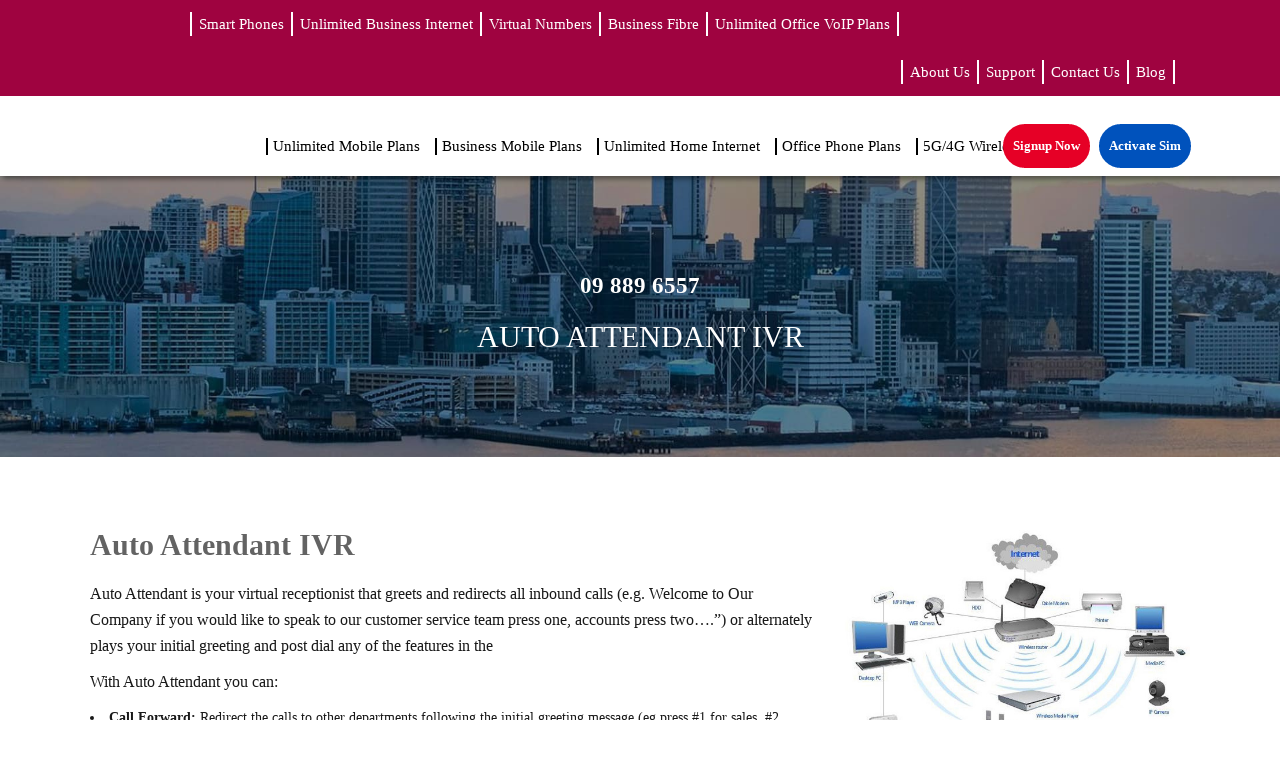

--- FILE ---
content_type: text/html; charset=UTF-8
request_url: https://nextelle.co.nz/auto-attendant-ivr/
body_size: 21838
content:
	<!DOCTYPE html>
<html lang="en-US">
<head>
	<meta charset="UTF-8" />
	<meta name="google-site-verification" content="HFW-HE9Ej8syV0Zq_mlpJn_w3dOx35DDZmhuYLU9LuY" />
	
				<meta name="viewport" content="width=device-width,initial-scale=1,user-scalable=no">
		
            
                            <meta name="keywords" content="Multi-Level IVR, Call Forwarding, Free Call Recording, Unlimited wireless plan, New Zealand internet provider, New Zealand VOIP Provider">
                        <link rel="shortcut icon" type="image/x-icon" href="http://www.nextelle.net.au/wp-content/uploads/2019/09/favicon_next.png">
            <link rel="apple-touch-icon" href="http://www.nextelle.net.au/wp-content/uploads/2019/09/favicon_next.png"/>
        
	<link rel="profile" href="http://gmpg.org/xfn/11" />
	<link rel="pingback" href="https://nextelle.co.nz/xmlrpc.php" />
	<meta name='robots' content='index, follow, max-image-preview:large, max-snippet:-1, max-video-preview:-1' />

	<!-- This site is optimized with the Yoast SEO plugin v19.6.1 - https://yoast.com/wordpress/plugins/seo/ -->
	<title>Auto Attentdant IVR Service Provider - Nextelle New Zealand</title>
	<meta name="description" content="Portable IVR with Auto Attendant and boundless expansions. Get a nearby or without toll for the US or New Zealand and customer satisfaction for your purposes." />
	<link rel="canonical" href="https://nextelle.co.nz/auto-attendant-ivr/" />
	<meta property="og:locale" content="en_US" />
	<meta property="og:type" content="article" />
	<meta property="og:title" content="Auto Attentdant IVR Service Provider - Nextelle New Zealand" />
	<meta property="og:description" content="Portable IVR with Auto Attendant and boundless expansions. Get a nearby or without toll for the US or New Zealand and customer satisfaction for your purposes." />
	<meta property="og:url" content="https://nextelle.co.nz/auto-attendant-ivr/" />
	<meta property="og:site_name" content="Nextelle Telecom" />
	<meta property="article:modified_time" content="2024-10-30T03:27:30+00:00" />
	<meta property="og:image" content="https://nextelle.co.nz/wp-content/uploads/2019/08/18.jpg" />
	<meta property="og:image:width" content="600" />
	<meta property="og:image:height" content="421" />
	<meta property="og:image:type" content="image/jpeg" />
	<meta name="twitter:card" content="summary_large_image" />
	<meta name="twitter:label1" content="Est. reading time" />
	<meta name="twitter:data1" content="2 minutes" />
	<script type="application/ld+json" class="yoast-schema-graph">{"@context":"https://schema.org","@graph":[{"@type":"WebPage","@id":"https://nextelle.co.nz/auto-attendant-ivr/","url":"https://nextelle.co.nz/auto-attendant-ivr/","name":"Auto Attentdant IVR Service Provider - Nextelle New Zealand","isPartOf":{"@id":"https://nextelle.co.nz/#website"},"primaryImageOfPage":{"@id":"https://nextelle.co.nz/auto-attendant-ivr/#primaryimage"},"image":{"@id":"https://nextelle.co.nz/auto-attendant-ivr/#primaryimage"},"thumbnailUrl":"https://nextelle.co.nz/wp-content/uploads/2019/08/18.jpg","datePublished":"2019-08-24T06:15:08+00:00","dateModified":"2024-10-30T03:27:30+00:00","description":"Portable IVR with Auto Attendant and boundless expansions. Get a nearby or without toll for the US or New Zealand and customer satisfaction for your purposes.","breadcrumb":{"@id":"https://nextelle.co.nz/auto-attendant-ivr/#breadcrumb"},"inLanguage":"en-US","potentialAction":[{"@type":"ReadAction","target":["https://nextelle.co.nz/auto-attendant-ivr/"]}]},{"@type":"ImageObject","inLanguage":"en-US","@id":"https://nextelle.co.nz/auto-attendant-ivr/#primaryimage","url":"https://nextelle.co.nz/wp-content/uploads/2019/08/18.jpg","contentUrl":"https://nextelle.co.nz/wp-content/uploads/2019/08/18.jpg","width":600,"height":421,"caption":"Virtual Phone"},{"@type":"BreadcrumbList","@id":"https://nextelle.co.nz/auto-attendant-ivr/#breadcrumb","itemListElement":[{"@type":"ListItem","position":1,"name":"Home","item":"https://nextelle.co.nz/"},{"@type":"ListItem","position":2,"name":"Auto Attendant IVR"}]},{"@type":"WebSite","@id":"https://nextelle.co.nz/#website","url":"https://nextelle.co.nz/","name":"Nextelle","description":"Just another WordPress site","publisher":{"@id":"https://nextelle.co.nz/#organization"},"potentialAction":[{"@type":"SearchAction","target":{"@type":"EntryPoint","urlTemplate":"https://nextelle.co.nz/?s={search_term_string}"},"query-input":"required name=search_term_string"}],"inLanguage":"en-US"},{"@type":"Organization","@id":"https://nextelle.co.nz/#organization","name":"NEXTELLE","url":"https://nextelle.co.nz/","sameAs":[],"logo":{"@type":"ImageObject","inLanguage":"en-US","@id":"https://nextelle.co.nz/#/schema/logo/image/","url":"https://www.nextelle.net.au/wp-content/uploads/2019/09/nextelle_logo.png","contentUrl":"https://www.nextelle.net.au/wp-content/uploads/2019/09/nextelle_logo.png","width":330,"height":120,"caption":"NEXTELLE"},"image":{"@id":"https://nextelle.co.nz/#/schema/logo/image/"}}]}</script>
	<!-- / Yoast SEO plugin. -->


<link rel='dns-prefetch' href='//fonts.googleapis.com' />
<link rel="alternate" type="application/rss+xml" title="Nextelle Telecom &raquo; Feed" href="https://nextelle.co.nz/feed/" />
<link rel="alternate" type="application/rss+xml" title="Nextelle Telecom &raquo; Comments Feed" href="https://nextelle.co.nz/comments/feed/" />
<link rel="alternate" type="application/rss+xml" title="Nextelle Telecom &raquo; Auto Attendant IVR Comments Feed" href="https://nextelle.co.nz/auto-attendant-ivr/feed/" />
		<!-- This site uses the Google Analytics by MonsterInsights plugin v8.27.0 - Using Analytics tracking - https://www.monsterinsights.com/ -->
		<!-- Note: MonsterInsights is not currently configured on this site. The site owner needs to authenticate with Google Analytics in the MonsterInsights settings panel. -->
					<!-- No tracking code set -->
				<!-- / Google Analytics by MonsterInsights -->
		<script type="lazyJs" >
window._wpemojiSettings = {"baseUrl":"https:\/\/s.w.org\/images\/core\/emoji\/14.0.0\/72x72\/","ext":".png","svgUrl":"https:\/\/s.w.org\/images\/core\/emoji\/14.0.0\/svg\/","svgExt":".svg","source":{"concatemoji":"https:\/\/nextelle.co.nz\/wp-includes\/js\/wp-emoji-release.min.js?ver=6.3.7"}};
/*! This file is auto-generated */
!function(i,n){var o,s,e;function c(e){try{var t={supportTests:e,timestamp:(new Date).valueOf()};sessionStorage.setItem(o,JSON.stringify(t))}catch(e){}}function p(e,t,n){e.clearRect(0,0,e.canvas.width,e.canvas.height),e.fillText(t,0,0);var t=new Uint32Array(e.getImageData(0,0,e.canvas.width,e.canvas.height).data),r=(e.clearRect(0,0,e.canvas.width,e.canvas.height),e.fillText(n,0,0),new Uint32Array(e.getImageData(0,0,e.canvas.width,e.canvas.height).data));return t.every(function(e,t){return e===r[t]})}function u(e,t,n){switch(t){case"flag":return n(e,"\ud83c\udff3\ufe0f\u200d\u26a7\ufe0f","\ud83c\udff3\ufe0f\u200b\u26a7\ufe0f")?!1:!n(e,"\ud83c\uddfa\ud83c\uddf3","\ud83c\uddfa\u200b\ud83c\uddf3")&&!n(e,"\ud83c\udff4\udb40\udc67\udb40\udc62\udb40\udc65\udb40\udc6e\udb40\udc67\udb40\udc7f","\ud83c\udff4\u200b\udb40\udc67\u200b\udb40\udc62\u200b\udb40\udc65\u200b\udb40\udc6e\u200b\udb40\udc67\u200b\udb40\udc7f");case"emoji":return!n(e,"\ud83e\udef1\ud83c\udffb\u200d\ud83e\udef2\ud83c\udfff","\ud83e\udef1\ud83c\udffb\u200b\ud83e\udef2\ud83c\udfff")}return!1}function f(e,t,n){var r="undefined"!=typeof WorkerGlobalScope&&self instanceof WorkerGlobalScope?new OffscreenCanvas(300,150):i.createElement("canvas"),a=r.getContext("2d",{willReadFrequently:!0}),o=(a.textBaseline="top",a.font="600 32px Arial",{});return e.forEach(function(e){o[e]=t(a,e,n)}),o}function t(e){var t=i.createElement("script");t.src=e,t.defer=!0,i.head.appendChild(t)}"undefined"!=typeof Promise&&(o="wpEmojiSettingsSupports",s=["flag","emoji"],n.supports={everything:!0,everythingExceptFlag:!0},e=new Promise(function(e){i.addEventListener("DOMContentLoaded",e,{once:!0})}),new Promise(function(t){var n=function(){try{var e=JSON.parse(sessionStorage.getItem(o));if("object"==typeof e&&"number"==typeof e.timestamp&&(new Date).valueOf()<e.timestamp+604800&&"object"==typeof e.supportTests)return e.supportTests}catch(e){}return null}();if(!n){if("undefined"!=typeof Worker&&"undefined"!=typeof OffscreenCanvas&&"undefined"!=typeof URL&&URL.createObjectURL&&"undefined"!=typeof Blob)try{var e="postMessage("+f.toString()+"("+[JSON.stringify(s),u.toString(),p.toString()].join(",")+"));",r=new Blob([e],{type:"text/javascript"}),a=new Worker(URL.createObjectURL(r),{name:"wpTestEmojiSupports"});return void(a.onmessage=function(e){c(n=e.data),a.terminate(),t(n)})}catch(e){}c(n=f(s,u,p))}t(n)}).then(function(e){for(var t in e)n.supports[t]=e[t],n.supports.everything=n.supports.everything&&n.supports[t],"flag"!==t&&(n.supports.everythingExceptFlag=n.supports.everythingExceptFlag&&n.supports[t]);n.supports.everythingExceptFlag=n.supports.everythingExceptFlag&&!n.supports.flag,n.DOMReady=!1,n.readyCallback=function(){n.DOMReady=!0}}).then(function(){return e}).then(function(){var e;n.supports.everything||(n.readyCallback(),(e=n.source||{}).concatemoji?t(e.concatemoji):e.wpemoji&&e.twemoji&&(t(e.twemoji),t(e.wpemoji)))}))}((window,document),window._wpemojiSettings);
</script>
<script>	(()=>{try{var e,t=navigator.userAgent,r=0,n=(e,t,r)=>e.setAttribute(t,r),s=(e,t)=>e.removeAttribute(t),d='tagName',o='forEach',a='indexOf',i=location.href.includes('nonopt=1')||(navigator.platform[a]('x86_64')>-1&&0>t[a]('CrOS'))||t[a]('power')>-1||t[a]('rix')>-1;if(!i){document.documentElement.classList.add('makfast-opt')}}catch(i){console.error('An error occurred:',i)}})()</script><style>html:not(.makfast-opt):not(.w3_start),html:not(.makfast-opt):not(.w3_start) *, html:not(.makfast-opt):not(.w3_start) :before, html:not(.makfast-opt):not(.w3_start) :after{ font-family:unset !important; }</style><style type="text/css">
img.wp-smiley,
img.emoji {
	display: inline !important;
	border: none !important;
	box-shadow: none !important;
	height: 1em !important;
	width: 1em !important;
	margin: 0 0.07em !important;
	vertical-align: -0.1em !important;
	background: none !important;
	padding: 0 !important;
}
</style>
	
<link rel="preload" href="https://nextelle.co.nz/wp-content/cache/w3-cache/css/737/wp-content/plugins/LayerSlider/static/layerslider/css/layerslider.css" as="style" ><link rel="preload" href="https://nextelle.co.nz/wp-content/cache/w3-cache/css/737/wp-includes/css/dist/block-library/style.min.css" as="style" ><link rel="preload" href="https://nextelle.co.nz/wp-content/cache/w3-cache/css/737/wp-content/plugins/contact-form-7/includes/css/styles.css" as="style" ><link rel="preload" href="https://nextelle.co.nz/wp-content/cache/w3-cache/css/737/wp-content/plugins/revslider/public/assets/css/settings.css" as="style" ><link rel="preload" href="https://nextelle.co.nz/wp-content/cache/w3-cache/css/737/wp-includes/js/mediaelement/mediaelementplayer-legacy.min.css" as="style" ><link rel="preload" href="https://nextelle.co.nz/wp-content/cache/w3-cache/css/737/wp-includes/js/mediaelement/wp-mediaelement.min.css" as="style" ><link rel="preload" href="https://nextelle.co.nz/wp-content/cache/w3-cache/css/737/wp-content/themes/bridge/css/font-awesome/css/font-awesome.min.css" as="style" ><link rel="preload" href="https://nextelle.co.nz/wp-content/cache/w3-cache/css/737/wp-content/themes/bridge/css/elegant-icons/style.min.css" as="style" ><link rel="preload" href="https://nextelle.co.nz/wp-content/cache/w3-cache/css/737/wp-content/themes/bridge/css/linea-icons/style.css" as="style" ><link rel="preload" href="https://nextelle.co.nz/wp-content/cache/w3-cache/css/737/wp-content/themes/bridge/css/dripicons/dripicons.css" as="style" ><link rel="preload" href="https://nextelle.co.nz/wp-content/cache/w3-cache/css/737/wp-content/themes/bridge/css/stylesheet.min.css" as="style" ><link rel="preload" href="https://nextelle.co.nz/wp-content/cache/w3-cache/css/737/wp-content/themes/bridge/css/print.css" as="style" ><link rel="preload" href="https://nextelle.co.nz/wp-content/cache/w3-cache/css/737/wp-content/themes/bridge/css/style_dynamic.css" as="style" ><link rel="preload" href="https://nextelle.co.nz/wp-content/cache/w3-cache/css/737/wp-content/themes/bridge/css/responsive.min.css" as="style" ><link rel="preload" href="https://nextelle.co.nz/wp-content/cache/w3-cache/css/737/wp-content/themes/bridge/css/style_dynamic_responsive.css" as="style" ><link rel="preload" href="https://nextelle.co.nz/wp-content/cache/w3-cache/css/737/wp-content/plugins/js_composer/assets/css/js_composer.min.css" as="style" ><link rel="preload" href="https://nextelle.co.nz/wp-content/cache/w3-cache/css/737/wp-content/themes/bridge-child/style.css" as="style" ><script>var w3GoogleFont=["https:\/\/fonts.googleapis.com\/css?display=swap&family=Raleway%3A100%2C200%2C300%2C400%2C500%2C600%2C700%2C800%2C900%2C300italic%2C400italic%2C700italic%7CPoppins%3A100%2C200%2C300%2C400%2C500%2C600%2C700%2C800%2C900%2C300italic%2C400italic%2C700italic"];</script><script>var w3elem = window.innerWidth<768?'touchstart':'click';var w3LazyloadByPx=200, w3LazyloadJs = 1, w3JsIsExcluded = 0, w3Inp = 0,w3ExcludedJs=0;var w3pageshow="";!function(){var t=EventTarget.prototype.addEventListener;let e=[],n=[];function i(t){n.click.push(t.target)}function s(t,i){i>3||n[t].forEach(function(a){var r=0;if(e[t].forEach(function(t){o(t,a)&&(r=1)}),!window.w3Html.eventEcr.includes(a)&&!r&&void 0!==a.click)return window.w3Html.eventEcr.push(a),a.click();window.w3Html.eventEcr.includes(a)||r||void 0!==a.click||["HTML","BODY"].includes(a.parentNode.tagName)||(n[t]=[],n[t].push(a.parentNode),s(t,i++))})}function o(t,e){return t==e||"string"==typeof e.tagName&&!["HTML","BODY"].includes(e.tagName)&&o(t,e.parentNode)}e.click=[],n.click=[],n.touchstart=[],window.w3Html=[],window.w3Html.eventEcr=[],window.w3Html.class="",window.w3Html["css-preloaded"]=0,window.w3Html["data-css"]=0,window.w3Html["data-css-loaded"]=0,"onpageshow"in window&&(window.onpageshow=function(t){w3pageshow=t}),EventTarget.prototype.addEventListener=function(n,i,s){["click","touchstart","keydown","keyup","input","blur","focus","pointerup","pointerdown"].includes(n)&&(-1==window.w3Html.class.indexOf("w3_start")&&["click","touchstart"].includes(n)&&e.click.push(this),w3Inp&&["keydown","keyup","input","blur","pointerup","pointerdown"].includes(n)&&-1==i.toString().indexOf("preventDefault")&&-1==i.toString().indexOf("stopPropagation(")&&-1==i.toString().indexOf("event.dispatch.apply")&&(null==s||null!=s&&"boolean"!=typeof s.passive)&&((s=null!=s?s:[]).passive=!0)),w3Inp&&-1!=window.location.href.indexOf("?test-inp=")&&console.log("rocket",this,n,i,s),t.call(this,n,i,s)},document.querySelector("html").addEventListener("click",i,{passive:!0}),window.addEventListener("w3-load",function t(){return-1!=window.w3Html.class.indexOf("jsload")?(document.querySelector("html").removeEventListener("click",i),setTimeout(function(){s("click",0)},100)):setTimeout(function(){t()},50)},{passive:!0})}();class w3LoadScripts{constructor(t){this.triggerEvents=t,this.eventOptions={passive:!0},this.userEventListener=this.triggerListener.bind(this),this.lazyTrigger,this.styleLoadFired,this.lazyScriptsLoadFired=0,this.scriptsLoadFired=0,this.excluded_js=w3ExcludedJs,this.w3LazyloadJs=w3LazyloadJs,this.w3_fonts="undefined"!=typeof w3GoogleFont?w3GoogleFont:[],this.w3Styles=[],this.w3Scripts={normal:[],async:[],defer:[],lazy:[]},this.allJQueries=[],this.validScriptAttributes=new Set(["src","type","async","defer","crossorigin","integrity","nomodule","referrerpolicy","nonce","id"])}userEventsAdd(t){this.triggerEvents.forEach(e=>window.addEventListener(e,t.userEventListener,t.eventOptions))}userEventsRemove(t){this.triggerEvents.forEach(e=>window.removeEventListener(e,t.userEventListener,t.eventOptions))}async triggerListener(t){this.userEventsRemove(this),setTimeout(t=>{t.callEvents()},10,this)}callEvents(){this.lazyScriptsLoadFired=1,this.addHtmlClass("w3_user"),"loading"===document.readyState?(document.addEventListener("DOMContentLoaded",this.loadStyleResources.bind(this)),!this.scriptsLoadFire&&document.addEventListener("DOMContentLoaded",this.loadResources.bind(this))):(this.loadStyleResources(),!this.scriptsLoadFire&&this.loadResources())}async loadStyleResources(){this.styleLoadFired||(this.styleLoadFired=!0,this.registerStyles(),window.w3Html["data-css"]=this.w3Styles.length,this.preloadScripts(this.w3Styles),this.loadStylesPreloaded(),this.loadFonts(this.w3_fonts))}async loadStylesPreloaded(){setTimeout(function(t){1==window.w3Html["css-preloaded"]?t.loadStyles(t.w3Styles):t.loadStylesPreloaded()},100,this)}async loadResources(){this.scriptsLoadFired||(this.scriptsLoadFired=!0,this.holdEventListeners(),this.exeDocumentWrite(),this.registerScripts(),this.addHtmlClass("w3_start"),"function"==typeof w3EventsOnStartJs&&w3EventsOnStartJs(),this.preloadScripts(this.w3Scripts.normal),this.preloadScripts(this.w3Scripts.defer),this.preloadScripts(this.w3Scripts.async),await this.loadScripts(this.w3Scripts.normal),await this.loadScripts(this.w3Scripts.defer),await this.loadScripts(this.w3Scripts.async),await this.executeDomcontentloaded(),await this.executeWindowLoad(),window.dispatchEvent(new Event("w3-scripts-loaded")),this.addHtmlClass("w3_js"),"function"==typeof w3EventsOnEndJs&&w3EventsOnEndJs(),this.lazyTrigger=setInterval(this.w3TriggerLazyScript,500,this))}async w3TriggerLazyScript(t){t.lazyScriptsLoadFired&&(await t.loadScripts(t.w3Scripts.lazy),t.addHtmlClass("jsload"),clearInterval(t.lazyTrigger))}addHtmlClass(t){document.getElementsByTagName("html")[0].classList.add(t),window.w3Html.class+=" "+t}registerScripts(){document.querySelectorAll("script[type=lazyJs]").forEach(t=>{t.hasAttribute("src")?t.hasAttribute("async")&&!1!==t.async?this.w3Scripts.async.push(t):t.hasAttribute("defer")&&!1!==t.defer||"module"===t.getAttribute("data-w3-type")?this.w3Scripts.defer.push(t):this.w3Scripts.normal.push(t):this.w3Scripts.normal.push(t)}),document.querySelectorAll("script[type=lazyExJs]").forEach(t=>{this.w3Scripts.lazy.push(t)})}registerStyles(){document.querySelectorAll("link[data-href]").forEach(t=>{this.w3Styles.push(t)})}async executeScript(t){return new Promise((e,n)=>{const i=document.createElement("script");if([...t.attributes].forEach(t=>{let e=t.nodeName;"type"!==e&&"data-cfasync"!=e&&("data-w3-type"===e&&(e="type"),(-1!=e.indexOf("data-")||-1==e.indexOf("data-")&&this.validScriptAttributes.has(e))&&i.setAttribute(e,t.nodeValue))}),t.hasAttribute("src")){i.removeAttribute("defer"),i.setAttribute("async","async");const t=i.getAttribute("type");"text/javascript"!=t&&"application/javascript"!=t&&"module"!=t&&i.setAttribute("type","text/javascript"),i.onload=t=>{i.loaded=!0,e()},i.onerror=t=>{i.loaded=!0,e()},setTimeout(()=>{null==i.loaded&&e()},3e3)}else setTimeout(()=>{i.text=t.text,e()},10);setTimeout(()=>{null!==t.parentNode?t.parentNode.replaceChild(i,t):document.head.appendChild(i)},10)})}async executeStyles(t){return function(t){t.href=t.getAttribute("data-href"),t.removeAttribute("data-href"),t.rel="stylesheet"}(t)}async loadScripts(t){const e=t.shift();return e?(await this.executeScript(e),this.loadScripts(t)):Promise.resolve()}async loadStyles(t){const e=t.shift();return e?(this.executeStyles(e),this.loadStyles(t)):"loaded"}async loadFonts(t){var e=document.createDocumentFragment();t.forEach(t=>{const n=document.createElement("link");n.href=t,n.rel="stylesheet",e.appendChild(n)}),document.head.appendChild(e)}preloadScripts(t){var e=document.createDocumentFragment(),n=0,i=this;[...t].forEach(s=>{const o=s.getAttribute("src"),a=s.getAttribute("data-href"),r=s.getAttribute("data-w3-type");if(o){const t=document.createElement("link");t.href=o,t.rel="module"==r?"modulepreload":"preload",t.as="script",e.appendChild(t)}else if(a){const s=document.createElement("link");s.href=a,s.rel="preload",s.as="style",n++,t.length==n&&(s.dataset.last=1),e.appendChild(s),s.onload=function(){fetch(this.href,{mode:"no-cors"}).then(t=>t.blob()).then(t=>{i.updateCssLoader()}).catch(t=>{i.updateCssLoader()})},s.onerror=function(){i.updateCssLoader()}}}),document.head.appendChild(e)}updateCssLoader(){window.w3Html["data-css-loaded"]=window.w3Html["data-css-loaded"]+1,window.w3Html["data-css"]==window.w3Html["data-css-loaded"]&&(window.w3Html["css-preloaded"]=1)}holdEventListeners(){let t={};function e(e,n){const i=Object.getOwnPropertyDescriptor(e,"addEventListener");(null==i||i.writable)&&(!function(e){function n(n){return t[e].eventsToRewrite.indexOf(n)>=0?"w3-"+n:n}t[e]||(t[e]={originalFunctions:{add:e.addEventListener,remove:e.removeEventListener},eventsToRewrite:[]},e.addEventListener=function(){arguments[0]=n(arguments[0]),t[e].originalFunctions.add.apply(e,arguments)},e.removeEventListener=function(){arguments[0]=n(arguments[0]),t[e].originalFunctions.remove.apply(e,arguments)})}(e),t[e].eventsToRewrite.push(n))}function n(t,e){let n=t[e];Object.defineProperty(t,e,{get:()=>n||function(){},set(i){t["w3"+e]=n=i}})}e(document,"DOMContentLoaded"),e(window,"DOMContentLoaded"),e(window,"load"),e(window,"pageshow"),e(document,"readystatechange"),n(document,"onreadystatechange"),n(window,"onload"),n(window,"onpageshow")}bindFunc(t,e,n){if(-1==window.w3Html.class.indexOf("w3_js"))return setTimeout(function(t,e,n,i){t.bindFunc(e,n,i)},50,this,t,e,n);t.bind(e)(n)}holdJquery(t){let e=window.jQuery;Object.defineProperty(window,"jQuery",{get:()=>e,set(n){if(n&&n.fn&&!t.allJQueries.includes(n)){n.fn.ready=n.fn.init.prototype.ready=function(e){if(void 0!==e)return t.scriptsLoadFired?t.domReadyFired?t.bindFunc(e,document,n):document.addEventListener("w3-DOMContentLoaded",()=>t.bindFunc(e,document,n)):document.addEventListener("DOMContentLoaded",()=>e.bind(document)(n)),n(document)};const e=n.fn.on;n.fn.on=n.fn.init.prototype.on=function(){if("ready"==arguments[0]||"w3-DOMContentLoad"==arguments[0]){if(this[0]!==document)return e.apply(this,arguments),this;if("string"!=typeof arguments[1])return t.bindFunc(arguments[1],document,n)}if(this[0]===window){function i(t){return t.split(" ").map(t=>"load"===t||0===t.indexOf("load")?"w3-jquery-load":t).join(" ")}"string"==typeof arguments[0]||arguments[0]instanceof String?arguments[0]=i(arguments[0]):"object"==typeof arguments[0]&&Object.keys(arguments[0]).forEach(t=>{Object.assign(arguments[0],{[i(t)]:arguments[0][t]})[t]})}return e.apply(this,arguments),this},t.allJQueries.push(n)}e=n}})}async executeDomcontentloaded(){this.domReadyFired=!0,document.w3readyState=document.readyState,await this.repaintFrame(),document.dispatchEvent(new Event("w3-DOMContentLoaded")),await this.repaintFrame(),window.dispatchEvent(new Event("w3-DOMContentLoaded")),await this.repaintFrame(),document.dispatchEvent(new Event("w3-readystatechange")),await this.repaintFrame(),document.w3onreadystatechange&&document.w3onreadystatechange()}async executeWindowLoad(){if(-1==window.w3Html.class.indexOf("w3_js"))return setTimeout(function(t){t.executeWindowLoad()},10,this);await this.repaintFrame(),setTimeout(function(){window.dispatchEvent(new Event("w3-load"))},100),await this.repaintFrame(),window.w3onload&&window.w3onload(),await this.repaintFrame(),this.allJQueries.forEach(t=>t(window).trigger("w3-jquery-load")),window.dispatchEvent(new Event("w3-pageshow")),await this.repaintFrame(),window.w3onpageshow&&window.w3onpageshow(w3pageshow)}exeDocumentWrite(){const t=new Map;document.write=document.writeln=function(e){const n=document.currentScript,i=document.createRange(),s=n.parentElement;let o=t.get(n);void 0===o&&(o=n.nextSibling,t.set(n,o));const a=document.createDocumentFragment();i.setStart(a,0),a.appendChild(i.createContextualFragment(e)),s.insertBefore(a,o)}}async repaintFrame(){return new Promise(t=>requestAnimationFrame(t))}static execute(){const t=new w3LoadScripts(["keydown","mousemove","touchmove","touchstart","touchend","wheel"]);t.userEventsAdd(t),document.w3readyState="loading",t.holdJquery(t),(!t.w3LazyloadJs||window.scrollY>50||"complete"==document.readyState||"interactive"==document.readyState)&&t.triggerListener();const e=setInterval(function(t){null!=document.body&&(document.body.getBoundingClientRect().top<-30&&t.triggerListener(),clearInterval(e))},500,t)}}setTimeout(()=>{w3LoadScripts.execute()});</script><link data-css="1" href="https://nextelle.co.nz/wp-content/cache/w3-cache/css/737/wp-content/plugins/LayerSlider/static/layerslider/css/layerslider.css" rel='stylesheet' id='layerslider-css' media='all'>
<link data-css="1" href="https://nextelle.co.nz/wp-content/cache/w3-cache/css/737/wp-includes/css/dist/block-library/style.min.css" rel='stylesheet' id='wp-block-library-css' media='all'>
<style id='classic-theme-styles-inline-css' type='text/css'>
/*! This file is auto-generated */
.wp-block-button__link{color:#fff;background-color:#32373c;border-radius:9999px;box-shadow:none;text-decoration:none;padding:calc(.667em + 2px) calc(1.333em + 2px);font-size:1.125em}.wp-block-file__button{background:#32373c;color:#fff;text-decoration:none}
</style>
<style id='global-styles-inline-css' type='text/css'>
body{--wp--preset--color--black: #000000;--wp--preset--color--cyan-bluish-gray: #abb8c3;--wp--preset--color--white: #ffffff;--wp--preset--color--pale-pink: #f78da7;--wp--preset--color--vivid-red: #cf2e2e;--wp--preset--color--luminous-vivid-orange: #ff6900;--wp--preset--color--luminous-vivid-amber: #fcb900;--wp--preset--color--light-green-cyan: #7bdcb5;--wp--preset--color--vivid-green-cyan: #00d084;--wp--preset--color--pale-cyan-blue: #8ed1fc;--wp--preset--color--vivid-cyan-blue: #0693e3;--wp--preset--color--vivid-purple: #9b51e0;--wp--preset--gradient--vivid-cyan-blue-to-vivid-purple: linear-gradient(135deg,rgba(6,147,227,1) 0%,rgb(155,81,224) 100%);--wp--preset--gradient--light-green-cyan-to-vivid-green-cyan: linear-gradient(135deg,rgb(122,220,180) 0%,rgb(0,208,130) 100%);--wp--preset--gradient--luminous-vivid-amber-to-luminous-vivid-orange: linear-gradient(135deg,rgba(252,185,0,1) 0%,rgba(255,105,0,1) 100%);--wp--preset--gradient--luminous-vivid-orange-to-vivid-red: linear-gradient(135deg,rgba(255,105,0,1) 0%,rgb(207,46,46) 100%);--wp--preset--gradient--very-light-gray-to-cyan-bluish-gray: linear-gradient(135deg,rgb(238,238,238) 0%,rgb(169,184,195) 100%);--wp--preset--gradient--cool-to-warm-spectrum: linear-gradient(135deg,rgb(74,234,220) 0%,rgb(151,120,209) 20%,rgb(207,42,186) 40%,rgb(238,44,130) 60%,rgb(251,105,98) 80%,rgb(254,248,76) 100%);--wp--preset--gradient--blush-light-purple: linear-gradient(135deg,rgb(255,206,236) 0%,rgb(152,150,240) 100%);--wp--preset--gradient--blush-bordeaux: linear-gradient(135deg,rgb(254,205,165) 0%,rgb(254,45,45) 50%,rgb(107,0,62) 100%);--wp--preset--gradient--luminous-dusk: linear-gradient(135deg,rgb(255,203,112) 0%,rgb(199,81,192) 50%,rgb(65,88,208) 100%);--wp--preset--gradient--pale-ocean: linear-gradient(135deg,rgb(255,245,203) 0%,rgb(182,227,212) 50%,rgb(51,167,181) 100%);--wp--preset--gradient--electric-grass: linear-gradient(135deg,rgb(202,248,128) 0%,rgb(113,206,126) 100%);--wp--preset--gradient--midnight: linear-gradient(135deg,rgb(2,3,129) 0%,rgb(40,116,252) 100%);--wp--preset--font-size--small: 13px;--wp--preset--font-size--medium: 20px;--wp--preset--font-size--large: 36px;--wp--preset--font-size--x-large: 42px;--wp--preset--spacing--20: 0.44rem;--wp--preset--spacing--30: 0.67rem;--wp--preset--spacing--40: 1rem;--wp--preset--spacing--50: 1.5rem;--wp--preset--spacing--60: 2.25rem;--wp--preset--spacing--70: 3.38rem;--wp--preset--spacing--80: 5.06rem;--wp--preset--shadow--natural: 6px 6px 9px rgba(0, 0, 0, 0.2);--wp--preset--shadow--deep: 12px 12px 50px rgba(0, 0, 0, 0.4);--wp--preset--shadow--sharp: 6px 6px 0px rgba(0, 0, 0, 0.2);--wp--preset--shadow--outlined: 6px 6px 0px -3px rgba(255, 255, 255, 1), 6px 6px rgba(0, 0, 0, 1);--wp--preset--shadow--crisp: 6px 6px 0px rgba(0, 0, 0, 1);}:where(.is-layout-flex){gap: 0.5em;}:where(.is-layout-grid){gap: 0.5em;}body .is-layout-flow > .alignleft{float: left;margin-inline-start: 0;margin-inline-end: 2em;}body .is-layout-flow > .alignright{float: right;margin-inline-start: 2em;margin-inline-end: 0;}body .is-layout-flow > .aligncenter{margin-left: auto !important;margin-right: auto !important;}body .is-layout-constrained > .alignleft{float: left;margin-inline-start: 0;margin-inline-end: 2em;}body .is-layout-constrained > .alignright{float: right;margin-inline-start: 2em;margin-inline-end: 0;}body .is-layout-constrained > .aligncenter{margin-left: auto !important;margin-right: auto !important;}body .is-layout-constrained > :where(:not(.alignleft):not(.alignright):not(.alignfull)){max-width: var(--wp--style--global--content-size);margin-left: auto !important;margin-right: auto !important;}body .is-layout-constrained > .alignwide{max-width: var(--wp--style--global--wide-size);}body .is-layout-flex{display: flex;}body .is-layout-flex{flex-wrap: wrap;align-items: center;}body .is-layout-flex > *{margin: 0;}body .is-layout-grid{display: grid;}body .is-layout-grid > *{margin: 0;}:where(.wp-block-columns.is-layout-flex){gap: 2em;}:where(.wp-block-columns.is-layout-grid){gap: 2em;}:where(.wp-block-post-template.is-layout-flex){gap: 1.25em;}:where(.wp-block-post-template.is-layout-grid){gap: 1.25em;}.has-black-color{color: var(--wp--preset--color--black) !important;}.has-cyan-bluish-gray-color{color: var(--wp--preset--color--cyan-bluish-gray) !important;}.has-white-color{color: var(--wp--preset--color--white) !important;}.has-pale-pink-color{color: var(--wp--preset--color--pale-pink) !important;}.has-vivid-red-color{color: var(--wp--preset--color--vivid-red) !important;}.has-luminous-vivid-orange-color{color: var(--wp--preset--color--luminous-vivid-orange) !important;}.has-luminous-vivid-amber-color{color: var(--wp--preset--color--luminous-vivid-amber) !important;}.has-light-green-cyan-color{color: var(--wp--preset--color--light-green-cyan) !important;}.has-vivid-green-cyan-color{color: var(--wp--preset--color--vivid-green-cyan) !important;}.has-pale-cyan-blue-color{color: var(--wp--preset--color--pale-cyan-blue) !important;}.has-vivid-cyan-blue-color{color: var(--wp--preset--color--vivid-cyan-blue) !important;}.has-vivid-purple-color{color: var(--wp--preset--color--vivid-purple) !important;}.has-black-background-color{background-color: var(--wp--preset--color--black) !important;}.has-cyan-bluish-gray-background-color{background-color: var(--wp--preset--color--cyan-bluish-gray) !important;}.has-white-background-color{background-color: var(--wp--preset--color--white) !important;}.has-pale-pink-background-color{background-color: var(--wp--preset--color--pale-pink) !important;}.has-vivid-red-background-color{background-color: var(--wp--preset--color--vivid-red) !important;}.has-luminous-vivid-orange-background-color{background-color: var(--wp--preset--color--luminous-vivid-orange) !important;}.has-luminous-vivid-amber-background-color{background-color: var(--wp--preset--color--luminous-vivid-amber) !important;}.has-light-green-cyan-background-color{background-color: var(--wp--preset--color--light-green-cyan) !important;}.has-vivid-green-cyan-background-color{background-color: var(--wp--preset--color--vivid-green-cyan) !important;}.has-pale-cyan-blue-background-color{background-color: var(--wp--preset--color--pale-cyan-blue) !important;}.has-vivid-cyan-blue-background-color{background-color: var(--wp--preset--color--vivid-cyan-blue) !important;}.has-vivid-purple-background-color{background-color: var(--wp--preset--color--vivid-purple) !important;}.has-black-border-color{border-color: var(--wp--preset--color--black) !important;}.has-cyan-bluish-gray-border-color{border-color: var(--wp--preset--color--cyan-bluish-gray) !important;}.has-white-border-color{border-color: var(--wp--preset--color--white) !important;}.has-pale-pink-border-color{border-color: var(--wp--preset--color--pale-pink) !important;}.has-vivid-red-border-color{border-color: var(--wp--preset--color--vivid-red) !important;}.has-luminous-vivid-orange-border-color{border-color: var(--wp--preset--color--luminous-vivid-orange) !important;}.has-luminous-vivid-amber-border-color{border-color: var(--wp--preset--color--luminous-vivid-amber) !important;}.has-light-green-cyan-border-color{border-color: var(--wp--preset--color--light-green-cyan) !important;}.has-vivid-green-cyan-border-color{border-color: var(--wp--preset--color--vivid-green-cyan) !important;}.has-pale-cyan-blue-border-color{border-color: var(--wp--preset--color--pale-cyan-blue) !important;}.has-vivid-cyan-blue-border-color{border-color: var(--wp--preset--color--vivid-cyan-blue) !important;}.has-vivid-purple-border-color{border-color: var(--wp--preset--color--vivid-purple) !important;}.has-vivid-cyan-blue-to-vivid-purple-gradient-background{background: var(--wp--preset--gradient--vivid-cyan-blue-to-vivid-purple) !important;}.has-light-green-cyan-to-vivid-green-cyan-gradient-background{background: var(--wp--preset--gradient--light-green-cyan-to-vivid-green-cyan) !important;}.has-luminous-vivid-amber-to-luminous-vivid-orange-gradient-background{background: var(--wp--preset--gradient--luminous-vivid-amber-to-luminous-vivid-orange) !important;}.has-luminous-vivid-orange-to-vivid-red-gradient-background{background: var(--wp--preset--gradient--luminous-vivid-orange-to-vivid-red) !important;}.has-very-light-gray-to-cyan-bluish-gray-gradient-background{background: var(--wp--preset--gradient--very-light-gray-to-cyan-bluish-gray) !important;}.has-cool-to-warm-spectrum-gradient-background{background: var(--wp--preset--gradient--cool-to-warm-spectrum) !important;}.has-blush-light-purple-gradient-background{background: var(--wp--preset--gradient--blush-light-purple) !important;}.has-blush-bordeaux-gradient-background{background: var(--wp--preset--gradient--blush-bordeaux) !important;}.has-luminous-dusk-gradient-background{background: var(--wp--preset--gradient--luminous-dusk) !important;}.has-pale-ocean-gradient-background{background: var(--wp--preset--gradient--pale-ocean) !important;}.has-electric-grass-gradient-background{background: var(--wp--preset--gradient--electric-grass) !important;}.has-midnight-gradient-background{background: var(--wp--preset--gradient--midnight) !important;}.has-small-font-size{font-size: var(--wp--preset--font-size--small) !important;}.has-medium-font-size{font-size: var(--wp--preset--font-size--medium) !important;}.has-large-font-size{font-size: var(--wp--preset--font-size--large) !important;}.has-x-large-font-size{font-size: var(--wp--preset--font-size--x-large) !important;}
.wp-block-navigation a:where(:not(.wp-element-button)){color: inherit;}
:where(.wp-block-post-template.is-layout-flex){gap: 1.25em;}:where(.wp-block-post-template.is-layout-grid){gap: 1.25em;}
:where(.wp-block-columns.is-layout-flex){gap: 2em;}:where(.wp-block-columns.is-layout-grid){gap: 2em;}
.wp-block-pullquote{font-size: 1.5em;line-height: 1.6;}
</style>
<link data-css="1" href="https://nextelle.co.nz/wp-content/cache/w3-cache/css/737/wp-content/plugins/contact-form-7/includes/css/styles.css" rel='stylesheet' id='contact-form-7-css' media='all'>
<style id='contact-form-7-inline-css' type='text/css'>
.wpcf7 .wpcf7-recaptcha iframe {margin-bottom: 0;}.wpcf7 .wpcf7-recaptcha[data-align="center"] > div {margin: 0 auto;}.wpcf7 .wpcf7-recaptcha[data-align="right"] > div {margin: 0 0 0 auto;}
</style>
<link data-css="1" href="https://nextelle.co.nz/wp-content/cache/w3-cache/css/737/wp-content/plugins/revslider/public/assets/css/settings.css" rel='stylesheet' id='rs-plugin-settings-css' media='all'>
<style id='rs-plugin-settings-inline-css' type='text/css'>
#rs-demo-id {}
</style>
<link data-css="1" href="https://nextelle.co.nz/wp-content/cache/w3-cache/css/737/wp-includes/js/mediaelement/mediaelementplayer-legacy.min.css" rel='stylesheet' id='mediaelement-css' media='all'>
<link data-css="1" href="https://nextelle.co.nz/wp-content/cache/w3-cache/css/737/wp-includes/js/mediaelement/wp-mediaelement.min.css" rel='stylesheet' id='wp-mediaelement-css' media='all'>
<link rel='stylesheet' id='bridge-default-style-css' href='https://nextelle.co.nz/wp-content/themes/bridge/style.css?ver=6.3.7' type='text/css' media='all' />
<link data-css="1" href="https://nextelle.co.nz/wp-content/cache/w3-cache/css/737/wp-content/themes/bridge/css/font-awesome/css/font-awesome.min.css" rel='stylesheet' id='bridge-qode-font_awesome-css' media='all'>
<link data-css="1" href="https://nextelle.co.nz/wp-content/cache/w3-cache/css/737/wp-content/themes/bridge/css/elegant-icons/style.min.css" rel='stylesheet' id='bridge-qode-font_elegant-css' media='all'>
<link data-css="1" href="https://nextelle.co.nz/wp-content/cache/w3-cache/css/737/wp-content/themes/bridge/css/linea-icons/style.css" rel='stylesheet' id='bridge-qode-linea_icons-css' media='all'>
<link data-css="1" href="https://nextelle.co.nz/wp-content/cache/w3-cache/css/737/wp-content/themes/bridge/css/dripicons/dripicons.css" rel='stylesheet' id='bridge-qode-dripicons-css' media='all'>
<link data-css="1" href="https://nextelle.co.nz/wp-content/cache/w3-cache/css/737/wp-content/themes/bridge/css/stylesheet.min.css" rel='stylesheet' id='bridge-stylesheet-css' media='all'>
<style id='bridge-stylesheet-inline-css' type='text/css'>
   .page-id-16223.disabled_footer_top .footer_top_holder, .page-id-16223.disabled_footer_bottom .footer_bottom_holder { display: none;}


</style>
<link data-css="1" href="https://nextelle.co.nz/wp-content/cache/w3-cache/css/737/wp-content/themes/bridge/css/print.css" rel='stylesheet' id='bridge-print-css' media='all'>
<link data-css="1" href="https://nextelle.co.nz/wp-content/cache/w3-cache/css/737/wp-content/themes/bridge/css/style_dynamic.css" rel='stylesheet' id='bridge-style-dynamic-css' media='all'>
<link data-css="1" href="https://nextelle.co.nz/wp-content/cache/w3-cache/css/737/wp-content/themes/bridge/css/responsive.min.css" rel='stylesheet' id='bridge-responsive-css' media='all'>
<link data-css="1" href="https://nextelle.co.nz/wp-content/cache/w3-cache/css/737/wp-content/themes/bridge/css/style_dynamic_responsive.css" rel='stylesheet' id='bridge-style-dynamic-responsive-css' media='all'>
<style id='bridge-style-dynamic-responsive-inline-css' type='text/css'>
.page_not_found h2 {
    margin: 118px 0 20px;
    font-size: 32px;
}

header:not(.with_hover_bg_color) nav.main_menu>ul>li:hover>a{
    opacity: 1;
}
  
.q_icon_with_title.very_large .icon_holder img{
    width: auto;
}
@media only screen and (min-width: 1001px){
.qode_clients .qode_client_holder_inner:after {

    border-bottom: 1px solid transparent;
}
}
.q_icon_with_title.tiny .icon_text_holder {
    padding: 0 0 0px 21px;
}
.q_elements_item.qode-eh-with-shadow {
    box-shadow: 1px 2px 24px 0px rgba(74, 64, 54, 0.1);
}
.q_icon_with_title .icon_text_inner{
    padding-top: 4px;
    padding-bottom: 4px;

}
.qode_clients .qode_client_holder_inner:before{
    border-right-color: rgba(234, 234, 234, 0.5);
}

@media only screen and (max-width: 1000px){
    .qode_clients.four_columns .qode_client_holder{
        width: 50%;
    }

    .qode_clients.four_columns .qode_client_holder:nth-child(3n) .qode_client_holder_inner:before{
        border-right: 1px solid rgba(234, 234, 234, 0.5);
    }

    .qode_clients.four_columns .qode_client_holder:nth-child(2n) .qode_client_holder_inner:before{
        border-right: none;
    }
}
@media only screen and (max-width: 600px){
    .qode_clients .qode_client_holder_inner:before, .qode_clients .qode_client_holder_inner:after{
        border: none!important;
    }
}
.header_bottom{
    box-shadow: 1px 2px 24px 0px rgba(74, 64, 54, 0.1);
}
</style>
<link data-css="1" href="https://nextelle.co.nz/wp-content/cache/w3-cache/css/737/wp-content/plugins/js_composer/assets/css/js_composer.min.css" rel='stylesheet' id='js_composer_front-css' media='all'>

<link data-css="1" href="https://nextelle.co.nz/wp-content/cache/w3-cache/css/737/wp-content/themes/bridge-child/style.css" rel='stylesheet' id='bridge-childstyle-css' media='all'>
<script type="lazyJs" id="layerslider-greensock-js-extra" >
/* <![CDATA[ */
var LS_Meta = {"v":"6.8.2"};
/* ]]> */
</script>
<script type="lazyJs" src="https://nextelle.co.nz/wp-content/cache/w3-cache/js/737/wp-content/plugins/LayerSlider/static/layerslider/js/greensock.js" id="layerslider-greensock-js"></script>
<script type="lazyJs" src="https://nextelle.co.nz/wp-content/cache/w3-cache/js/737/wp-includes/js/jquery/jquery.min.js" id="jquery-core-js"></script>
<script type="lazyJs" src="https://nextelle.co.nz/wp-content/cache/w3-cache/js/737/wp-includes/js/jquery/jquery-migrate.min.js" id="jquery-migrate-js"></script>
<script type="lazyJs" src="https://nextelle.co.nz/wp-content/cache/w3-cache/js/737/wp-content/plugins/LayerSlider/static/layerslider/js/layerslider.kreaturamedia.jquery.js" id="layerslider-js"></script>
<script type="lazyJs" src="https://nextelle.co.nz/wp-content/cache/w3-cache/js/737/wp-content/plugins/LayerSlider/static/layerslider/js/layerslider.transitions.js" id="layerslider-transitions-js"></script>
<script type="lazyJs" src="https://nextelle.co.nz/wp-content/cache/w3-cache/js/737/wp-content/plugins/revslider/public/assets/js/jquery.themepunch.tools.min.js" id="tp-tools-js"></script>
<script type="lazyJs" src="https://nextelle.co.nz/wp-content/cache/w3-cache/js/737/wp-content/plugins/revslider/public/assets/js/jquery.themepunch.revolution.min.js" id="revmin-js"></script>
<meta name="generator" content="Powered by LayerSlider 6.8.2 - Multi-Purpose, Responsive, Parallax, Mobile-Friendly Slider Plugin for WordPress." />
<!-- LayerSlider updates and docs at: https://layerslider.kreaturamedia.com -->
<link rel="https://api.w.org/" href="https://nextelle.co.nz/wp-json/" /><link rel="alternate" type="application/json" href="https://nextelle.co.nz/wp-json/wp/v2/pages/16223" /><link rel="EditURI" type="application/rsd+xml" title="RSD" href="https://nextelle.co.nz/xmlrpc.php?rsd" />
<meta name="generator" content="WordPress 6.3.7" />
<link rel='shortlink' href='https://nextelle.co.nz/?p=16223' />
<link rel="alternate" type="application/json+oembed" href="https://nextelle.co.nz/wp-json/oembed/1.0/embed?url=https%3A%2F%2Fnextelle.co.nz%2Fauto-attendant-ivr%2F" />
<link rel="alternate" type="text/xml+oembed" href="https://nextelle.co.nz/wp-json/oembed/1.0/embed?url=https%3A%2F%2Fnextelle.co.nz%2Fauto-attendant-ivr%2F&#038;format=xml" />
<meta name="generator" content="Powered by WPBakery Page Builder - drag and drop page builder for WordPress."/>
<!--[if lte IE 9]><link rel="stylesheet" type="text/css" href="https://nextelle.co.nz/wp-content/plugins/js_composer/assets/css/vc_lte_ie9.min.css" media="screen"><![endif]--><meta name="generator" content="Powered by Slider Revolution 5.4.8.3 - responsive, Mobile-Friendly Slider Plugin for WordPress with comfortable drag and drop interface." />
<script type="lazyJs" >function setREVStartSize(e){									
						try{ e.c=jQuery(e.c);var i=jQuery(window).width(),t=9999,r=0,n=0,l=0,f=0,s=0,h=0;
							if(e.responsiveLevels&&(jQuery.each(e.responsiveLevels,function(e,f){f>i&&(t=r=f,l=e),i>f&&f>r&&(r=f,n=e)}),t>r&&(l=n)),f=e.gridheight[l]||e.gridheight[0]||e.gridheight,s=e.gridwidth[l]||e.gridwidth[0]||e.gridwidth,h=i/s,h=h>1?1:h,f=Math.round(h*f),"fullscreen"==e.sliderLayout){var u=(e.c.width(),jQuery(window).height());if(void 0!=e.fullScreenOffsetContainer){var c=e.fullScreenOffsetContainer.split(",");if (c) jQuery.each(c,function(e,i){u=jQuery(i).length>0?u-jQuery(i).outerHeight(!0):u}),e.fullScreenOffset.split("%").length>1&&void 0!=e.fullScreenOffset&&e.fullScreenOffset.length>0?u-=jQuery(window).height()*parseInt(e.fullScreenOffset,0)/100:void 0!=e.fullScreenOffset&&e.fullScreenOffset.length>0&&(u-=parseInt(e.fullScreenOffset,0))}f=u}else void 0!=e.minHeight&&f<e.minHeight&&(f=e.minHeight);e.c.closest(".rev_slider_wrapper").css({height:f})					
						}catch(d){console.log("Failure at Presize of Slider:"+d)}						
					};</script>
		<style type="text/css" id="wp-custom-css">
			.header_inner_right {
  left: 19%;
}
.menu-item-17124 a, .menu-item-17125 a, .menu-item-17137 a, .menu-item-17141 a, .menu-item-17149 a, .menu-item-17155 a, .menu-item-17147 a
{
font-weight: bold;
color: #f7ef1e !important;
}		</style>
		<style type="text/css" data-type="vc_shortcodes-custom-css">.vc_custom_1566468686625{padding-bottom: 50px !important;}.vc_custom_1672853326183{margin-right: 15px !important;padding-top: 0px !important;padding-right: 0px !important;padding-bottom: 0px !important;padding-left: 0px !important;background-color: #ffffff !important;}.vc_custom_1566313627647{margin-left: 15px !important;padding-top: 0px !important;padding-right: 0px !important;padding-bottom: 0px !important;padding-left: 0px !important;background-color: #a61d47 !important;}.vc_custom_1566468490134{margin-top: 20px !important;margin-bottom: 20px !important;padding-top: 0px !important;background-color: #1a1a1c !important;}</style><noscript><style type="text/css"> .wpb_animate_when_almost_visible { opacity: 1; }</style></noscript><style id="w3_bg_load">div[data-BgLz=1],div[data-BgLz=1]::before,div[data-BgLz=1]::before,section[data-BgLz=1],section[data-BgLz=1]::before,section[data-BgLz=1]::after,iframelazy[data-BgLz=1],iframe[data-BgLz=1]{background-image:none !important;} video[data-class="LazyLoad"]{opacity: 0;} .w3-ratio-330x120{aspect-ratio:330/120} .w3-ratio-1920x400{aspect-ratio:1920/400} .w3-ratio-932x381{aspect-ratio:932/381} </style><style id="makfast-custom-css">@media (max-width:767px){ html:not(.jsload) .q_logo a {   height:80px !important;   visibility:visible !important; } html:not(.makfast-opt) .home .full_width_inner > .vc_row:nth-child(1) img {   height:250px; } }</style></head>

<body class="page-template page-template-full_width page-template-full_width-php page page-id-16223 bridge-core-1.0.4  qode_grid_1300 footer_responsive_adv qode-child-theme-ver-1.0.0 qode-theme-ver-18.0.9 qode-theme-bridge qode_header_in_grid wpb-js-composer js-comp-ver-5.7 vc_responsive" itemscope itemtype="http://schema.org/WebPage">

	<div data-BgLz=1 class="ajax_loader"><div data-BgLz=1 class="ajax_loader_1"><div data-BgLz=1 class="pulse"></div></div></div>
	
<div data-BgLz=1 class="wrapper">
	<div data-BgLz=1 class="wrapper_inner">

    
		<!-- Google Analytics start -->
				<!-- Google Analytics end -->

		
	<header class=" has_top scroll_header_top_area  stick scrolled_not_transparent header_style_on_scroll page_header">
	<div data-BgLz=1 class="header_inner clearfix">
				<div data-BgLz=1 class="header_top_bottom_holder">
				<div data-BgLz=1 class="header_top clearfix" style='' >
				<div data-BgLz=1 class="container">
			<div data-BgLz=1 class="container_inner clearfix">
														<div data-BgLz=1 class="left">
						<div data-BgLz=1 class="inner">
							<div data-BgLz=1 class="header-widget widget_nav_menu header-left-widget"><div data-BgLz=1 class="menu-header-top-container"><ul id="menu-header-top" class="menu"><li id="menu-item-16088" class="menu-item menu-item-type-custom menu-item-object-custom menu-item-16088"><a href="https://nettplaza.co.nz">Smart Phones</a></li>
<li id="menu-item-17334" class="menu-item menu-item-type-custom menu-item-object-custom menu-item-17334"><a href="https://nextelle.co.nz/business-fibre/">Unlimited Business Internet</a></li>
<li id="menu-item-16581" class="menu-item menu-item-type-post_type menu-item-object-page menu-item-16581"><a href="https://nextelle.co.nz/virtual-numbers/">Virtual Numbers</a></li>
<li id="menu-item-17045" class="menu-item menu-item-type-post_type menu-item-object-page menu-item-17045"><a href="https://nextelle.co.nz/business-fibre/">Business Fibre</a></li>
<li id="menu-item-17055" class="menu-item menu-item-type-custom menu-item-object-custom menu-item-17055"><a href="https://nextelle.co.nz/voip-plan/">Unlimited Office VoIP Plans</a></li>
</ul></div></div>						</div>
					</div>
					<div data-BgLz=1 class="right">
						<div data-BgLz=1 class="inner">
							<div data-BgLz=1 class="header-widget widget_nav_menu header-right-widget"><div data-BgLz=1 class="menu-header-right-container"><ul id="menu-header-right" class="menu"><li id="menu-item-16372" class="menu-item menu-item-type-post_type menu-item-object-page menu-item-16372"><a href="https://nextelle.co.nz/about-our-company/">About Us</a></li>
<li id="menu-item-16094" class="menu-item menu-item-type-custom menu-item-object-custom menu-item-16094"><a href="http://www.nextelle.co.nz/contact/">Support</a></li>
<li id="menu-item-16373" class="menu-item menu-item-type-post_type menu-item-object-page menu-item-16373"><a href="https://nextelle.co.nz/contact/">Contact Us</a></li>
<li id="menu-item-17050" class="menu-item menu-item-type-custom menu-item-object-custom menu-item-17050"><a href="https://www.nextelle.co.nz/blog/">Blog</a></li>
</ul></div></div>						</div>
					</div>
													</div>
		</div>
		</div>

			<div data-BgLz=1 class="header_bottom clearfix" style='' >
								<div data-BgLz=1 class="container">
					<div data-BgLz=1 class="container_inner clearfix">
																				<div data-BgLz=1 class="header_inner_left">
																	<div data-BgLz=1 class="mobile_menu_button">
		<span>
			<i class="qode_icon_font_awesome fa fa-bars " ></i>		</span>
	</div>
								<div data-BgLz=1 class="logo_wrapper" >
	<div data-BgLz=1 class="q_logo">
		<a itemprop="url" href="https://nextelle.co.nz/" >
             <img itemprop="image" class="w3-ratio-330x120 normal" width="330" height="120" loading="lazy" src="https://nextelle.co.nz/wp-content/uploads/2024/07/nextelle-logon.jpg" alt="Logo"> 			 <img itemprop="image" class="w3-ratio-330x120 light" width="330" height="120" loading="lazy" src="https://nextelle.co.nz/wp-content/uploads/2024/07/nextelle-logon.jpg" alt="Logo"/> 			 <img itemprop="image" class="w3-ratio-330x120 dark" width="330" height="120" loading="lazy" src="https://nextelle.co.nz/wp-content/uploads/2024/07/nextelle-logon.jpg" alt="Logo"/> 			 <img itemprop="image" class="w3-ratio-330x120 sticky" width="330" height="120" loading="lazy" src="https://nextelle.co.nz/wp-content/uploads/2024/07/nextelle-logon.jpg" alt="Logo"/> 			 <img itemprop="image" class="w3-ratio-330x120 mobile" width="330" height="120" loading="lazy" src="https://nextelle.co.nz/wp-content/uploads/2024/07/nextelle-logon.jpg" alt="Logo"/> 					</a>
	</div>
	</div>															</div>
															<div data-BgLz=1 class="header_inner_right">
									<div data-BgLz=1 class="side_menu_button_wrapper right">
																					<div data-BgLz=1 class="header_bottom_right_widget_holder"><div data-BgLz=1 class="widget_text header_bottom_widget widget_custom_html"><div data-BgLz=1 class="textwidget custom-html-widget"><a itemprop="url" href="https://www.nextelle.co.nz/order-activation-page/" target="_self" class="qbutton  default" style="" rel="noopener">Signup Now</a> <a itemprop="url" href="https://www.nextelle.co.nz/order-activation-page/" target="_blank" class="qbutton  default" style="" rel="noopener">Activate Sim</a></div></div></div>
																														<div data-BgLz=1 class="side_menu_button">
																																											</div>
									</div>
								</div>
							
							
							<nav class="main_menu drop_down center">
								<ul id="menu-main-menu" class=""><li id="nav-menu-item-16365" class="menu-item menu-item-type-post_type menu-item-object-page  narrow"><a href="https://nextelle.co.nz/contract-mobile-plans/" class=""><i class="menu_icon blank fa"></i><span>Unlimited Mobile Plans</span><span class="plus"></span></a></li>
<li id="nav-menu-item-16366" class="menu-item menu-item-type-post_type menu-item-object-page  narrow"><a href="https://nextelle.co.nz/no-contract-mobile-plans/" class=""><i class="menu_icon blank fa"></i><span>Business Mobile Plans</span><span class="plus"></span></a></li>
<li id="nav-menu-item-17354" class="menu-item menu-item-type-custom menu-item-object-custom  narrow"><a href="https://nextelle.co.nz/home-fibre/" class=""><i class="menu_icon blank fa"></i><span>Unlimited Home Internet</span><span class="plus"></span></a></li>
<li id="nav-menu-item-17056" class="menu-item menu-item-type-post_type menu-item-object-page  narrow"><a href="https://nextelle.co.nz/voip-plan/" class=""><i class="menu_icon blank fa"></i><span>Office Phone Plans</span><span class="plus"></span></a></li>
<li id="nav-menu-item-17051" class="menu-item menu-item-type-post_type menu-item-object-page  narrow"><a href="https://nextelle.co.nz/wireless-internet/" class=""><i class="menu_icon blank fa"></i><span>5G/4G Wireless</span><span class="plus"></span></a></li>
</ul>							</nav>
														<nav class="mobile_menu">
	<ul id="menu-main-menu-1" class=""><li id="mobile-menu-item-16365" class="menu-item menu-item-type-post_type menu-item-object-page "><a href="https://nextelle.co.nz/contract-mobile-plans/" class=""><span>Unlimited Mobile Plans</span></a><span class="mobile_arrow"><i class="fa fa-angle-right"></i><i class="fa fa-angle-down"></i></span></li>
<li id="mobile-menu-item-16366" class="menu-item menu-item-type-post_type menu-item-object-page "><a href="https://nextelle.co.nz/no-contract-mobile-plans/" class=""><span>Business Mobile Plans</span></a><span class="mobile_arrow"><i class="fa fa-angle-right"></i><i class="fa fa-angle-down"></i></span></li>
<li id="mobile-menu-item-17354" class="menu-item menu-item-type-custom menu-item-object-custom "><a href="https://nextelle.co.nz/home-fibre/" class=""><span>Unlimited Home Internet</span></a><span class="mobile_arrow"><i class="fa fa-angle-right"></i><i class="fa fa-angle-down"></i></span></li>
<li id="mobile-menu-item-17056" class="menu-item menu-item-type-post_type menu-item-object-page "><a href="https://nextelle.co.nz/voip-plan/" class=""><span>Office Phone Plans</span></a><span class="mobile_arrow"><i class="fa fa-angle-right"></i><i class="fa fa-angle-down"></i></span></li>
<li id="mobile-menu-item-17051" class="menu-item menu-item-type-post_type menu-item-object-page "><a href="https://nextelle.co.nz/wireless-internet/" class=""><span>5G/4G Wireless</span></a><span class="mobile_arrow"><i class="fa fa-angle-right"></i><i class="fa fa-angle-down"></i></span></li>
</ul></nav>																				</div>
					</div>
									</div>
			</div>
		</div>

</header>	<a id="back_to_top" href="#">
        <span class="fa-stack">
            <i class="qode_icon_font_awesome fa fa-arrow-up " ></i>        </span>
	</a>
	
	
    
    
    <div data-BgLz=1 class="content content_top_margin_none">
        <div data-BgLz=1 class="content_inner  ">
    			<div data-BgLz=1 class="title_outer title_without_animation"    data-height="281">
		<div data-BgLz=1 class="title title_size_large  position_center  has_background" style="background-size:1920px auto;background-image:url('https://nextelle.co.nz/wp-content/uploads/2024/06/ban.jpg');height:281px;background-color:#f3123c;">
			<div data-BgLz=1 class="image not_responsive"><img class="w3-ratio-1920x400" itemprop="image" width="1920" height="400" loading="lazy" src="https://nextelle.co.nz/wp-content/uploads/2024/06/ban.jpg" alt="&nbsp;" /> </div>
										<div data-BgLz=1 class="title_holder"  style="padding-top:0;height:281px;">
					<div data-BgLz=1 class="container">
						<div data-BgLz=1 class="container_inner clearfix">
								<div data-BgLz=1 class="title_subtitle_holder" >
                                                                									<div data-BgLz=1 class="title_subtitle_holder_inner">
																											<span class="text_above_title" style="color:#ffffff">09 889 6557</span>
																		<h1  style="color:#ffffff" ><span>Auto Attendant IVR</span></h1>
																	
																														<h4 class="subtitle"   style='color:#ffffff';><div data-BgLz=1 class="elementor-button-wrapper"> <a href="tel:098896557" class="elementor-button-link elementor-button elementor-size-sm"> <span class="elementor-button-content-wrapper"> <span class="elementor-align-icon-left elementor-button-icon"> <i class="fa fa-phone" aria-hidden="true"></i> </span> <span class="elementor-button-text">Click To Call</span> </span> </a></div></h4>
																																													</div>
								                                                            </div>
						</div>
					</div>
				</div>
								</div>
			</div>
			<div data-BgLz=1 class="full_width">
	<div data-BgLz=1 class="full_width_inner" >
										<div data-BgLz=1      class="vc_row wpb_row section vc_row-fluid  vc_custom_1566468686625 grid_section" style='background-color:#f8f8f8; border-bottom: 1px solid #eeeeee; padding-top:73px; padding-bottom:0px; text-align:left;'><div data-BgLz=1 class=" section_inner clearfix"><div data-BgLz=1 class='section_inner_margin clearfix'><div data-BgLz=1 class="wpb_column vc_column_container vc_col-sm-12"><div data-BgLz=1 class="vc_column-inner"><div data-BgLz=1 class="wpb_wrapper"><div data-BgLz=1      class="vc_row wpb_row section vc_row-fluid vc_inner " style=' text-align:left;'><div data-BgLz=1 class=" full_section_inner clearfix"><div data-BgLz=1 class="wpb_column vc_column_container vc_col-sm-8"><div data-BgLz=1 class="vc_column-inner"><div data-BgLz=1 class="wpb_wrapper">
	<div data-BgLz=1 class="wpb_text_column wpb_content_element ">
		<div data-BgLz=1 class="wpb_wrapper">
			<h2>Auto Attendant IVR</h2>

		</div> 
	</div> <div data-BgLz=1 class="separator  transparent   " style="margin-top: 10px;margin-bottom: 0px;"></div>

	<div data-BgLz=1 class="wpb_text_column wpb_content_element ">
		<div data-BgLz=1 class="wpb_wrapper">
			<p>Auto Attendant is your virtual receptionist that greets and redirects all inbound calls (e.g. Welcome to Our Company if you would like to speak to our customer service team press one, accounts press two….”) or alternately plays your initial greeting and post dial any of the features in the</p>
<p>With Auto Attendant you can:</p>
<ul class="grad_pts">
<li><strong>Call Forward:</strong> Redirect the calls to other departments following the initial greeting message (eg press #1 for sales, #2 Accounts…etc)</li>
<li><strong>Greeting only:</strong> Play the greeting message then post dial any lower priority features such as Call Queue or Hunt groups (see – Greeting Only below)</li>
<li>Set a time for response time, before the Auto Attend message replays.</li>
<li>Choose how many times to replay Auto Attend message, before the calls get directed to the number Auto Attend is set up on.</li>
<li>Use time schedules to set when your auto attendant in be active.</li>
</ul>

		</div> 
	</div> </div></div></div><div data-BgLz=1 class="wpb_column vc_column_container vc_col-sm-4"><div data-BgLz=1 class="vc_column-inner"><div data-BgLz=1 class="wpb_wrapper">
	<div data-BgLz=1 class="wpb_single_image wpb_content_element vc_align_left">
		<div data-BgLz=1 class="wpb_wrapper">
			
			<div data-BgLz=1 class="vc_single_image-wrapper   vc_box_border_grey"><img width="600" height="476" loading="eager" src="https://nextelle.co.nz/wp-content/uploads/2019/08/12.jpg" class="vc_single_image-img attachment-full" alt="Auto Attent IVR" decoding="async" fetchpriority="high" srcset="https://nextelle.co.nz/wp-content/uploads/2019/08/12.jpg 600w, https://nextelle.co.nz/wp-content/uploads/2019/08/12-300x238.jpg 300w" sizes="(max-width: 600px) 100vw, 600px" /></div>
		</div>
	</div>
</div></div></div></div></div><div data-BgLz=1 class="separator  transparent   " style="margin-top: 40px;margin-bottom: 0px;"></div>
<div data-BgLz=1      class="vc_row wpb_row section vc_row-fluid vc_inner " style=' text-align:left;'><div data-BgLz=1 class=" full_section_inner clearfix"><div data-BgLz=1 class="wpb_column vc_column_container vc_col-sm-4"><div data-BgLz=1 class="vc_column-inner"><div data-BgLz=1 class="wpb_wrapper">
	<div data-BgLz=1 class="wpb_single_image wpb_content_element vc_align_left">
		<div data-BgLz=1 class="wpb_wrapper">
			
			<div data-BgLz=1 class="vc_single_image-wrapper   vc_box_border_grey"><img width="600" height="421" loading="lazy" src="https://nextelle.co.nz/wp-content/uploads/2019/08/18.jpg" class="vc_single_image-img attachment-full" alt="Virtual Phone" decoding="async" srcset="https://nextelle.co.nz/wp-content/uploads/2019/08/18.jpg 600w, https://nextelle.co.nz/wp-content/uploads/2019/08/18-300x211.jpg 300w" sizes="(max-width: 600px) 100vw, 600px" /></div>
		</div>
	</div>
</div></div></div><div data-BgLz=1 class="wpb_column vc_column_container vc_col-sm-8"><div data-BgLz=1 class="vc_column-inner"><div data-BgLz=1 class="wpb_wrapper">
	<div data-BgLz=1 class="wpb_text_column wpb_content_element ">
		<div data-BgLz=1 class="wpb_wrapper">
			<h2>1. Setting up Auto Attendant with Call Forwarding</h2>

		</div> 
	</div> <div data-BgLz=1 class="separator  transparent   " style="margin-top: 10px;margin-bottom: 0px;"></div>

	<div data-BgLz=1 class="wpb_text_column wpb_content_element ">
		<div data-BgLz=1 class="wpb_wrapper">
			<ul class="grad_pts">
<li>Log in to your Cloud PBX</li>
<li>Select Cloud PBX menu (horizontal menu)</li>
<li>Select the number you want to attach the Auto Attendant (normally your main phone number)</li>
<li>Select <strong>Inbound Calls</strong> &gt; <strong>Auto Attendant.</strong></li>
<li>Either record your Auto Attendant message or upload your recording in Media.</li>
<li>Set your time you want your Auto Attendant play.</li>
<li>Select the numbers you want to use for in your Auto Attendant. <strong>Note:</strong> If you are planning on using extension think about creating cohesion with your extension dialling numbers.</li>
<li>Click <strong>Save settings</strong> to update your settings</li>
</ul>

		</div> 
	</div> <div data-BgLz=1 class="separator  transparent   " style="margin-top: 30px;margin-bottom: 0px;"></div>
</div></div></div></div></div><div data-BgLz=1 class="separator  transparent   " style="margin-top: 10px;margin-bottom: 0px;"></div>
</div></div></div></div></div></div><div data-BgLz=1      class="vc_row wpb_row section vc_row-fluid " style=' text-align:center;'><div data-BgLz=1 class=" full_section_inner clearfix"><div data-BgLz=1 class="wpb_column vc_column_container vc_col-sm-6 vc_col-has-fill"><div data-BgLz=1 class="vc_column-inner vc_custom_1672853326183"><div data-BgLz=1 class="wpb_wrapper">
	<div data-BgLz=1 class="wpb_single_image wpb_content_element vc_align_left">
		<div data-BgLz=1 class="wpb_wrapper">
			
			<a href="https://nextelle.co.nz/voip-plan/" target="_self"><div data-BgLz=1 class="vc_single_image-wrapper   vc_box_border_grey"><img itemprop="image" class="w3-ratio-932x381 vc_single_image-img" width="932" height="381" loading="lazy" src="https://nextelle.co.nz/wp-content/uploads/2023/01/business-voip-ban.jpg" /></div></a>
		</div>
	</div>
</div></div></div><div data-BgLz=1 class="wpb_column vc_column_container vc_col-sm-6 vc_col-has-fill"><div data-BgLz=1 class="vc_column-inner vc_custom_1566313627647"><div data-BgLz=1 class="wpb_wrapper">
	<div data-BgLz=1 class="wpb_single_image wpb_content_element vc_align_right">
		<div data-BgLz=1 class="wpb_wrapper">
			
			<a href="#" target="_self"><div data-BgLz=1 class="vc_single_image-wrapper   vc_box_border_grey"><img width="946" height="381" loading="lazy" src="https://nextelle.co.nz/wp-content/uploads/2019/08/5g.jpg" class="vc_single_image-img attachment-full" alt="5G Internet" decoding="async" srcset="https://nextelle.co.nz/wp-content/uploads/2019/08/5g.jpg 946w, https://nextelle.co.nz/wp-content/uploads/2019/08/5g-300x121.jpg 300w, https://nextelle.co.nz/wp-content/uploads/2019/08/5g-768x309.jpg 768w, https://nextelle.co.nz/wp-content/uploads/2019/08/5g-700x282.jpg 700w" sizes="(max-width: 946px) 100vw, 946px" /></div></a>
		</div>
	</div>
</div></div></div><div data-BgLz=1 class="wpb_column vc_column_container vc_col-sm-12 vc_col-has-fill"><div data-BgLz=1 class="vc_column-inner vc_custom_1566468490134"><div data-BgLz=1 class="wpb_wrapper">
	<div data-BgLz=1 class="wpb_single_image wpb_content_element vc_align_center">
		<div data-BgLz=1 class="wpb_wrapper">
			
			<a href="#" target="_self"><div data-BgLz=1 class="vc_single_image-wrapper   vc_box_border_grey"><img width="1902" height="552" loading="lazy" src="https://nextelle.co.nz/wp-content/uploads/2019/08/bg_next.jpg" class="vc_single_image-img attachment-full" alt="Mobile Background Image" decoding="async" srcset="https://nextelle.co.nz/wp-content/uploads/2019/08/bg_next.jpg 1902w, https://nextelle.co.nz/wp-content/uploads/2019/08/bg_next-300x87.jpg 300w, https://nextelle.co.nz/wp-content/uploads/2019/08/bg_next-768x223.jpg 768w, https://nextelle.co.nz/wp-content/uploads/2019/08/bg_next-1024x297.jpg 1024w, https://nextelle.co.nz/wp-content/uploads/2019/08/bg_next-700x203.jpg 700w" sizes="(max-width: 1902px) 100vw, 1902px" /></div></a>
		</div>
	</div>
<a  itemprop="url" href="" target="_self" data-hover-background-color=#ffffff data-hover-border-color=#ffffff data-hover-color=#000000 class="qbutton  default fbtn" style="">Discover More</a></div></div></div></div></div><div data-BgLz=1      class="vc_row wpb_row section vc_row-fluid " style=' text-align:left;'><div data-BgLz=1 class=" full_section_inner clearfix"><div data-BgLz=1 class="wpb_column vc_column_container vc_col-sm-12"><div data-BgLz=1 class="vc_column-inner"><div data-BgLz=1 class="wpb_wrapper">
	<div data-BgLz=1 class="wpb_text_column wpb_content_element ">
		<div data-BgLz=1 class="wpb_wrapper">
			
		</div> 
	</div> </div></div></div></div></div>
										 
												</div>
	</div>
				
	</div>
</div>



	<footer >
		<div data-BgLz=1 class="footer_inner clearfix">
				<div data-BgLz=1 class="footer_top_holder">
            			<div data-BgLz=1 class="footer_top">
								<div data-BgLz=1 class="container">
					<div data-BgLz=1 class="container_inner">
						
						<div data-BgLz=1 class="vc_row wpb_row section vc_row-fluid  foot_box_wrap grid_section" style=" text-align:left;"><div data-BgLz=1 class=" section_inner clearfix"><div data-BgLz=1 class="section_inner_margin clearfix"><div data-BgLz=1 class="wpb_column vc_column_container vc_col-sm-2"><div data-BgLz=1 class="vc_column-inner">
							<div data-BgLz=1 id="nav_menu-3" class="widget widget_nav_menu"><div data-BgLz=1 class="menu-footer-1-container"><ul id="menu-footer-1" class="menu"><li id="menu-item-17124" class="menu-item menu-item-type-custom menu-item-object-custom menu-item-17124"><a href="#">MOBILE SERVICES</a></li>
<li id="menu-item-17128" class="menu-item menu-item-type-post_type menu-item-object-page menu-item-17128"><a href="https://nextelle.co.nz/cheap-mobile-plans/">Cheap Mobile Plans</a></li>
<li id="menu-item-17129" class="menu-item menu-item-type-post_type menu-item-object-page menu-item-17129"><a href="https://nextelle.co.nz/local-wireless-provider/">Local wireless provider</a></li>
<li id="menu-item-17130" class="menu-item menu-item-type-post_type menu-item-object-page menu-item-17130"><a href="https://nextelle.co.nz/mobile-wireless/">Mobile wireless</a></li>
<li id="menu-item-17126" class="menu-item menu-item-type-post_type menu-item-object-page menu-item-17126"><a href="https://nextelle.co.nz/5g-mobile-connections/">5G Mobile connections</a></li>
<li id="menu-item-17127" class="menu-item menu-item-type-post_type menu-item-object-page menu-item-17127"><a href="https://nextelle.co.nz/5g-wireless/">5G wireless</a></li>
<li id="menu-item-17582" class="menu-item menu-item-type-post_type menu-item-object-page menu-item-17582"><a href="https://nextelle.co.nz/phones-with-esim/">Phones with Esim</a></li>
<li id="menu-item-17125" class="menu-item menu-item-type-custom menu-item-object-custom menu-item-17125"><a href="#">VIRTUAL NUMBERS</a></li>
<li id="menu-item-17131" class="menu-item menu-item-type-post_type menu-item-object-page menu-item-17131"><a href="https://nextelle.co.nz/virtual-world-phone-numbers/">Virtual world Phone numbers</a></li>
<li id="menu-item-17132" class="menu-item menu-item-type-post_type menu-item-object-page menu-item-17132"><a href="https://nextelle.co.nz/world-local-phone-numbers/">World Local Phone Numbers</a></li>
<li id="menu-item-17135" class="menu-item menu-item-type-post_type menu-item-object-page menu-item-17135"><a href="https://nextelle.co.nz/phone-numbers/">Phone Numbers</a></li>
<li id="menu-item-17133" class="menu-item menu-item-type-post_type menu-item-object-page menu-item-17133"><a href="https://nextelle.co.nz/usa-phone-numbers/">USA Phone Numbers</a></li>
<li id="menu-item-17134" class="menu-item menu-item-type-post_type menu-item-object-page menu-item-17134"><a href="https://nextelle.co.nz/australian-phone-numbers/">Australian Phone Numbers</a></li>
<li id="menu-item-17439" class="menu-item menu-item-type-post_type menu-item-object-page menu-item-17439"><a href="https://nextelle.co.nz/new-zealand-phone-numbers/">New Zealand Phone Numbers</a></li>
</ul></div></div>							</div></div><div data-BgLz=1 class="wpb_column vc_column_container vc_col-sm-2"><div data-BgLz=1 class="vc_column-inner">
						<div data-BgLz=1 id="nav_menu-4" class="widget widget_nav_menu"><div data-BgLz=1 class="menu-footer-2-container"><ul id="menu-footer-2" class="menu"><li id="menu-item-17137" class="menu-item menu-item-type-custom menu-item-object-custom menu-item-17137"><a href="#">BUSINESS PHONE SYSTEM</a></li>
<li id="menu-item-17142" class="menu-item menu-item-type-post_type menu-item-object-page menu-item-17142"><a href="https://nextelle.co.nz/hosted-pbx-phone-systems/">Hosted PBX phone systems</a></li>
<li id="menu-item-16248" class="menu-item menu-item-type-post_type menu-item-object-page menu-item-16248"><a href="https://nextelle.co.nz/nextelle-connecting-voip/">Nextelle Connecting VOIP</a></li>
<li id="menu-item-16249" class="menu-item menu-item-type-post_type menu-item-object-page menu-item-16249"><a href="https://nextelle.co.nz/voip-sip-connect/">Voip Sip Connect</a></li>
<li id="menu-item-16250" class="menu-item menu-item-type-post_type menu-item-object-page menu-item-16250"><a href="https://nextelle.co.nz/voip-call-termination/">VoIP Call Termination</a></li>
<li id="menu-item-17138" class="menu-item menu-item-type-post_type menu-item-object-page menu-item-17138"><a href="https://nextelle.co.nz/voip-of-the-future/">VoIP of the future</a></li>
<li id="menu-item-17139" class="menu-item menu-item-type-post_type menu-item-object-page menu-item-17139"><a href="https://nextelle.co.nz/sip-trunking/">SIP Trunking</a></li>
<li id="menu-item-17140" class="menu-item menu-item-type-post_type menu-item-object-page current-menu-item page_item page-item-16223 current_page_item menu-item-17140"><a href="https://nextelle.co.nz/auto-attendant-ivr/" aria-current="page">Auto Attendant IVR</a></li>
</ul></div></div>	
							</div></div><div data-BgLz=1 class="wpb_column vc_column_container vc_col-sm-2"><div data-BgLz=1 class="vc_column-inner">
							<div data-BgLz=1 id="nav_menu-2" class="widget widget_nav_menu"><div data-BgLz=1 class="menu-footer-3-container"><ul id="menu-footer-3" class="menu"><li id="menu-item-17141" class="menu-item menu-item-type-custom menu-item-object-custom menu-item-17141"><a href="#">HOME/BUSINESS INTERNET</a></li>
<li id="menu-item-16260" class="menu-item menu-item-type-post_type menu-item-object-page menu-item-16260"><a href="https://nextelle.co.nz/business-broadband/">Business Broadband</a></li>
<li id="menu-item-17143" class="menu-item menu-item-type-post_type menu-item-object-page menu-item-17143"><a href="https://nextelle.co.nz/best-fibre-internet/">Best Fibre Internet</a></li>
<li id="menu-item-17144" class="menu-item menu-item-type-post_type menu-item-object-page menu-item-17144"><a href="https://nextelle.co.nz/cheap-internet/">Cheap Internet</a></li>
<li id="menu-item-16258" class="menu-item menu-item-type-post_type menu-item-object-page menu-item-16258"><a href="https://nextelle.co.nz/unlimited-cable-internet/">Unlimited Cable Internet</a></li>
<li id="menu-item-16256" class="menu-item menu-item-type-post_type menu-item-object-page menu-item-16256"><a href="https://nextelle.co.nz/unlimited-internet/">Unlimited Internet</a></li>
<li id="menu-item-16255" class="menu-item menu-item-type-post_type menu-item-object-page menu-item-16255"><a href="https://nextelle.co.nz/wireless-internet-service/">Wireless Internet Service</a></li>
<li id="menu-item-17146" class="menu-item menu-item-type-post_type menu-item-object-page menu-item-17146"><a href="https://nextelle.co.nz/wireless-internet-service/">Wireless Internet Service</a></li>
<li id="menu-item-17145" class="menu-item menu-item-type-post_type menu-item-object-page menu-item-17145"><a href="https://nextelle.co.nz/5g-wireless/">5G wireless</a></li>
<li id="menu-item-17147" class="menu-item menu-item-type-custom menu-item-object-custom menu-item-17147"><a href="#">EXTRA SERVICES</a></li>
<li id="menu-item-17148" class="menu-item menu-item-type-post_type menu-item-object-page menu-item-17148"><a href="https://nextelle.co.nz/business-fibre/">Business Fibre</a></li>
</ul></div></div><div data-BgLz=1 id="custom_html-3" class="widget_text widget widget_custom_html"><div data-BgLz=1 class="textwidget custom-html-widget"><div data-BgLz=1 class="flow">
	<div data-BgLz=1 class="vc_empty_space"  style="height: 35px" ><span
			class="vc_empty_space_inner">
			<span class="empty_space_image"  ></span>
		</span></div>



<h4>Connect With Us</h4>
	<div data-BgLz=1 class="vc_empty_space"  style="height: 15px" ><span
			class="vc_empty_space_inner">
			<span class="empty_space_image"  ></span>
		</span></div>


<span class='q_social_icon_holder normal_social' data-color=#a61d47 data-hover-color=#f3123c><a itemprop='url' href='https://www.facebook.com' target='_blank' rel="noopener"><i class="qode_icon_font_awesome fa fa-facebook  simple_social" style="color: #a61d47;margin: 0 10px 0 0;font-size: 20px;" ></i></a></span><span class='q_social_icon_holder normal_social' data-color=#a61d47 data-hover-color=#f3123c><a itemprop='url' href='https://www.facebook.com' target='_blank' rel="noopener"><i class="qode_icon_font_awesome fa fa-instagram  simple_social" style="color: #a61d47;margin: 0 10px 0 0;font-size: 20px;" ></i></a></span><span class='q_social_icon_holder normal_social' data-color=#a61d47 data-hover-color=#f3123c><a itemprop='url' href='https://www.facebook.com' target='_blank' rel="noopener"><i class="qode_icon_font_awesome fa fa-dribbble  simple_social" style="color: #a61d47;margin: 0 10px 0 0;font-size: 20px;" ></i></a></span>
		
</div></div></div>							</div></div><div data-BgLz=1 class="wpb_column vc_column_container vc_col-sm-2"><div data-BgLz=1 class="vc_column-inner">
							
						<div data-BgLz=1 id="nav_menu-5" class="widget widget_nav_menu"><div data-BgLz=1 class="menu-footer-4-container"><ul id="menu-footer-4" class="menu"><li id="menu-item-17149" class="menu-item menu-item-type-custom menu-item-object-custom menu-item-17149"><a href="#">HOME</a></li>
<li id="menu-item-17150" class="menu-item menu-item-type-post_type menu-item-object-page menu-item-home menu-item-17150"><a href="https://nextelle.co.nz/">Home</a></li>
<li id="menu-item-17151" class="menu-item menu-item-type-post_type menu-item-object-page menu-item-17151"><a href="https://nextelle.co.nz/contact/">Contact Us</a></li>
<li id="menu-item-17153" class="menu-item menu-item-type-post_type menu-item-object-page menu-item-17153"><a href="https://nextelle.co.nz/privacy-policy-2/">Privacy Policy</a></li>
<li id="menu-item-17170" class="menu-item menu-item-type-post_type menu-item-object-page menu-item-17170"><a href="https://nextelle.co.nz/help/">Help</a></li>
<li id="menu-item-17154" class="menu-item menu-item-type-custom menu-item-object-custom menu-item-17154"><a href="https://nextelle.co.nz/sitemap.xml">Sitemap</a></li>
<li id="menu-item-17155" class="menu-item menu-item-type-custom menu-item-object-custom menu-item-17155"><a href="#">HELP &#038; FAQ</a></li>
<li id="menu-item-17157" class="menu-item menu-item-type-post_type menu-item-object-page menu-item-17157"><a href="https://nextelle.co.nz/faq/">Faq</a></li>
<li id="menu-item-17159" class="menu-item menu-item-type-post_type menu-item-object-page menu-item-17159"><a href="https://nextelle.co.nz/mobile-terms-and-condition/">Mobile Terms and Condition</a></li>
<li id="menu-item-17158" class="menu-item menu-item-type-post_type menu-item-object-page menu-item-17158"><a href="https://nextelle.co.nz/mobile-faq/">Mobile FAQ</a></li>
<li id="menu-item-17156" class="menu-item menu-item-type-post_type menu-item-object-page menu-item-17156"><a href="https://nextelle.co.nz/4g-mobile-plan/">4G Mobile Plan Terms and Conditions</a></li>
</ul></div></div>	
							</div></div><div data-BgLz=1 class="foot_box_last wpb_column vc_column_container vc_col-sm-2"><div data-BgLz=1 class="vc_column-inner">
							<div data-BgLz=1 class="widget_text widget widget_custom_html"><div data-BgLz=1 class="textwidget custom-html-widget"><div data-BgLz=1 class="h4"><div data-BgLz=1 class="q_icon_list"><i class="qode_icon_font_awesome fa fa-phone qode-ili-icon-holder transparent" style="color: #f3123c;" ></i><p style="">09 889 6557</p></div></div><br /> <br />
<div data-BgLz=1 class="h4" style="line-height:20px;     background-color: #f3123c; padding:10px; text-align:center;"><a href="https://nextellenz.invoicing.co/client/login" style="color:#FFF !important; font-weight: bold;">Pay Your Account</a></div>
<div data-BgLz=1 class="h4" style="line-height:20px;     background-color: #f3123c; padding:10px; text-align:center; margin-top: 10px;"><a href="https://nettplaza.co.nz" style="color:#FFF !important; font-weight: bold; font-size: 24px;">Mobile Shop</a></div>
<div data-BgLz=1 class="h4" style="line-height:20px;     background-color: #1a1aff; padding:10px; text-align:center; margin-top:10px;"><a href="https://www.2degrees.nz/coverage" style="color:#FFF !important; font-weight: bold;">Check Mobile Coverage</a></div>

<div data-BgLz=1 class="h4" style="line-height:20px;     background-color: #1a1aff; padding:10px; text-align:center; margin-top:10px;"><a href="https://broadbandmap.nz/home" style="color:#FFF !important; font-weight: bold;">Check Internet Coverage</a></div></div></div>							</div></div><div data-BgLz=1 class="wpb_column vc_column_container vc_col-sm-2"><div data-BgLz=1 class="vc_column-inner"><div data-BgLz=1 class="wpb_wrapper"></div></div></div></div></div></div>
						
						
						
						
						
						
						
						
						
						
						
						
						
						
						
						
						
						
						
						
						
																			</div>
				</div>
							</div>
					</div>
							<div data-BgLz=1 class="footer_bottom_holder">
                                    <div data-BgLz=1 style="background-color: #f4f4f3;height: 2px" class="footer_bottom_border "></div>
                									<div data-BgLz=1 class="footer_bottom">
							<div data-BgLz=1 class="textwidget"><p>© Copyright 2019 nextelle.co.nz</p>
</div>
					</div>
								</div>
				</div>
	</footer>
		
</div>
</div>
<script type="lazyJs" src="https://nextelle.co.nz/wp-content/cache/w3-cache/js/737/wp-content/plugins/contact-form-7/includes/swv/js/index.js" id="swv-js"></script>
<script type="lazyJs" id="contact-form-7-js-extra" >
/* <![CDATA[ */
var wpcf7 = {"api":{"root":"https:\/\/nextelle.co.nz\/wp-json\/","namespace":"contact-form-7\/v1"},"cached":"1"};
/* ]]> */
</script>
<script type="lazyJs" src="https://nextelle.co.nz/wp-content/cache/w3-cache/js/737/wp-content/plugins/contact-form-7/includes/js/index.js" id="contact-form-7-js"></script>
<script type="lazyJs" src="https://nextelle.co.nz/wp-content/cache/w3-cache/js/737/wp-includes/js/jquery/ui/core.min.js" id="jquery-ui-core-js"></script>
<script type="lazyJs" src="https://nextelle.co.nz/wp-content/cache/w3-cache/js/737/wp-includes/js/jquery/ui/accordion.min.js" id="jquery-ui-accordion-js"></script>
<script type="lazyJs" src="https://nextelle.co.nz/wp-content/cache/w3-cache/js/737/wp-includes/js/jquery/ui/menu.min.js" id="jquery-ui-menu-js"></script>
<script type="lazyJs" src="https://nextelle.co.nz/wp-content/cache/w3-cache/js/737/wp-includes/js/dist/vendor/wp-polyfill-inert.min.js" id="wp-polyfill-inert-js"></script>
<script type="lazyJs" src="https://nextelle.co.nz/wp-content/cache/w3-cache/js/737/wp-includes/js/dist/vendor/regenerator-runtime.min.js" id="regenerator-runtime-js"></script>
<script type="lazyJs" src="https://nextelle.co.nz/wp-content/cache/w3-cache/js/737/wp-includes/js/dist/vendor/wp-polyfill.min.js" id="wp-polyfill-js"></script>
<script type="lazyJs" src="https://nextelle.co.nz/wp-content/cache/w3-cache/js/737/wp-includes/js/dist/dom-ready.min.js" id="wp-dom-ready-js"></script>
<script type="lazyJs" src="https://nextelle.co.nz/wp-content/cache/w3-cache/js/737/wp-includes/js/dist/hooks.min.js" id="wp-hooks-js"></script>
<script type="lazyJs" src="https://nextelle.co.nz/wp-content/cache/w3-cache/js/737/wp-includes/js/dist/i18n.min.js" id="wp-i18n-js"></script>
<script type="lazyJs" id="wp-i18n-js-after" >
wp.i18n.setLocaleData( { 'text direction\u0004ltr': [ 'ltr' ] } );
</script>
<script type="lazyJs" src="https://nextelle.co.nz/wp-content/cache/w3-cache/js/737/wp-includes/js/dist/a11y.min.js" id="wp-a11y-js"></script>
<script type="lazyJs" id="jquery-ui-autocomplete-js-extra" >
/* <![CDATA[ */
var uiAutocompleteL10n = {"noResults":"No results found.","oneResult":"1 result found. Use up and down arrow keys to navigate.","manyResults":"%d results found. Use up and down arrow keys to navigate.","itemSelected":"Item selected."};
/* ]]> */
</script>
<script type="lazyJs" src="https://nextelle.co.nz/wp-content/cache/w3-cache/js/737/wp-includes/js/jquery/ui/autocomplete.min.js" id="jquery-ui-autocomplete-js"></script>
<script type="lazyJs" src="https://nextelle.co.nz/wp-content/cache/w3-cache/js/737/wp-includes/js/jquery/ui/controlgroup.min.js" id="jquery-ui-controlgroup-js"></script>
<script type="lazyJs" src="https://nextelle.co.nz/wp-content/cache/w3-cache/js/737/wp-includes/js/jquery/ui/checkboxradio.min.js" id="jquery-ui-checkboxradio-js"></script>
<script type="lazyJs" src="https://nextelle.co.nz/wp-content/cache/w3-cache/js/737/wp-includes/js/jquery/ui/button.min.js" id="jquery-ui-button-js"></script>
<script type="lazyJs" src="https://nextelle.co.nz/wp-content/cache/w3-cache/js/737/wp-includes/js/jquery/ui/datepicker.min.js" id="jquery-ui-datepicker-js"></script>
<script type="lazyJs" id="jquery-ui-datepicker-js-after" >
jQuery(function(jQuery){jQuery.datepicker.setDefaults({"closeText":"Close","currentText":"Today","monthNames":["January","February","March","April","May","June","July","August","September","October","November","December"],"monthNamesShort":["Jan","Feb","Mar","Apr","May","Jun","Jul","Aug","Sep","Oct","Nov","Dec"],"nextText":"Next","prevText":"Previous","dayNames":["Sunday","Monday","Tuesday","Wednesday","Thursday","Friday","Saturday"],"dayNamesShort":["Sun","Mon","Tue","Wed","Thu","Fri","Sat"],"dayNamesMin":["S","M","T","W","T","F","S"],"dateFormat":"MM d, yy","firstDay":1,"isRTL":false});});
</script>
<script type="lazyJs" src="https://nextelle.co.nz/wp-content/cache/w3-cache/js/737/wp-includes/js/jquery/ui/mouse.min.js" id="jquery-ui-mouse-js"></script>
<script type="lazyJs" src="https://nextelle.co.nz/wp-content/cache/w3-cache/js/737/wp-includes/js/jquery/ui/resizable.min.js" id="jquery-ui-resizable-js"></script>
<script type="lazyJs" src="https://nextelle.co.nz/wp-content/cache/w3-cache/js/737/wp-includes/js/jquery/ui/draggable.min.js" id="jquery-ui-draggable-js"></script>
<script type="lazyJs" src="https://nextelle.co.nz/wp-content/cache/w3-cache/js/737/wp-includes/js/jquery/ui/dialog.min.js" id="jquery-ui-dialog-js"></script>
<script type="lazyJs" src="https://nextelle.co.nz/wp-content/cache/w3-cache/js/737/wp-includes/js/jquery/ui/droppable.min.js" id="jquery-ui-droppable-js"></script>
<script type="lazyJs" src="https://nextelle.co.nz/wp-content/cache/w3-cache/js/737/wp-includes/js/jquery/ui/progressbar.min.js" id="jquery-ui-progressbar-js"></script>
<script type="lazyJs" src="https://nextelle.co.nz/wp-content/cache/w3-cache/js/737/wp-includes/js/jquery/ui/selectable.min.js" id="jquery-ui-selectable-js"></script>
<script type="lazyJs" src="https://nextelle.co.nz/wp-content/cache/w3-cache/js/737/wp-includes/js/jquery/ui/sortable.min.js" id="jquery-ui-sortable-js"></script>
<script type="lazyJs" src="https://nextelle.co.nz/wp-content/cache/w3-cache/js/737/wp-includes/js/jquery/ui/slider.min.js" id="jquery-ui-slider-js"></script>
<script type="lazyJs" src="https://nextelle.co.nz/wp-content/cache/w3-cache/js/737/wp-includes/js/jquery/ui/spinner.min.js" id="jquery-ui-spinner-js"></script>
<script type="lazyJs" src="https://nextelle.co.nz/wp-content/cache/w3-cache/js/737/wp-includes/js/jquery/ui/tooltip.min.js" id="jquery-ui-tooltip-js"></script>
<script type="lazyJs" src="https://nextelle.co.nz/wp-content/cache/w3-cache/js/737/wp-includes/js/jquery/ui/tabs.min.js" id="jquery-ui-tabs-js"></script>
<script type="lazyJs" src="https://nextelle.co.nz/wp-content/cache/w3-cache/js/737/wp-includes/js/jquery/ui/effect.min.js" id="jquery-effects-core-js"></script>
<script type="lazyJs" src="https://nextelle.co.nz/wp-content/cache/w3-cache/js/737/wp-includes/js/jquery/ui/effect-blind.min.js" id="jquery-effects-blind-js"></script>
<script type="lazyJs" src="https://nextelle.co.nz/wp-content/cache/w3-cache/js/737/wp-includes/js/jquery/ui/effect-bounce.min.js" id="jquery-effects-bounce-js"></script>
<script type="lazyJs" src="https://nextelle.co.nz/wp-content/cache/w3-cache/js/737/wp-includes/js/jquery/ui/effect-clip.min.js" id="jquery-effects-clip-js"></script>
<script type="lazyJs" src="https://nextelle.co.nz/wp-content/cache/w3-cache/js/737/wp-includes/js/jquery/ui/effect-drop.min.js" id="jquery-effects-drop-js"></script>
<script type="lazyJs" src="https://nextelle.co.nz/wp-content/cache/w3-cache/js/737/wp-includes/js/jquery/ui/effect-explode.min.js" id="jquery-effects-explode-js"></script>
<script type="lazyJs" src="https://nextelle.co.nz/wp-content/cache/w3-cache/js/737/wp-includes/js/jquery/ui/effect-fade.min.js" id="jquery-effects-fade-js"></script>
<script type="lazyJs" src="https://nextelle.co.nz/wp-content/cache/w3-cache/js/737/wp-includes/js/jquery/ui/effect-fold.min.js" id="jquery-effects-fold-js"></script>
<script type="lazyJs" src="https://nextelle.co.nz/wp-content/cache/w3-cache/js/737/wp-includes/js/jquery/ui/effect-highlight.min.js" id="jquery-effects-highlight-js"></script>
<script type="lazyJs" src="https://nextelle.co.nz/wp-content/cache/w3-cache/js/737/wp-includes/js/jquery/ui/effect-pulsate.min.js" id="jquery-effects-pulsate-js"></script>
<script type="lazyJs" src="https://nextelle.co.nz/wp-content/cache/w3-cache/js/737/wp-includes/js/jquery/ui/effect-size.min.js" id="jquery-effects-size-js"></script>
<script type="lazyJs" src="https://nextelle.co.nz/wp-content/cache/w3-cache/js/737/wp-includes/js/jquery/ui/effect-scale.min.js" id="jquery-effects-scale-js"></script>
<script type="lazyJs" src="https://nextelle.co.nz/wp-content/cache/w3-cache/js/737/wp-includes/js/jquery/ui/effect-shake.min.js" id="jquery-effects-shake-js"></script>
<script type="lazyJs" src="https://nextelle.co.nz/wp-content/cache/w3-cache/js/737/wp-includes/js/jquery/ui/effect-slide.min.js" id="jquery-effects-slide-js"></script>
<script type="lazyJs" src="https://nextelle.co.nz/wp-content/cache/w3-cache/js/737/wp-includes/js/jquery/ui/effect-transfer.min.js" id="jquery-effects-transfer-js"></script>
<script type="lazyJs" src="https://nextelle.co.nz/wp-content/cache/w3-cache/js/737/wp-content/themes/bridge/js/plugins/doubletaptogo.js" id="doubleTapToGo-js"></script>
<script type="lazyJs" src="https://nextelle.co.nz/wp-content/cache/w3-cache/js/737/wp-content/themes/bridge/js/plugins/modernizr.min.js" id="modernizr-js"></script>
<script type="lazyJs" src="https://nextelle.co.nz/wp-content/cache/w3-cache/js/737/wp-content/themes/bridge/js/plugins/jquery.appear.js" id="appear-js"></script>
<script type="lazyJs" src="https://nextelle.co.nz/wp-content/cache/w3-cache/js/737/wp-includes/js/hoverIntent.min.js" id="hoverIntent-js"></script>
<script type="lazyJs" src="https://nextelle.co.nz/wp-content/cache/w3-cache/js/737/wp-content/themes/bridge/js/plugins/counter.js" id="counter-js"></script>
<script type="lazyJs" src="https://nextelle.co.nz/wp-content/cache/w3-cache/js/737/wp-content/themes/bridge/js/plugins/easypiechart.js" id="easyPieChart-js"></script>
<script type="lazyJs" src="https://nextelle.co.nz/wp-content/cache/w3-cache/js/737/wp-content/themes/bridge/js/plugins/mixitup.js" id="mixItUp-js"></script>
<script type="lazyJs" src="https://nextelle.co.nz/wp-content/cache/w3-cache/js/737/wp-content/plugins/js_composer/assets/lib/prettyphoto/js/jquery.prettyPhoto.min.js" id="prettyphoto-js"></script>
<script type="lazyJs" src="https://nextelle.co.nz/wp-content/cache/w3-cache/js/737/wp-content/themes/bridge/js/plugins/jquery.fitvids.js" id="fitvids-js"></script>
<script type="lazyJs" src="https://nextelle.co.nz/wp-content/cache/w3-cache/js/737/wp-content/plugins/js_composer/assets/lib/bower/flexslider/jquery.flexslider-min.js" id="flexslider-js"></script>
<script type="lazyJs" id="mediaelement-core-js-before" >
var mejsL10n = {"language":"en","strings":{"mejs.download-file":"Download File","mejs.install-flash":"You are using a browser that does not have Flash player enabled or installed. Please turn on your Flash player plugin or download the latest version from https:\/\/get.adobe.com\/flashplayer\/","mejs.fullscreen":"Fullscreen","mejs.play":"Play","mejs.pause":"Pause","mejs.time-slider":"Time Slider","mejs.time-help-text":"Use Left\/Right Arrow keys to advance one second, Up\/Down arrows to advance ten seconds.","mejs.live-broadcast":"Live Broadcast","mejs.volume-help-text":"Use Up\/Down Arrow keys to increase or decrease volume.","mejs.unmute":"Unmute","mejs.mute":"Mute","mejs.volume-slider":"Volume Slider","mejs.video-player":"Video Player","mejs.audio-player":"Audio Player","mejs.captions-subtitles":"Captions\/Subtitles","mejs.captions-chapters":"Chapters","mejs.none":"None","mejs.afrikaans":"Afrikaans","mejs.albanian":"Albanian","mejs.arabic":"Arabic","mejs.belarusian":"Belarusian","mejs.bulgarian":"Bulgarian","mejs.catalan":"Catalan","mejs.chinese":"Chinese","mejs.chinese-simplified":"Chinese (Simplified)","mejs.chinese-traditional":"Chinese (Traditional)","mejs.croatian":"Croatian","mejs.czech":"Czech","mejs.danish":"Danish","mejs.dutch":"Dutch","mejs.english":"English","mejs.estonian":"Estonian","mejs.filipino":"Filipino","mejs.finnish":"Finnish","mejs.french":"French","mejs.galician":"Galician","mejs.german":"German","mejs.greek":"Greek","mejs.haitian-creole":"Haitian Creole","mejs.hebrew":"Hebrew","mejs.hindi":"Hindi","mejs.hungarian":"Hungarian","mejs.icelandic":"Icelandic","mejs.indonesian":"Indonesian","mejs.irish":"Irish","mejs.italian":"Italian","mejs.japanese":"Japanese","mejs.korean":"Korean","mejs.latvian":"Latvian","mejs.lithuanian":"Lithuanian","mejs.macedonian":"Macedonian","mejs.malay":"Malay","mejs.maltese":"Maltese","mejs.norwegian":"Norwegian","mejs.persian":"Persian","mejs.polish":"Polish","mejs.portuguese":"Portuguese","mejs.romanian":"Romanian","mejs.russian":"Russian","mejs.serbian":"Serbian","mejs.slovak":"Slovak","mejs.slovenian":"Slovenian","mejs.spanish":"Spanish","mejs.swahili":"Swahili","mejs.swedish":"Swedish","mejs.tagalog":"Tagalog","mejs.thai":"Thai","mejs.turkish":"Turkish","mejs.ukrainian":"Ukrainian","mejs.vietnamese":"Vietnamese","mejs.welsh":"Welsh","mejs.yiddish":"Yiddish"}};
</script>
<script type="lazyJs" src="https://nextelle.co.nz/wp-content/cache/w3-cache/js/737/wp-includes/js/mediaelement/mediaelement-and-player.min.js" id="mediaelement-core-js"></script>
<script type="lazyJs" src="https://nextelle.co.nz/wp-content/cache/w3-cache/js/737/wp-includes/js/mediaelement/mediaelement-migrate.min.js" id="mediaelement-migrate-js"></script>
<script type="lazyJs" id="mediaelement-js-extra" >
/* <![CDATA[ */
var _wpmejsSettings = {"pluginPath":"\/wp-includes\/js\/mediaelement\/","classPrefix":"mejs-","stretching":"responsive","audioShortcodeLibrary":"mediaelement","videoShortcodeLibrary":"mediaelement"};
/* ]]> */
</script>
<script type="lazyJs" src="https://nextelle.co.nz/wp-content/cache/w3-cache/js/737/wp-includes/js/mediaelement/wp-mediaelement.min.js" id="wp-mediaelement-js"></script>
<script type="lazyJs" src="https://nextelle.co.nz/wp-content/cache/w3-cache/js/737/wp-content/themes/bridge/js/plugins/infinitescroll.min.js" id="infiniteScroll-js"></script>
<script type="lazyJs" src="https://nextelle.co.nz/wp-content/cache/w3-cache/js/737/wp-content/themes/bridge/js/plugins/jquery.waitforimages.js" id="waitforimages-js"></script>
<script type="lazyJs" src="https://nextelle.co.nz/wp-content/cache/w3-cache/js/737/wp-includes/js/jquery/jquery.form.min.js" id="jquery-form-js"></script>
<script type="lazyJs" src="https://nextelle.co.nz/wp-content/cache/w3-cache/js/737/wp-content/plugins/js_composer/assets/lib/waypoints/waypoints.min.js" id="waypoints-js"></script>
<script type="lazyJs" src="https://nextelle.co.nz/wp-content/cache/w3-cache/js/737/wp-content/themes/bridge/js/plugins/jplayer.min.js" id="jplayer-js"></script>
<script type="lazyJs" src="https://nextelle.co.nz/wp-content/cache/w3-cache/js/737/wp-content/themes/bridge/js/plugins/bootstrap.carousel.js" id="bootstrapCarousel-js"></script>
<script type="lazyJs" src="https://nextelle.co.nz/wp-content/cache/w3-cache/js/737/wp-content/themes/bridge/js/plugins/skrollr.js" id="skrollr-js"></script>
<script type="lazyJs" src="https://nextelle.co.nz/wp-content/cache/w3-cache/js/737/wp-content/themes/bridge/js/plugins/Chart.min.js" id="charts-js"></script>
<script type="lazyJs" src="https://nextelle.co.nz/wp-content/cache/w3-cache/js/737/wp-content/themes/bridge/js/plugins/jquery.easing.1.3.js" id="easing-js"></script>
<script type="lazyJs" src="https://nextelle.co.nz/wp-content/cache/w3-cache/js/737/wp-content/themes/bridge/js/plugins/abstractBaseClass.js" id="abstractBaseClass-js"></script>
<script type="lazyJs" src="https://nextelle.co.nz/wp-content/cache/w3-cache/js/737/wp-content/themes/bridge/js/plugins/jquery.countdown.js" id="countdown-js"></script>
<script type="lazyJs" src="https://nextelle.co.nz/wp-content/cache/w3-cache/js/737/wp-content/themes/bridge/js/plugins/jquery.multiscroll.min.js" id="multiscroll-js"></script>
<script type="lazyJs" src="https://nextelle.co.nz/wp-content/cache/w3-cache/js/737/wp-content/themes/bridge/js/plugins/jquery.justifiedGallery.min.js" id="justifiedGallery-js"></script>
<script type="lazyJs" src="https://nextelle.co.nz/wp-content/cache/w3-cache/js/737/wp-content/themes/bridge/js/plugins/bigtext.js" id="bigtext-js"></script>
<script type="lazyJs" src="https://nextelle.co.nz/wp-content/cache/w3-cache/js/737/wp-content/themes/bridge/js/plugins/jquery.sticky-kit.min.js" id="stickyKit-js"></script>
<script type="lazyJs" src="https://nextelle.co.nz/wp-content/cache/w3-cache/js/737/wp-content/themes/bridge/js/plugins/owl.carousel.min.js" id="owlCarousel-js"></script>
<script type="lazyJs" src="https://nextelle.co.nz/wp-content/cache/w3-cache/js/737/wp-content/themes/bridge/js/plugins/typed.js" id="typed-js"></script>
<script type="lazyJs" src="https://nextelle.co.nz/wp-content/cache/w3-cache/js/737/wp-content/themes/bridge/js/plugins/jquery.carouFredSel-6.2.1.min.js" id="carouFredSel-js"></script>
<script type="lazyJs" src="https://nextelle.co.nz/wp-content/cache/w3-cache/js/737/wp-content/themes/bridge/js/plugins/lemmon-slider.min.js" id="lemmonSlider-js"></script>
<script type="lazyJs" src="https://nextelle.co.nz/wp-content/cache/w3-cache/js/737/wp-content/themes/bridge/js/plugins/jquery.fullPage.min.js" id="one_page_scroll-js"></script>
<script type="lazyJs" src="https://nextelle.co.nz/wp-content/cache/w3-cache/js/737/wp-content/themes/bridge/js/plugins/jquery.mousewheel.min.js" id="mousewheel-js"></script>
<script type="lazyJs" src="https://nextelle.co.nz/wp-content/cache/w3-cache/js/737/wp-content/themes/bridge/js/plugins/jquery.touchSwipe.min.js" id="touchSwipe-js"></script>
<script type="lazyJs" src="https://nextelle.co.nz/wp-content/cache/w3-cache/js/737/wp-content/plugins/js_composer/assets/lib/bower/isotope/dist/isotope.pkgd.min.js" id="isotope-js"></script>
<script type="lazyJs" src="https://nextelle.co.nz/wp-content/cache/w3-cache/js/737/wp-content/themes/bridge/js/plugins/packery-mode.pkgd.min.js" id="packery-js"></script>
<script type="lazyJs" src="https://nextelle.co.nz/wp-content/cache/w3-cache/js/737/wp-content/themes/bridge/js/plugins/jquery.stretch.js" id="stretch-js"></script>
<script type="lazyJs" src="https://nextelle.co.nz/wp-content/cache/w3-cache/js/737/wp-content/themes/bridge/js/plugins/imagesloaded.js" id="imagesLoaded-js"></script>
<script type="lazyJs" src="https://nextelle.co.nz/wp-content/cache/w3-cache/js/737/wp-content/themes/bridge/js/plugins/rangeslider.min.js" id="rangeSlider-js"></script>
<script type="lazyJs" src="https://nextelle.co.nz/wp-content/cache/w3-cache/js/737/wp-content/themes/bridge/js/plugins/jquery.event.move.js" id="eventMove-js"></script>
<script type="lazyJs" src="https://nextelle.co.nz/wp-content/cache/w3-cache/js/737/wp-content/themes/bridge/js/plugins/jquery.twentytwenty.js" id="twentytwenty-js"></script>
<script type="lazyJs" src="https://nextelle.co.nz/wp-content/cache/w3-cache/js/737/wp-content/themes/bridge/js/default_dynamic.js" id="bridge-default-dynamic-js"></script>
<script type="lazyJs" id="bridge-default-js-extra" >
/* <![CDATA[ */
var QodeAdminAjax = {"ajaxurl":"https:\/\/nextelle.co.nz\/wp-admin\/admin-ajax.php"};
var qodeGlobalVars = {"vars":{"qodeAddingToCartLabel":"Adding to Cart...","page_scroll_amount_for_sticky":""}};
/* ]]> */
</script>
<script type="lazyJs" src="https://nextelle.co.nz/wp-content/cache/w3-cache/js/737/wp-content/themes/bridge/js/default.min.js" id="bridge-default-js"></script>
<script type="lazyJs" src="https://nextelle.co.nz/wp-content/cache/w3-cache/js/737/wp-includes/js/comment-reply.min.js" id="comment-reply-js"></script>
<script type="lazyJs" src="https://nextelle.co.nz/wp-content/cache/w3-cache/js/737/wp-content/plugins/js_composer/assets/js/dist/js_composer_front.min.js" id="wpb_composer_front_js-js"></script>
<script type="lazyJs" id="qode-like-js-extra" >
/* <![CDATA[ */
var qodeLike = {"ajaxurl":"https:\/\/nextelle.co.nz\/wp-admin\/admin-ajax.php"};
/* ]]> */
</script>
<script type="lazyJs" src="https://nextelle.co.nz/wp-content/cache/w3-cache/js/737/wp-content/themes/bridge/js/plugins/qode-like.min.js" id="qode-like-js"></script>

<script type="lazyJs" > (function(d){ var s = d.getElementsByTagName('script'),f = s[s.length-1], p = d.createElement('script'); window.WidgetId = "USC_WIDGET"; p.type = 'text/javascript'; p.setAttribute('charset','utf-8'); p.async = 1; p.id = "ultimate_support_chat"; p.src = "https://www.nextelle.us/support_chat/widget/ultimate_chat_widget.js"; f.parentNode.insertBefore(p, f); }(document)); </script>



<script src="https://nextelle.co.nz/wp-content/cache/w3-cache/js/737/wp-content/cache/w3-cache/js/custom_js_after_load.js" type="lazyJs"></script><script> window.addEventListener("load", function() {
  if (!document.documentElement.classList.contains("w3_start") && 
      document.documentElement.classList.contains("makfast-opt")) {
    
    const mouseMoveEvent = new MouseEvent('mousemove', {
      bubbles: true,
      cancelable: true,
      clientX: 100,
      clientY: 150
    });

    setTimeout(() => {
      document.dispatchEvent(mouseMoveEvent);
    }, 15);
  }
});</script><script>const w3IsMobile=window.innerWidth<768?1:0,rootMargin="0px 0px "+w3LazyloadByPx+"px 0px",windowHeight=window.innerHeight;function w3EventsOnEndJs(){if(!document.getElementsByTagName("html")[0].classList.contains("jsload"))return void setTimeout(w3EventsOnEndJs,100);w3Bglazyload=0;w3LazyLoadResource([].slice.call(document.querySelectorAll("img[data-class='LazyLoad']")),"img"),setTimeout(function(){w3LazyLoadResource([].slice.call(document.querySelectorAll("div[data-BgLz='1'], section[data-BgLz='1']")),"bgImg")},1e3)}let w3LoadResource={},lazyObserver={};function w3LazyLoadResource(e,t){"IntersectionObserver"in window?(lazyObserver[t]=new IntersectionObserver(function(e,a){e.forEach(function(e){const a=document.body.getBoundingClientRect();(e.isIntersecting||(0!=a.top||-1!=window.w3Html.class.indexOf("w3_start"))&&e.boundingClientRect.top-windowHeight+a.top<w3LazyloadByPx)&&w3LoadResource[t](e.target)})},{rootMargin:rootMargin,scrollMargin:rootMargin,threshold:0}),setTimeout(()=>{e.forEach(function(e){"DIV"!=e.tagName&&"SECTION"!=e.tagName&&"IFRAMELAZY"!=e.tagName&&"IFRAME"!=e.tagName||1==e.getAttribute("data-BgLz")&&e.setAttribute("data-BgLz",2),lazyObserver[t].observe(e)})},10)):e.forEach(function(e){setTimeout(()=>{w3LoadResource["rl"+t](e)},10)})}function w3EventsOnStartJs(){convertToVideoTag(document.getElementsByTagName("videolazy")),loadVideos(),convertToIframes([].slice.call(document.querySelectorAll("iframelazy[data-class='LazyLoad']"))),setInterval(function(){startLazyLoad(),loadVideos()},1e3)}function loadVideos(){w3LazyLoadResource([].slice.call(document.querySelectorAll("video[data-class='LazyLoad'], audio[data-class='LazyLoad']")),"video")}function convertToIframes(e){e.forEach(function(e){var t,a=document.createElement("iframe");for(t=e.attributes.length-1;t>=0;--t)a.attributes.setNamedItem(e.attributes[t].cloneNode());a.src=e.dataset.src,e.parentNode.replaceChild(a,e),delete a.dataset.class}),w3LazyLoadResource(e=[].slice.call(document.querySelectorAll("iframe[data-class='LazyLoad']")),"iframe")}function startImgLazyLoad(){w3LazyLoadResource([].slice.call(document.querySelectorAll("img[data-class='LazyLoad'],img[src*='data:image/svg']")),"img"),w3LazyLoadResource([].slice.call(document.querySelectorAll("picture[data-class='LazyLoad']")),"picture")}function startLazyLoad(){startImgLazyLoad(),bgsLoad()}function bgsLoad(){w3LazyLoadResource(document.querySelectorAll("div[data-BgLz='1'], section[data-BgLz='1'], iframelazy[data-BgLz='1'], iframe[data-BgLz='1']"),"bgImg"),w3LoadResource.rlbgImg()}function lazyloadVideo(e){if(void 0===e.getElementsByTagName("source")[0])setTimeout(()=>{lazyloadVideoSource(e)},10);else for(var t=e.getElementsByTagName("source"),a=0;a<t.length;a++){var o=t[a];setTimeout(()=>{lazyloadVideoSource(o)},10)}}function lazyloadVideoSource(e){var t=e.getAttribute("data-src")?e.getAttribute("data-src"):e.src,a=e.getAttribute("data-srcset")?e.getAttribute("data-srcset"):"";null!=e.srcset&""!=e.srcset&&(e.srcset=a),void 0===e.getElementsByTagName("source")[0]?("SOURCE"==e.tagName?(e.src=t,e.parentNode.load(),null!==e.parentNode.getAttribute("autoplay")&&e.parentNode.play()):(e.src=t,e.load(),null!==e.getAttribute("autoplay")&&e.play()),"string"==typeof e.parentNode.src&&(e.parentNode.src=e.src)):e.parentNode.src=t,delete e.dataset.class}function convertToVideoTag(e){const t=e.length>0?e[0]:"";if(t){delete e[0];var a,o=document.createElement("video");for(a=t.attributes.length-1;a>=0;--a)o.attributes.setNamedItem(t.attributes[a].cloneNode());o.innerHTML=t.innerHTML,t.parentNode.replaceChild(o,t),"string"==typeof o.getAttribute("data-poster")&&o.setAttribute("poster",o.getAttribute("data-poster")),setTimeout(()=>{convertToVideoTag(e)},10)}}function loadAllLazyImages(){document.querySelectorAll('img[loading="lazy"]').forEach(e=>{e.dataset.src&&(e.src=e.dataset.src),e.loading="eager"})}w3LoadResource.rlvideo=function(e){lazyloadVideo(e),delete e.dataset.class},w3LoadResource.video=function(e){lazyloadVideo(e),delete e.dataset.class,lazyObserver.video.unobserve(e)},w3LoadResource.iframe=function(e){e.src=null!=e.dataset.src?e.dataset.src:e.src,delete e.dataset.class,lazyObserver.iframe.unobserve(e)},w3LoadResource.rliframe=function(e){e.src=e.dataset.src?e.dataset.src:e.src,delete e.dataset.class},w3LoadResource.bgImg=function(e){e.removeAttribute("data-BgLz"),lazyObserver.bgImg.unobserve(e)},w3LoadResource.rlbgImg=function(e){const t=document.getElementById("w3_bg_load");null!==t&&t.remove()},w3LoadResource.picture=function(e){const t=e.querySelectorAll("source");e.removeAttribute("data-class");const a=e.querySelector("img");t.forEach(e=>{e.setAttribute("fetchpriority","high"),e.dataset.srcset&&(e.srcset=e.dataset.srcset,e.removeAttribute("data-srcset"))}),w3LoadImg(a),lazyObserver.img.unobserve(e)},w3LoadImg=function(e){e.setAttribute("fetchpriority","high"),w3IsMobile&&e.getAttribute("data-mob-src")?e.src=e.getAttribute("data-mob-src"):e.src=e.dataset.src?e.dataset.src:e.src,e.dataset.srcset&&(e.srcset=e.dataset.srcset),e.removeAttribute("data-srcset"),e.removeAttribute("data-src")},w3LoadResource.img=function(e){w3LoadImg(e),lazyObserver.img.unobserve(e)},w3LoadResource.rlimg=function(e){e.src=e.dataset.src?e.dataset.src:e.src,e.srcset=e.dataset.srcset?e.dataset.srcset:e.srcset,delete e.dataset.class},setTimeout(()=>{startLazyLoad()},100),"function"==typeof w3BeforeLoad&&w3BeforeLoad(),window.addEventListener("beforeprint",()=>{loadAllLazyImages()});</script></body>
</html><!-- Cache Created By Makfast Pro at 2026-01-24 00:49:43 UTC in 0.23 secs-->

--- FILE ---
content_type: text/css
request_url: https://nextelle.co.nz/wp-content/cache/w3-cache/css/737/wp-content/plugins/LayerSlider/static/layerslider/css/layerslider.css
body_size: 3349
content:
   .ls-container {  visibility:hidden;  position:relative;  max-width:100%; }  .ls-inner {  position:relative;  width:100%;  height:100%;  background-position:center center;  z-index:30; }  .ls-wp-fullwidth-container {  width:100%;  position:relative; }  .ls-wp-fullwidth-helper {  position:absolute; } .ls-layers, .ls-slide-backgrounds, .ls-slide-effects, .ls-background-videos, .ls-bg-video-overlay {  width:100%;  height:100%;  position:absolute;  left:0;  top:0;  overflow:hidden;  -o-transform:translateZ(0);  -ms-transform:translateZ(0);  -moz-transform:translateZ(0);  -webkit-transform:translateZ(0);  transform:translateZ(0); }  .ls-wrapper {  padding:0 !important;  visibility:visible !important;  border:0 !important;  z-index:1; }  .ls-background-videos {  z-index:1; }  .ls-bg-video-overlay {  z-index:21;  background-repeat:repeat;  background-position:center center; }  .ls-slide-backgrounds {  z-index:2; }  .ls-slide-effects {  z-index:4; }  .ls-layers {  z-index:35; }  .ls-parallax, .ls-in-out, .ls-z {  position:absolute !important; }  .ls-parallax, .ls-z {  width:0 !important;  height:0 !important;  top:0 !important;  left:0 !important;  bottom:auto !important;  right:auto !important;  display:block !important;  overflow:visible !important; }  .ls-in-out {  display:none; }  .ls-loop, .ls-clip {  position:absolute !important;  display:block !important; }  .ls-parallax, .ls-in-out, .ls-loop, .ls-z {  background:none !important; }  .ls-parallax, .ls-bg-wrap, .ls-loop {  margin:0 !important; }  .ls-wrapper > .ls-layer, .ls-wrapper > a > .ls-layer .ls-wrapper > .ls-bg {  line-height:normal;  white-space:nowrap;  word-wrap:normal;  margin-right:0 !important;  margin-bottom:0 !important; }  .ls-wrapper > .ls-layer, .ls-wrapper > a > .ls-layer {  position:static !important;  display:block !important;  -o-transform:translateZ(1px);  -ms-transform:translateZ(1px);  -moz-transform:translateZ(1px);  -webkit-transform:translateZ(1px);  transform:translateZ(1px); }  .ls-bg-wrap, .ls-bg-outer {  width:100%;  height:100%;  position:absolute;  left:0;  top:0; }  .ls-bg-wrap {  display:none; }  .ls-bg-outer {  overflow:hidden !important; }  .ls-wrapper > a.ls-layer-link {  cursor:pointer !important;  display:block !important;  position:absolute !important;  left:0 !important;  top:0 !important;  width:100% !important;  height:100% !important;  z-index:10;  -o-transform:translateZ(100px);  -ms-transform:translateZ(100px);  -moz-transform:translateZ(100px);  -webkit-transform:translateZ(100px);  transform:translateZ(100px);  background:url([data-uri]) !important; }   .ls-gui-element {  z-index:40; }  .ls-loading-container {  position:absolute !important;  display:none;  left:50% !important;  top:50% !important; }  .ls-loading-indicator {  margin:0 auto; } .ls-media-unmute {  visibility:hidden;  position:absolute;  left:16px;  top:16px;  width:30px;  height:30px;  cursor:pointer;  opacity:.65; }  .ls-media-unmute-active {  visibility:visible; }  .ls-media-unmute-bg {  position:absolute;  left:0;  top:0;  right:0;  bottom:0;  border-radius:30px;  border:0 solid white;  transform:scale(0.1);  background:rgba(0,0,0,.25);  box-shadow:0 3px 10px rgba(0,0,0,.2); }  .ls-icon-muted, .ls-icon-unmuted {  position:absolute;  left:0;  top:0;  width:100%;  height:100%;  background-repeat:no-repeat;  background-position:center;  background-size:20px;  transform:scale(0.1); }  .ls-media-unmute-active .ls-media-unmute-bg {  border:2px solid white; }  .ls-media-unmute-active .ls-icon-muted, .ls-media-unmute-active .ls-icon-unmuted, .ls-media-unmute-active .ls-media-unmute-bg {  transform:scale(1) !important; }  .ls-icon-muted {  background-image:url('https://nextelle.co.nz/wp-content/plugins/LayerSlider/static/layerslider/img/icon-muted-white.png');  opacity:1; }  .ls-icon-unmuted {  background-image:url('https://nextelle.co.nz/wp-content/plugins/LayerSlider/static/layerslider/img/icon-unmuted-white.png');  opacity:0; }  .ls-media-unmute:hover {  opacity:1; }  .ls-media-unmute:hover .ls-icon-muted {  opacity:0; }  .ls-media-unmute:hover .ls-icon-unmuted {  opacity:1; }  .ls-media-unmute-bg, .ls-icon-unmuted, .ls-media-unmute, .ls-icon-muted {  transition:all .3s ease-in-out !important; }  .ls-bottom-slidebuttons {  text-align:left;  }  .ls-bottom-nav-wrapper,  .ls-below-thumbnails {  height:0;  position:relative;  text-align:center;  margin:0 auto;  }  .ls-below-thumbnails {  display:none;  }  .ls-bottom-nav-wrapper a,  .ls-nav-prev,  .ls-nav-next {  outline:none;  }  .ls-bottom-slidebuttons {  position:relative;  }  .ls-bottom-slidebuttons,  .ls-nav-start,  .ls-nav-stop,  .ls-nav-sides {  position:relative;  }  .ls-nothumb {  text-align:center !important;  }  .ls-link,  .ls-link:hover {  position:absolute !important;  width:100% !important;  height:100% !important;  left:0 !important;  top:0 !important;  }  .ls-link {  display:none;  }  .ls-link-on-top {  z-index:999999 !important;  }  .ls-link, .ls-wrapper > a > * {  background-image:url('[data-uri]');  }  .ls-bottom-nav-wrapper,  .ls-thumbnail-wrapper,  .ls-nav-prev,  .ls-nav-next {  visibility:hidden;  }  .ls-bar-timer {  position:absolute;  width:0;  height:2px;  background:white;  border-bottom:2px solid #555;  opacity:.55;  top:0;  }  .ls-circle-timer {  width:16px;  height:16px;  position:absolute;  right:10px;  top:10px;  opacity:.65;  display:none;  }  .ls-container .ls-circle-timer,  .ls-container .ls-circle-timer * {  box-sizing:border-box !important;  }  .ls-ct-half {  border:4px solid white;  }  .ls-ct-left,  .ls-ct-right {  width:50%;  height:100%;  overflow:hidden;  }  .ls-ct-left,  .ls-ct-right {  position:absolute;  }  .ls-ct-left {  left:0;  }  .ls-ct-right {  left:50%;  }  .ls-ct-rotate {  width:200%;  height:100%;  position:absolute;  top:0;  }  .ls-ct-left .ls-ct-rotate,  .ls-ct-right .ls-ct-hider,  .ls-ct-right .ls-ct-half {  left:0;  }  .ls-ct-right .ls-ct-rotate,  .ls-ct-left .ls-ct-hider,  .ls-ct-left .ls-ct-half {  right:0;  }  .ls-ct-hider,  .ls-ct-half {  position:absolute;  top:0;  }  .ls-ct-hider {  width:50%;  height:100%;  overflow:hidden;  }  .ls-ct-half {  width:200%;  height:100%;  }  .ls-ct-center {  width:100%;  height:100%;  left:0;  top:0;  position:absolute;  border:4px solid black;  opacity:0.2;  }  .ls-ct-half,  .ls-ct-center {  border-radius:100px;  -moz-border-radius:100px;  -webkit-border-radius:100px;  }  .ls-slidebar-container {  margin:10px auto;  }  .ls-slidebar-container,  .ls-slidebar {  position:relative;  }  .ls-progressbar,  .ls-slidebar-slider-container {  position:absolute;  left:0;  top:0;  }  .ls-progressbar {  width:0;  height:100%;  z-index:1;  }  .ls-slidebar-slider-container {  z-index:2;  }  .ls-slidebar-slider {  position:static !important;  cursor:pointer;  } .ls-slidebar {  height:10px;  background-color:#ddd;  }  .ls-slidebar,  .ls-progressbar {  border-radius:10px;  }  .ls-progressbar {  background-color:#bbb;  }  .ls-slidebar-slider-container {  top:50%;  }  .ls-slidebar-slider {  width:20px;  height:20px;  border-radius:20px;  background-color:#999;  } .ls-slidebar-light .ls-slidebar {  height:8px;  background-color:white;  border:1px solid #ddd;  border-top:1px solid #ccc;  }  .ls-slidebar-light .ls-slidebar,  .ls-slidebar-light .ls-progressbar {  border-radius:10px;  }  .ls-slidebar-light .ls-progressbar {  background-color:#eee;  }  .ls-slidebar-light .ls-slidebar-slider-container {  top:50%;  }  .ls-slidebar-light .ls-slidebar-slider {  width:18px;  height:18px;  border-radius:20px;  background-color:#eee;  border:1px solid #bbb;  border-top:1px solid #ccc;  border-bottom:1px solid #999;  }  .ls-tn {  display:none !important;  }  .ls-thumbnail-hover {  display:none;  position:absolute;  left:0;  }  .ls-thumbnail-hover-inner {  width:100%;  height:100%;  position:absolute;  left:0;  top:0;  display:none;  }  .ls-thumbnail-hover-bg {  position:absolute;  width:100%;  height:100%;  left:0;  top:0;  }  .ls-thumbnail-hover-img {  position:absolute;  overflow:hidden;  }  .ls-thumbnail-hover img {  max-width:none !important;  position:absolute;  display:inline-block;  visibility:visible !important;  left:50%;  top:0;  }  .ls-thumbnail-hover span {  left:50%;  top:100%;  width:0;  height:0;  display:block;  position:absolute;  border-left-color:transparent !important;  border-right-color:transparent !important;  border-bottom-color:transparent !important;  }  .ls-thumbnail-wrapper {  position:relative;  width:100%;  margin:0 auto;  }  .ls-thumbnail {  position:relative;  margin:0 auto;  }  .ls-thumbnail-inner,  .ls-thumbnail-slide-container {  width:100%;  }  .ls-thumbnail-slide-container {  overflow:hidden !important;  position:relative;  }  .ls-thumbnail-slide {  text-align:center;  white-space:nowrap;  float:left;  position:relative;  }  .ls-thumbnail-slide a {  overflow:hidden;  display:inline-block;  width:0;  height:0;  position:relative;  }  .ls-thumbnail-slide img {  max-width:none !important;  max-height:100% !important;  height:100%;  visibility:visible !important;  }  .ls-touchscroll {  overflow-x:auto !important;  }  .ls-shadow {  display:none;  position:absolute;  z-index:10 !important;  top:100%;  width:100%;  left:0;  overflow:hidden !important;  visibility:hidden;  }  .ls-shadow img {  width:100% !important;  height:auto !important;  position:absolute !important;  left:0 !important;  bottom:0 !important;  } .ls-media-layer {  overflow:hidden; }  .ls-vpcontainer, .ls-videopreview {  width :100%;  height :100%;  position :absolute;  left :0;  top :0;  cursor :pointer; }  .ls-videopreview {  background-size:cover;  background-position:center center; }  .ls-videopreview {  z-index:1; }  .ls-playvideo {  position:absolute;  left:50%;  top:50%;  cursor:pointer;  z-index:2; }  .ls-autoplay .ls-playvideo {  display:none !important; } .ls-forcehide {  display:none !important; } .ls-yourlogo {  position:absolute;  z-index:50; }  .ls-slide-transition-wrapper {  width:100%;  height:100%;  position:absolute;  left:0;  top:0;  z-index:3; }  .ls-slide-transition-wrapper, .ls-slide-transition-wrapper * {  text-align:left !important; }  .ls-slide-transition-tile {  position:relative;  float:left; }  .ls-slide-transition-tile img {  visibility:visible;  margin:0 !important; }  .ls-curtiles {  overflow:hidden; }  .ls-curtiles, .ls-nexttiles {  position:absolute;  width:100%;  height:100%;  left:0;  top:0; }  .ls-curtile, .ls-nexttile {  overflow:hidden;  width:100% !important;  height:100% !important;  -o-transform:translateZ(0);  -ms-transform:translateZ(0);  -moz-transform:translateZ(0);  -webkit-transform:translateZ(0);  transform:translateZ(0); }  .ls-nexttile {  display:none; }  .ls-3d-container {  position:relative;  overflow:visible !important;  -ms-perspective:none !important;  -moz-perspective:none !important;  -webkit-perspective:none !important;  perspective:none !important; }  .ls-3d-box {  position:absolute; }  .ls-3d-box div {  overflow:hidden;  margin:0;  padding:0;  position:absolute;  background-color:#888; }  .ls-3d-box .ls-3d-top, .ls-3d-box .ls-3d-bottom {  background-color:#555; }  .ls-slide-transition-wrapper, .ls-slide-transition-tile {  -ms-perspective:1500px;  -moz-perspective:1500px;  -webkit-perspective:1500px;  perspective:1500px; }  .ls-slide-transition-tile, .ls-3d-box, .ls-curtiles, .ls-nexttiles {  -ms-transform-style:preserve-3d;  -moz-transform-style:preserve-3d;  -webkit-transform-style:preserve-3d;  transform-style:preserve-3d; }  .ls-curtile, .ls-nexttile, .ls-3d-box, .ls-3d-box div {  -ms-backface-visibility:hidden;  -moz-backface-visibility:hidden;  -webkit-backface-visibility:hidden;  backface-visibility:hidden; } .ls-visible {  overflow:visible !important; }  .ls-unselectable {  user-select:none;  -o-user-select:none;  -ms-user-select:none;  -moz-user-select:none;  -webkit-user-select:none; }  .ls-overflow-hidden {  overflow:hidden; }  .ls-overflowx-hidden {  overflow-x:hidden; }  .ls-overflow-visible {  overflow:visible !important; }  .ls-overflowy-hidden {  overflow-y:hidden; }  .ls-hidden {  width:0px !important;  height:0px !important;  position:absolute;  left:-5000px;  top:-5000px;  z-index:-1;  overflow:hidden !important;  visibility:hidden !important;  display:block !important; }  .ls-slide {  display:block !important;  visibility:hidden !important;  position:absolute !important;  overflow:hidden;  top:0 !important;  left:0 !important;  bottom:auto !important;  right:auto !important;  background:none;  border:none !important;  margin:0 !important;  padding:0 !important; }  .ls-slide > .ls-layer, .ls-slide > .ls-l, .ls-slide > .ls-bg, .ls-slide > a > .ls-layer, .ls-slide > a > .ls-l, .ls-slide > a > .ls-bg {  position:absolute !important;  white-space:nowrap; }  .ls-fullscreen {  margin:0 !important;  padding:0 !important;  width:auto !important;  height:auto !important; }  .ls-fullscreen .ls-container {  background-color:black;  margin:0 auto !important; }  .ls-fullscreen .ls-fullscreen-wrapper {  width:100% !important;  height:100% !important;  margin:0 !important;  padding:0 !important;  border:0 !important;  background-color:black;  overflow:hidden !important;  position:relative !important; }  .ls-fullscreen .ls-fullscreen-wrapper .ls-container, .ls-fullscreen .ls-fullscreen-wrapper .ls-wp-container {  position:absolute !important;  top:50% !important;  left:50% !important;  transform:translate(-50%,-50%) !important; }  .ls-layer .split-item {  font-weight:inherit !important;  font-family:inherit !important;  font-size:inherit;  color:inherit; } html .ls-nav-prev, body .ls-nav-prev, #ls-global .ls-nav-prev, html .ls-nav-next, body .ls-nav-next, #ls-global .ls-nav-next, html .ls-container img, body .ls-container img, #ls-global .ls-container img, html .ls-bottom-nav-wrapper a, body .ls-bottom-nav-wrapper a, #ls-global .ls-bottom-nav-wrapper a, html .ls-container .ls-fullscreen, body .ls-container .ls-fullscreen, #ls-global .ls-container .ls-fullscreen, html .ls-thumbnail a, body .ls-thumbnail a, #ls-global .ls-thumbnail a {  transition:none;  -ms-transition:none;  -webkit-transition:none;  line-height:normal;  outline:none;  padding:0;  border:0; }  html .ls-wrapper > a, body .ls-wrapper > a, #ls-global .ls-wrapper > a, html .ls-wrapper > p, body .ls-wrapper > p, #ls-global .ls-wrapper > p, html .ls-wrapper > h1, body .ls-wrapper > h1, #ls-global .ls-wrapper > h1, html .ls-wrapper > h2, body .ls-wrapper > h2, #ls-global .ls-wrapper > h2, html .ls-wrapper > h3, body .ls-wrapper > h3, #ls-global .ls-wrapper > h3, html .ls-wrapper > h4, body .ls-wrapper > h4, #ls-global .ls-wrapper > h4, html .ls-wrapper > h5, body .ls-wrapper > h5, #ls-global .ls-wrapper > h5, html .ls-wrapper > img, body .ls-wrapper > img, #ls-global .ls-wrapper > img, html .ls-wrapper > div, body .ls-wrapper > div, #ls-global .ls-wrapper > div, html .ls-wrapper > span, body .ls-wrapper > span, #ls-global .ls-wrapper > span, html .ls-wrapper .ls-bg, body .ls-wrapper .ls-bg, #ls-global .ls-wrapper .ls-bg, html .ls-wrapper .ls-layer, body .ls-wrapper .ls-layer, #ls-global .ls-wrapper .ls-layer, html .ls-slide .ls-layer, body .ls-slide .ls-layer, #ls-global .ls-slide .ls-layer,  html .ls-slide a .ls-layer, body .ls-slide a .ls-layer, #ls-global .ls-slide a .ls-layer {  transition:none;  -ms-transition:none;  -webkit-transition:none;  line-height:normal;  outline:none;  padding:0;  margin:0;  border-width:0; }  html .ls-container img, body .ls-container img, #ls-global .ls-container img {  background:none !important;  min-width:0 !important;  max-width:none !important;  border-radius:0;  box-shadow:none;  border:0;  padding:0; }  html .ls-wp-container .ls-wrapper > a > *, body .ls-wp-container .ls-wrapper > a > *, #ls-global .ls-wp-container .ls-wrapper > a > * {  margin:0; }  html .ls-wp-container .ls-wrapper > a, body .ls-wp-container .ls-wrapper > a, #ls-global .ls-wp-container .ls-wrapper > a {  text-decoration:none; }  .ls-wp-fullwidth-container, .ls-wp-fullwidth-helper, .ls-gui-element *, .ls-gui-element, .ls-container, .ls-slide > *, .ls-slide, .ls-wrapper, .ls-layer {  box-sizing:content-box !important; }  html .ls-yourlogo, body .ls-yourlogo, #ls-global .ls-yourlogo {  margin:0; }  html .ls-tn, body .ls-tn, #ls-global .ls-tn {  display:none; }  .ls-bottom-nav-wrapper, .ls-bottom-nav-wrapper span, .ls-bottom-nav-wrapper a {  line-height:0;  font-size:0; }  html .ls-container video, body .ls-container video, #ls-global .ls-container video {  max-width:none !important; }   html .ls-container, body .ls-container, #ls-global .ls-container, html .ls-container .ls-slide-transition-wrapper, body .ls-container .ls-slide-transition-wrapper, #ls-global .ls-container .ls-slide-transition-wrapper, html .ls-container .ls-slide-transition-wrapper *, body .ls-container .ls-slide-transition-wrapper *, #ls-global .ls-container .ls-slide-transition-wrapper *, html .ls-container .ls-bottom-nav-wrapper, body .ls-container .ls-bottom-nav-wrapper, #ls-global .ls-container .ls-bottom-nav-wrapper, html .ls-container .ls-bottom-nav-wrapper *, body .ls-container .ls-bottom-nav-wrapper *, #ls-global .ls-container .ls-bottom-nav-wrapper *, html .ls-container .ls-bottom-nav-wrapper span *, body .ls-container .ls-bottom-nav-wrapper span *, #ls-global .ls-container .ls-bottom-nav-wrapper span *, html .ls-direction-fix, body .ls-direction-fix, #ls-global .ls-direction-fix {  direction:ltr !important; }   html .ls-container, body .ls-container, #ls-global .ls-container {  float:none !important; } .ls-notification {  position:relative;  margin:10px auto;  padding:10px 10px 15px 88px;  border-radius:5px;  min-height:60px;  background:#de4528;  color:white !important;  font-family:'Open Sans', arial, sans-serif !important; }  .ls-notification a {  color:white !important;  text-decoration:underline !important; }  .ls-notification-logo {  position:absolute;  top:16px;  left:17px;  width:56px;  height:56px;  font-size:49px;  line-height:53px;  border-radius:56px;  background-color:white;  color:#de4528;  font-style:normal;  font-weight:800;  text-align:center; }  .ls-notification strong {  color:white !important;  display:block;  font-size:20px;  line-height:26px;  font-weight:normal !important; }  .ls-notification span {  display:block;  font-size:13px;  line-height:16px;  text-align:justify !important; }   @media screen and (max-width:767px) { .ls-container .ls-layers > .ls-hide-on-phone, .ls-container .ls-background-videos .ls-hide-on-phone video, .ls-container .ls-background-videos .ls-hide-on-phone audio, .ls-container .ls-background-videos .ls-hide-on-phone iframe {  display:none !important; } } @media screen and (min-width:768px) and (max-width:1024px) { .ls-container .ls-layers > .ls-hide-on-tablet, .ls-container .ls-background-videos .ls-hide-on-tablet video, .ls-container .ls-background-videos .ls-hide-on-tablet audio, .ls-container .ls-background-videos .ls-hide-on-tablet iframe {  display:none !important; } } @media screen and (min-width:1025px) { .ls-container .ls-layers > .ls-hide-on-desktop, .ls-container .ls-background-videos .ls-hide-on-desktop video, .ls-container .ls-background-videos .ls-hide-on-desktop audio, .ls-container .ls-background-videos .ls-hide-on-desktop iframe {  display:none !important; } } .ls-container .ls-background-videos .ls-vpcontainer { z-index:10; } .ls-container .ls-background-videos .ls-videopreview { background-size:cover !important; } .ls-container .ls-background-videos video, .ls-container .ls-background-videos audio, .ls-container .ls-background-videos iframe { position:relative; z-index:20; } @media (transform-3d), (-ms-transform-3d), (-webkit-transform-3d) {  #ls-test3d {  position:absolute;  left:9px;  height:3px;  } } 

--- FILE ---
content_type: text/css
request_url: https://nextelle.co.nz/wp-content/cache/w3-cache/css/737/wp-content/plugins/revslider/public/assets/css/settings.css
body_size: 7334
content:
 #debungcontrolls { z-index:100000; position:fixed; bottom:0px; width:100%; height:auto; background:rgba(0,0,0,0.6); padding:10px; box-sizing:border-box; } .debugtimeline { width:100%; height:10px; position:relative; display:block; margin-bottom:3px;  display:none; white-space:nowrap;  box-sizing:border-box; } .debugtimeline:hover { height:15px; } .the_timeline_tester { background:#e74c3c; position:absolute; top:0px; left:0px; height:100%; width:0; } .rs-go-fullscreen { position:fixed !important; width:100% !important; height:100% !important; top:0px !important; left:0px !important; z-index:9999999 !important; background:#ffffff !important; }  .debugtimeline.tl_slide .the_timeline_tester { background:#f39c12; } .debugtimeline.tl_frame .the_timeline_tester { background:#3498db; } .debugtimline_txt { color:#fff; font-weight:400; font-size:7px; position:absolute;  left:10px; top:0px; white-space:nowrap; line-height:10px; }  .rtl { direction:rtl;} @font-face {  font-family:'revicons';  src:url('https://nextelle.co.nz/wp-content/plugins/revslider/public/assets/fonts/revicons/revicons.eot');  src:url('https://nextelle.co.nz/wp-content/plugins/revslider/public/assets/fonts/revicons/revicons.eot') format('embedded-opentype'), url('https://nextelle.co.nz/wp-content/plugins/revslider/public/assets/fonts/revicons/revicons.woff') format('woff'), url('https://nextelle.co.nz/wp-content/plugins/revslider/public/assets/fonts/revicons/revicons.ttf') format('truetype'), url('https://nextelle.co.nz/wp-content/plugins/revslider/public/assets/fonts/revicons/revicons.svg') format('svg');  font-weight:normal;  font-style:normal; }  [class^="revicon-"]:before, [class*=" revicon-"]:before {  font-family:"revicons";  font-style:normal;  font-weight:normal;  speak:none;  display:inline-block;  text-decoration:inherit;  width:1em;  margin-right:.2em;  text-align:center; font-variant:normal;  text-transform:none; line-height:1em;  margin-left:.2em;  } .revicon-search-1:before { content:'\e802'; } .revicon-pencil-1:before { content:'\e831'; } .revicon-picture-1:before { content:'\e803'; } .revicon-cancel:before { content:'\e80a'; } .revicon-info-circled:before { content:'\e80f'; } .revicon-trash:before { content:'\e801'; } .revicon-left-dir:before { content:'\e817'; } .revicon-right-dir:before { content:'\e818'; } .revicon-down-open:before { content:'\e83b'; } .revicon-left-open:before { content:'\e819'; } .revicon-right-open:before { content:'\e81a'; } .revicon-angle-left:before { content:'\e820'; } .revicon-angle-right:before { content:'\e81d'; } .revicon-left-big:before { content:'\e81f'; } .revicon-right-big:before { content:'\e81e'; } .revicon-magic:before { content:'\e807'; } .revicon-picture:before { content:'\e800'; } .revicon-export:before { content:'\e80b'; } .revicon-cog:before { content:'\e832'; } .revicon-login:before { content:'\e833'; } .revicon-logout:before { content:'\e834'; } .revicon-video:before { content:'\e805'; } .revicon-arrow-combo:before { content:'\e827'; } .revicon-left-open-1:before { content:'\e82a'; } .revicon-right-open-1:before { content:'\e82b'; } .revicon-left-open-mini:before { content:'\e822'; } .revicon-right-open-mini:before { content:'\e823'; } .revicon-left-open-big:before { content:'\e824'; } .revicon-right-open-big:before { content:'\e825'; } .revicon-left:before { content:'\e836'; } .revicon-right:before { content:'\e826'; } .revicon-ccw:before { content:'\e808'; } .revicon-arrows-ccw:before { content:'\e806'; } .revicon-palette:before { content:'\e829'; } .revicon-list-add:before { content:'\e80c'; } .revicon-doc:before { content:'\e809'; } .revicon-left-open-outline:before { content:'\e82e'; } .revicon-left-open-2:before { content:'\e82c'; } .revicon-right-open-outline:before { content:'\e82f'; } .revicon-right-open-2:before { content:'\e82d'; } .revicon-equalizer:before { content:'\e83a'; } .revicon-layers-alt:before { content:'\e804'; } .revicon-popup:before { content:'\e828'; } .rev_slider_wrapper{ position:relative; z-index:0; width:100%; } .rev_slider{ position:relative; overflow:visible; } .entry-content .rev_slider a, .rev_slider a { box-shadow:none; } .tp-overflow-hidden { overflow:hidden !important;} .group_ov_hidden { overflow:hidden} .tp-simpleresponsive img, .rev_slider img{ max-width:none !important;  transition:none; margin:0px; padding:0px; border:none; } .rev_slider .no-slides-text{ font-weight:bold; text-align:center; padding-top:80px; } .rev_slider >ul, .rev_slider_wrapper >ul, .tp-revslider-mainul >li, .rev_slider >ul >li, .rev_slider >ul >li:before, .tp-revslider-mainul >li:before, .tp-simpleresponsive >ul, .tp-simpleresponsive >ul >li, .tp-simpleresponsive >ul >li:before, .tp-revslider-mainul >li, .tp-simpleresponsive >ul >li{ list-style:none !important; position:absolute;  margin:0px !important; padding:0px !important; overflow-x:visible; overflow-y:visible; list-style-type:none !important; background-image:none; background-position:0px 0px; text-indent:0em; top:0px;left:0px; }  .tp-revslider-mainul >li, .rev_slider >ul >li, .rev_slider >ul >li:before, .tp-revslider-mainul >li:before, .tp-simpleresponsive >ul >li, .tp-simpleresponsive >ul >li:before, .tp-revslider-mainul >li, .tp-simpleresponsive >ul >li {  visibility:hidden; } .tp-revslider-slidesli, .tp-revslider-mainul {  padding:0 !important;  margin:0 !important;  list-style:none !important; } .rev_slider li.tp-revslider-slidesli {   position:absolute !important; }  .tp-caption .rs-untoggled-content { display:block;} .tp-caption .rs-toggled-content { display:none;} .rs-toggle-content-active.tp-caption .rs-toggled-content { display:block;} .rs-toggle-content-active.tp-caption .rs-untoggled-content { display:none;} .rev_slider .tp-caption, .rev_slider .caption {  position:relative;  visibility:hidden;  white-space:nowrap; display:block;  -webkit-font-smoothing:antialiased !important; z-index:1; } .rev_slider .tp-caption, .rev_slider .caption, .tp-simpleresponsive img { -moz-user-select:none;   -khtml-user-select:none;   -webkit-user-select:none;   -o-user-select:none; } .rev_slider .tp-mask-wrap .tp-caption, .rev_slider .tp-mask-wrap *:last-child, .wpb_text_column .rev_slider .tp-mask-wrap .tp-caption, .wpb_text_column .rev_slider .tp-mask-wrap *:last-child{ margin-bottom:0; } .tp-svg-layer svg { width:100%; height:100%;position:relative;vertical-align:top}   .tp-carousel-wrapper { cursor:url('https://nextelle.co.nz/wp-content/plugins/revslider/public/assets/css/openhand.cur'), move; } .tp-carousel-wrapper.dragged { cursor:url('https://nextelle.co.nz/wp-content/plugins/revslider/public/assets/css/closedhand.cur'), move; }  .tp_inner_padding {  box-sizing:border-box;  max-height:none !important; }  .tp-caption.tp-layer-selectable { -moz-user-select:all; -khtml-user-select:all; -webkit-user-select:all; -o-user-select:all; } .tp-forcenotvisible, .tp-hide-revslider, .tp-caption.tp-hidden-caption, .tp-parallax-wrap.tp-hidden-caption {  visibility:hidden !important;  display:none !important } .rev_slider embed, .rev_slider iframe, .rev_slider object, .rev_slider audio, .rev_slider video { max-width:none !important } .tp-element-background { position:absolute; top:0px;left:0px; width:100%;height:100%;z-index:0;} .tp-blockmask, .tp-blockmask_in, .tp-blockmask_out { position:absolute; top:0px; left:0px; width:100%; height:100%; background:#fff; z-index:1000; transform:scaleX(0) scaleY(0);} .tp-parallax-wrap { transform-style:preserve-3d }  .rev_row_zone   { position:absolute; width:100%;left:0px; box-sizing:border-box;min-height:50px; font-size:0px;} .rev_row_zone_top   { top:0px;} .rev_row_zone_middle  { top:50%; transform:translateY(-50%);} .rev_row_zone_bottom  { bottom:0px;} .rev_column .tp-parallax-wrap { vertical-align:top } .rev_slider .tp-caption.rev_row { display:table; position:relative; width:100% !important; table-layout:fixed; box-sizing:border-box; vertical-align:top; height:auto !important; font-size:0px; } .rev_column {  display:table-cell; position:relative; vertical-align:top; height:auto; box-sizing:border-box;  font-size:0px; } .rev_column_inner { box-sizing:border-box; display:block; position:relative; width:100% !important; height:auto !important; white-space:normal !important; } .rev_column_bg { width:100%;   height:100%;   position:absolute;   top:0px;   left:0px;   z-index:0;   box-sizing:border-box;   background-clip:content-box;   border:0px solid transparent; }  .rev_column_inner .tp-parallax-wrap, .rev_column_inner .tp-loop-wrap, .rev_column_inner .tp-mask-wrap  { text-align:inherit; } .rev_column_inner .tp-mask-wrap  { display:inline-block;}  .rev_column_inner .tp-parallax-wrap .tp-loop-wrap, .rev_column_inner .tp-parallax-wrap .tp-mask-wrap, .rev_column_inner .tp-parallax-wrap { position:relative !important; left:auto !important; top:auto !important; line-height:0px;} .rev_column_inner .tp-parallax-wrap .tp-loop-wrap, .rev_column_inner .tp-parallax-wrap .tp-mask-wrap, .rev_column_inner .tp-parallax-wrap, .rev_column_inner .rev_layer_in_column { vertical-align:top; } .rev_break_columns { display:block !important } .rev_break_columns .tp-parallax-wrap.rev_column { display:block !important; width:100% !important; }   .fullscreen-container {  position:relative; padding:0; }  .fullwidthbanner-container{ position:relative; padding:0; overflow:hidden; } .fullwidthbanner-container .fullwidthabanner{ width:100%; position:relative; }   .tp-static-layers  {  position:absolute; z-index:101; top:0px;left:0px;  }  .tp-static-layers-back {  z-index:0; }  .tp-caption .frontcorner { width:0; height:0; border-left:40px solid transparent; border-right:0px solid transparent; border-top:40px solid #00A8FF; position:absolute;left:-40px;top:0px; } .tp-caption .backcorner { width:0; height:0; border-left:0px solid transparent; border-right:40px solid transparent; border-bottom:40px solid #00A8FF; position:absolute;right:0px;top:0px; } .tp-caption .frontcornertop { width:0; height:0; border-left:40px solid transparent; border-right:0px solid transparent; border-bottom:40px solid #00A8FF; position:absolute;left:-40px;top:0px; } .tp-caption .backcornertop { width:0; height:0; border-left:0px solid transparent; border-right:40px solid transparent; border-top:40px solid #00A8FF; position:absolute;right:0px;top:0px; }   .tp-layer-inner-rotation {  position:relative !important; } img.tp-slider-alternative-image {  width:100%; height:auto; }  .noFilterClass { filter:none !important; }   .rs-background-video-layer  { position:absolute;top:0px;left:0px; width:100%;height:100%;visibility:hidden;z-index:0;} .tp-caption.coverscreenvideo { width:100%;height:100%;top:0px;left:0px;position:absolute;} .caption.fullscreenvideo, .tp-caption.fullscreenvideo { left:0px; top:0px; position:absolute;width:100%;height:100%} .caption.fullscreenvideo iframe, .caption.fullscreenvideo audio, .caption.fullscreenvideo video, .tp-caption.fullscreenvideo iframe, .tp-caption.fullscreenvideo iframe audio, .tp-caption.fullscreenvideo iframe video { width:100% !important; height:100% !important; display:none} .fullcoveredvideo audio, .fullscreenvideo audio .fullcoveredvideo video, .fullscreenvideo video  { background:#000} .fullcoveredvideo .tp-poster { background-position:center center;background-size:cover;width:100%;height:100%;top:0px;left:0px}  .videoisplaying .html5vid .tp-poster { display:none} .tp-video-play-button   {  background:#000; background:rgba(0,0,0,0.3);   border-radius:5px; position:absolute; top:50%; left:50%;   color:#FFF; z-index:3; margin-top:-25px; margin-left:-25px; line-height:50px !important; text-align:center; cursor:pointer; width:50px; height:50px; box-sizing:border-box;  display:inline-block;  vertical-align:top; z-index:4; opacity:0;  transition:opacity 300ms ease-out !important;   } .tp-hiddenaudio, .tp-audio-html5 .tp-video-play-button { display:none !important;} .tp-caption .html5vid   { width:100% !important; height:100% !important;}  .tp-video-play-button i   { width:50px;height:50px; display:inline-block; text-align:center; vertical-align:top; line-height:50px !important; font-size:40px !important;}  .tp-caption:hover .tp-video-play-button { opacity:1; display:block;} .tp-caption .tp-revstop   { display:none; border-left:5px solid #fff !important; border-right:5px solid #fff !important;margin-top:15px !important;line-height:20px !important;vertical-align:top; font-size:25px !important;} .videoisplaying .revicon-right-dir { display:none} .videoisplaying .tp-revstop  { display:inline-block} .videoisplaying .tp-video-play-button  { display:none}  .fullcoveredvideo .tp-video-play-button  { display:none !important}  .fullscreenvideo .fullscreenvideo audio  { object-fit:contain !important;} .fullscreenvideo .fullscreenvideo video  { object-fit:contain !important;} .fullscreenvideo .fullcoveredvideo audio  { object-fit:cover !important;} .fullscreenvideo .fullcoveredvideo video  { object-fit:cover !important;} .tp-video-controls { position:absolute; bottom:0; left:0; right:0; padding:5px; opacity:0;  transition:opacity .3s; background-image:linear-gradient(to bottom, rgb(0,0,0) 13%, rgb(50,50,50) 100%);  display:table;max-width:100%; overflow:hidden;box-sizing:border-box; } .tp-caption:hover .tp-video-controls { opacity:.9;} .tp-video-button { background:rgba(0,0,0,.5); border:0; color:#EEE;  border-radius:3px; cursor:pointer; line-height:12px; font-size:12px; color:#fff; padding:0px; margin:0px; outline:none; } .tp-video-button:hover   { cursor:pointer;}  .tp-video-button-wrap, .tp-video-seek-bar-wrap, .tp-video-vol-bar-wrap   { padding:0px 5px;display:table-cell; vertical-align:middle;} .tp-video-seek-bar-wrap  { width:80%} .tp-video-vol-bar-wrap  { width:20%} .tp-volume-bar, .tp-seek-bar   { width:100%; cursor:pointer; outline:none; line-height:12px;margin:0; padding:0;}  .rs-fullvideo-cover   { width:100%;height:100%;top:0px;left:0px;position:absolute; background:transparent;z-index:5;}  .disabled_lc .tp-video-play-button, .rs-background-video-layer video::-webkit-media-controls-start-playback-button, .rs-background-video-layer video::-webkit-media-controls, .rs-background-video-layer audio::-webkit-media-controls { display:none !important;}  .tp-audio-html5 .tp-video-controls { opacity:1 !important; visibility:visible !important} .tp-dottedoverlay   { background-repeat:repeat;width:100%;height:100%;position:absolute;top:0px;left:0px;z-index:3} .tp-dottedoverlay.twoxtwo  { background:url('https://nextelle.co.nz/wp-content/plugins/revslider/public/assets/assets/gridtile.png')} .tp-dottedoverlay.twoxtwowhite  { background:url('https://nextelle.co.nz/wp-content/plugins/revslider/public/assets/assets/gridtile_white.png')} .tp-dottedoverlay.threexthree  { background:url('https://nextelle.co.nz/wp-content/plugins/revslider/public/assets/assets/gridtile_3x3.png')} .tp-dottedoverlay.threexthreewhite { background:url('https://nextelle.co.nz/wp-content/plugins/revslider/public/assets/assets/gridtile_3x3_white.png')}   .tp-shadowcover { width:100%;height:100%;top:0px;left:0px;background:#fff;position:absolute; z-index:-1;} .tp-shadow1 { box-shadow:0 10px 6px -6px rgba(0,0,0,0.8);} .tp-shadow2:before, .tp-shadow2:after, .tp-shadow3:before, .tp-shadow4:after {  z-index:-2;  position:absolute;  content:"";  bottom:10px;  left:10px;  width:50%;  top:85%;  max-width:300px;  background:transparent;   box-shadow:0 15px 10px rgba(0,0,0,0.8);   transform:rotate(-3deg); } .tp-shadow2:after, .tp-shadow4:after {   transform:rotate(3deg);  right:10px;  left:auto; } .tp-shadow5 {  position:relative; box-shadow:0 1px 4px rgba(0, 0, 0, 0.3), 0 0 40px rgba(0, 0, 0, 0.1) inset; } .tp-shadow5:before, .tp-shadow5:after { content:"";   position:absolute;   z-index:-2;  box-shadow:0 0 25px 0px rgba(0,0,0,0.6);   top:30%;   bottom:0;   left:20px;   right:20px;  border-radius:100px / 20px; }  .tp-button{ padding:6px 13px 5px; border-radius:3px;  height:30px; cursor:pointer; color:#fff !important; text-shadow:0px 1px 1px rgba(0, 0, 0, 0.6) !important; font-size:15px; line-height:45px !important; font-family:arial, sans-serif; font-weight:bold; letter-spacing:-1px; text-decoration:none; } .tp-button.big { color:#fff; text-shadow:0px 1px 1px rgba(0, 0, 0, 0.6); font-weight:bold; padding:9px 20px; font-size:19px; line-height:57px !important; }  .purchase:hover, .tp-button:hover, .tp-button.big:hover { background-position:bottom, 15px 11px}   .tp-button.green, .tp-button:hover.green, .purchase.green, .purchase:hover.green  { background-color:#21a117;box-shadow:0px 3px 0px 0px #104d0b;} .tp-button.blue, .tp-button:hover.blue, .purchase.blue, .purchase:hover.blue  { background-color:#1d78cb;box-shadow:0px 3px 0px 0px #0f3e68} .tp-button.red, .tp-button:hover.red, .purchase.red, .purchase:hover.red  { background-color:#cb1d1d;box-shadow:0px 3px 0px 0px #7c1212} .tp-button.orange, .tp-button:hover.orange, .purchase.orange, .purchase:hover.orange { background-color:#ff7700;box-shadow:0px 3px 0px 0px #a34c00} .tp-button.darkgrey,.tp-button.grey, .tp-button:hover.darkgrey,.tp-button:hover.grey, .purchase.darkgrey, .purchase:hover.darkgrey { background-color:#555;box-shadow:0px 3px 0px 0px #222} .tp-button.lightgrey, .tp-button:hover.lightgrey, .purchase.lightgrey, .purchase:hover.lightgrey { background-color:#888;box-shadow:0px 3px 0px 0px #555}   .rev-btn, .rev-btn:visited   { outline:none !important; box-shadow:none !important; text-decoration:none !important; line-height:44px; font-size:17px; font-weight:500; padding:12px 35px; box-sizing:border-box; font-family:"Roboto", sans-serif; cursor:pointer;} .rev-btn.rev-uppercase, .rev-btn.rev-uppercase:visited  { text-transform:uppercase; letter-spacing:1px; font-size:15px; font-weight:900; } .rev-btn.rev-withicon i   { font-size:15px; font-weight:normal; position:relative; top:0px; transition:all 0.2s ease-out !important; margin-left:10px !important;} .rev-btn.rev-hiddenicon i  { font-size:15px; font-weight:normal; position:relative; top:0px; transition:all 0.2s ease-out !important; opacity:0; margin-left:0px !important; width:0px !important; } .rev-btn.rev-hiddenicon:hover i  {  opacity:1 !important; margin-left:10px !important; width:auto !important;}  .rev-btn.rev-medium, .rev-btn.rev-medium:visited  { line-height:36px; font-size:14px; padding:10px 30px; } .rev-btn.rev-medium.rev-withicon i { font-size:14px; top:0px; } .rev-btn.rev-medium.rev-hiddenicon i { font-size:14px; top:0px; }  .rev-btn.rev-small, .rev-btn.rev-small:visited  { line-height:28px; font-size:12px; padding:7px 20px; } .rev-btn.rev-small.rev-withicon i { font-size:12px; top:0px; } .rev-btn.rev-small.rev-hiddenicon i { font-size:12px; top:0px; }  .rev-maxround { border-radius:30px; } .rev-minround { border-radius:3px; }   .rev-burger {  position:relative;  width:60px;  height:60px;  box-sizing:border-box;  padding:22px 0 0 14px;  border-radius:50%;  border:1px solid rgba(51,51,51,0.25);  -webkit-tap-highlight-color:rgba(0,0,0,0);  -webkit-tap-highlight-color:transparent;  cursor:pointer; } .rev-burger span {  display:block;  width:30px;  height:3px;  background:#333;  transition:.7s;  pointer-events:none;  transform-style:flat !important; } .rev-burger span:nth-child(2) {  margin:3px 0; } #dialog_addbutton .rev-burger:hover :first-child, .open .rev-burger :first-child, .open.rev-burger :first-child {  transform:translateY(6px) rotate(-45deg);  } #dialog_addbutton .rev-burger:hover :nth-child(2), .open .rev-burger :nth-child(2), .open.rev-burger :nth-child(2) {  transform:rotate(-45deg);   opacity:0; } #dialog_addbutton .rev-burger:hover :last-child, .open .rev-burger :last-child, .open.rev-burger :last-child {  transform:translateY(-6px) rotate(-135deg);  } .rev-burger.revb-white {  border:2px solid rgba(255,255,255,0.2); } .rev-burger.revb-white span {  background:#fff; } .rev-burger.revb-whitenoborder {  border:0; } .rev-burger.revb-whitenoborder span {  background:#fff; } .rev-burger.revb-darknoborder {  border:0; } .rev-burger.revb-darknoborder span {  background:#333; } .rev-burger.revb-whitefull {  background:#fff;  border:none; } .rev-burger.revb-whitefull span { background:#333; } .rev-burger.revb-darkfull {  background:#333;  border:none; } .rev-burger.revb-darkfull span { background:#fff; }   @keyframes rev-ani-mouse { 0% {opacity:1;top:29%;} 15% {opacity:1;top:50%;} 50% {opacity:0;top:50%;} 100% {opacity:0;top:29%;} } .rev-scroll-btn { display:inline-block; position:relative; left:0; right:0; text-align:center; cursor:pointer; width:35px; height:55px;  box-sizing:border-box; border:3px solid white; border-radius:23px; } .rev-scroll-btn > * { display:inline-block; line-height:18px; font-size:13px; font-weight:normal; color:#7f8c8d; color:#ffffff; font-family:"proxima-nova", "Helvetica Neue", Helvetica, Arial, sans-serif; letter-spacing:2px; } .rev-scroll-btn > *:hover, .rev-scroll-btn > *:focus, .rev-scroll-btn > *.active { color:#ffffff; } .rev-scroll-btn > *:hover, .rev-scroll-btn > *:focus, .rev-scroll-btn > *:active, .rev-scroll-btn > *.active { opacity:0.8; } .rev-scroll-btn.revs-fullwhite { background:#fff; } .rev-scroll-btn.revs-fullwhite span { background:#333; } .rev-scroll-btn.revs-fulldark { background:#333; border:none; } .rev-scroll-btn.revs-fulldark span { background:#fff; } .rev-scroll-btn span { position:absolute; display:block; top:29%; left:50%; width:8px; height:8px; margin:-4px 0 0 -4px; background:white; border-radius:50%;  animation:rev-ani-mouse 2.5s linear infinite; } .rev-scroll-btn.revs-dark { border-color:#333; } .rev-scroll-btn.revs-dark span { background:#333; } .rev-control-btn { position:relative; display:inline-block; z-index:5;  color:#FFF;  font-size:20px; line-height:60px; font-weight:400; font-style:normal; font-family:Raleway;  text-decoration:none; text-align:center; background-color:#000;  border-radius:50px;  text-shadow:none; background-color:rgba(0, 0, 0, 0.50); width:60px; height:60px; box-sizing:border-box; cursor:pointer; } .rev-cbutton-dark-sr {  border-radius:3px;  } .rev-cbutton-light {  color:#333;   background-color:rgba(255,255,255, 0.75); } .rev-cbutton-light-sr {  color:#333;   border-radius:3px;  background-color:rgba(255,255,255, 0.75); }  .rev-sbutton {  line-height:37px;  width:37px; height:37px; } .rev-sbutton-blue {  background-color:#3B5998 } .rev-sbutton-lightblue {  background-color:#00A0D1; } .rev-sbutton-red {  background-color:#DD4B39; }   .tp-bannertimer { visibility:hidden; width:100%; height:5px; background:#000; background:rgba(0,0,0,0.15); position:absolute; z-index:200; top:0px} .tp-bannertimer.tp-bottom   { top:auto; bottom:0px !important;height:5px}   .tp-caption img { background:transparent; -ms-filter:"progid:DXImageTransform.Microsoft.gradient(startColorstr=#00FFFFFF,endColorstr=#00FFFFFF)"; filter:progid:DXImageTransform.Microsoft.gradient(startColorstr=#00FFFFFF,endColorstr=#00FFFFFF); zoom:1; } .tp-caption img { }  .caption.slidelink a div, .tp-caption.slidelink a div { width:3000px; height:1500px; background:url('https://nextelle.co.nz/wp-content/plugins/revslider/public/assets/assets/coloredbg.png') repeat} .tp-caption.slidelink a span{ background:url('https://nextelle.co.nz/wp-content/plugins/revslider/public/assets/assets/coloredbg.png') repeat} .tp-shape { width:100%;height:100%;}   .tp-caption .rs-starring  { display:inline-block}  .tp-caption .rs-starring .star-rating { float:none;  display:inline-block;   vertical-align:top;   color:#FFC321 !important; }  .tp-caption .rs-starring .star-rating, .tp-caption .rs-starring-page .star-rating {  position:relative; height:1em;  width:5.4em; font-family:star; font-size:1em !important; } .tp-caption .rs-starring .star-rating:before, .tp-caption .rs-starring-page .star-rating:before { content:"\73\73\73\73\73"; color:#E0DADF; float:left; top:0; left:0; position:absolute; } .tp-caption .rs-starring .star-rating span { overflow:hidden; float:left; top:0; left:0; position:absolute; padding-top:1.5em; font-size:1em !important; } .tp-caption .rs-starring .star-rating span:before, .tp-caption .rs-starring .star-rating span:before { content:"\53\53\53\53\53"; top:0; position:absolute; left:0; } .tp-loader { top:50%; left:50%; z-index:10000; position:absolute; } .tp-loader.spinner0 { width:40px; height:40px; background-color:#fff; background-image:url('https://nextelle.co.nz/wp-content/plugins/revslider/public/assets/assets/loader.gif'); background-repeat:no-repeat; background-position:center center; box-shadow:0px 0px 20px 0px rgba(0,0,0,0.15);  margin-top:-20px; margin-left:-20px;  animation:tp-rotateplane 1.2s infinite ease-in-out; border-radius:3px; }  .tp-loader.spinner1 { width:40px; height:40px; background-color:#fff; box-shadow:0px 0px 20px 0px rgba(0,0,0,0.15);  margin-top:-20px; margin-left:-20px;  animation:tp-rotateplane 1.2s infinite ease-in-out; border-radius:3px; }  .tp-loader.spinner5 {  background-image:url('https://nextelle.co.nz/wp-content/plugins/revslider/public/assets/assets/loader.gif'); background-repeat:no-repeat; background-position:10px 10px; background-color:#fff; margin:-22px -22px; width:44px;height:44px; border-radius:3px; }  @keyframes tp-rotateplane {  0% { transform:perspective(120px) rotateX(0deg) rotateY(0deg);}  50% { transform:perspective(120px) rotateX(-180.1deg) rotateY(0deg);}  100% { transform:perspective(120px) rotateX(-180deg) rotateY(-179.9deg);} }  .tp-loader.spinner2 { width:40px; height:40px; margin-top:-20px;margin-left:-20px; background-color:#ff0000; box-shadow:0px 0px 20px 0px rgba(0,0,0,0.15);  border-radius:100%;  animation:tp-scaleout 1.0s infinite ease-in-out; }  @keyframes tp-scaleout {  0% {transform:scale(0.0);}  100% {transform:scale(1.0);opacity:0;} }  .tp-loader.spinner3 {  margin:-9px 0px 0px -35px;  width:70px;  text-align:center; } .tp-loader.spinner3 .bounce1, .tp-loader.spinner3 .bounce2, .tp-loader.spinner3 .bounce3 {  width:18px;  height:18px;  background-color:#fff;  box-shadow:0px 0px 20px 0px rgba(0,0,0,0.15);   border-radius:100%;  display:inline-block;   animation:tp-bouncedelay 1.4s infinite ease-in-out; animation-fill-mode:both; } .tp-loader.spinner3 .bounce1 {  animation-delay:-0.32s; } .tp-loader.spinner3 .bounce2 {   animation-delay:-0.16s; } @keyframes tp-bouncedelay {  0%, 80%, 100% {transform:scale(0.0);}  40% {transform:scale(1.0);} }   .tp-loader.spinner4 {  margin:-20px 0px 0px -20px;  width:40px;  height:40px;  text-align:center;  animation:tp-rotate 2.0s infinite linear; } .tp-loader.spinner4 .dot1, .tp-loader.spinner4 .dot2 {  width:60%;  height:60%;  display:inline-block;  position:absolute;  top:0;  background-color:#fff;  border-radius:100%;   animation:tp-bounce 2.0s infinite ease-in-out;  box-shadow:0px 0px 20px 0px rgba(0,0,0,0.15);  } .tp-loader.spinner4 .dot2 {  top:auto;  bottom:0px;   animation-delay:-1.0s; }  @keyframes tp-rotate { 100% { transform:rotate(360deg);}} @keyframes tp-bounce {  0%, 100% {transform:scale(0.0);}  50% { transform:scale(1.0);} } .tp-thumbs.navbar, .tp-bullets.navbar, .tp-tabs.navbar   { border:none; min-height:0; margin:0; border-radius:0; } .tp-tabs, .tp-thumbs, .tp-bullets   { position:absolute; display:block; z-index:1000; top:0px; left:0px;} .tp-tab, .tp-thumb { cursor:pointer; position:absolute;opacity:0.5; box-sizing:border-box;} .tp-arr-imgholder, .tp-videoposter, .tp-thumb-image, .tp-tab-image   { background-position:center center; background-size:cover;width:100%;height:100%; display:block; position:absolute;top:0px;left:0px;} .tp-tab:hover, .tp-tab.selected, .tp-thumb:hover, .tp-thumb.selected  { opacity:1;} .tp-tab-mask, .tp-thumb-mask   { box-sizing:border-box !important; } .tp-tabs, .tp-thumbs   { box-sizing:content-box !important; } .tp-bullet { width:15px;height:15px; position:absolute; background:#fff; background:rgba(255,255,255,0.3); cursor:pointer;} .tp-bullet.selected, .tp-bullet:hover  { background:#fff;}   .tparrows   { cursor:pointer; background:#000; background:rgba(0,0,0,0.5); width:40px;height:40px;position:absolute; display:block; z-index:1000; } .tparrows:hover   { background:#000;} .tparrows:before  { font-family:"revicons"; font-size:15px; color:#fff; display:block; line-height:40px; text-align:center;} .tparrows.tp-leftarrow:before { content:'\e824'; } .tparrows.tp-rightarrow:before { content:'\e825'; }   body.rtl .tp-kbimg {left:0 !important}   .dddwrappershadow { box-shadow:0 45px 100px rgba(0, 0, 0, 0.4);}  .hglayerinfo {  position:fixed;  bottom:0px;  left:0px;  color:#FFF;  font-size:12px;  line-height:20px;  font-weight:600;  background:rgba(0, 0, 0, 0.75);  padding:5px 10px;  z-index:2000;  white-space:normal;} .hginfo  { position:absolute;top:-2px;left:-2px;color:#e74c3c;font-size:12px;font-weight:600; background:#000;padding:2px 5px;} .indebugmode .tp-caption:hover { border:1px dashed #c0392b !important;} .helpgrid  { border:2px dashed #c0392b;position:absolute;top:0px;left:0px;z-index:0 } #revsliderlogloglog  { padding:15px;color:#fff;position:fixed; top:0px;left:0px;width:200px;height:150px;background:rgba(0,0,0,0.7); z-index:100000; font-size:10px; overflow:scroll;}   .aden{filter:hue-rotate(-20deg) contrast(.9) saturate(.85) brightness(1.2)}.aden::after{background:linear-gradient(to right,rgba(66,10,14,.2),transparent);mix-blend-mode:darken}.perpetua::after,.reyes::after{mix-blend-mode:soft-light;opacity:.5}.inkwell{filter:sepia(.3) contrast(1.1) brightness(1.1) grayscale(1)}.perpetua::after{background:linear-gradient(to bottom,#005b9a,#e6c13d)}.reyes{filter:sepia(.22) brightness(1.1) contrast(.85) saturate(.75)}.reyes::after{background:#efcdad}.gingham{filter:brightness(1.05) hue-rotate(-10deg)}.gingham::after{background:linear-gradient(to right,rgba(66,10,14,.2),transparent);mix-blend-mode:darken}.toaster{filter:contrast(1.5) brightness(.9)}.toaster::after{background:radial-gradient(circle,#804e0f,#3b003b);mix-blend-mode:screen}.walden{filter:brightness(1.1) hue-rotate(-10deg) sepia(.3) saturate(1.6)}.walden::after{background:#04c;mix-blend-mode:screen;opacity:.3}.hudson{filter:brightness(1.2) contrast(.9) saturate(1.1)}.hudson::after{background:radial-gradient(circle,#a6b1ff 50%,#342134);mix-blend-mode:multiply;opacity:.5}.earlybird{filter:contrast(.9) sepia(.2)}.earlybird::after{background:radial-gradient(circle,#d0ba8e 20%,#360309 85%,#1d0210 100%);mix-blend-mode:overlay}.mayfair{filter:contrast(1.1) saturate(1.1)}.mayfair::after{background:radial-gradient(circle at 40% 40%,rgba(255,255,255,.8),rgba(255,200,200,.6),#111 60%);mix-blend-mode:overlay;opacity:.4}.lofi{filter:saturate(1.1) contrast(1.5)}.lofi::after{background:radial-gradient(circle,transparent 70%,#222 150%);mix-blend-mode:multiply}._1977{filter:contrast(1.1) brightness(1.1) saturate(1.3)}._1977:after{background:rgba(243,106,188,.3);mix-blend-mode:screen}.brooklyn{filter:contrast(.9) brightness(1.1)}.brooklyn::after{background:radial-gradient(circle,rgba(168,223,193,.4) 70%,#c4b7c8);mix-blend-mode:overlay}.xpro2{filter:sepia(.3)}.xpro2::after{background:radial-gradient(circle,#e6e7e0 40%,rgba(43,42,161,.6) 110%);mix-blend-mode:color-burn}.nashville{filter:sepia(.2) contrast(1.2) brightness(1.05) saturate(1.2)}.nashville::after{background:rgba(0,70,150,.4);mix-blend-mode:lighten}.nashville::before{background:rgba(247,176,153,.56);mix-blend-mode:darken}.lark{filter:contrast(.9)}.lark::after{background:rgba(242,242,242,.8);mix-blend-mode:darken}.lark::before{background:#22253f;mix-blend-mode:color-dodge}.moon{filter:grayscale(1) contrast(1.1) brightness(1.1)}.moon::before{background:#a0a0a0;mix-blend-mode:soft-light}.moon::after{background:#383838;mix-blend-mode:lighten}.clarendon{filter:contrast(1.2) saturate(1.35)}.clarendon:before{background:rgba(127,187,227,.2);mix-blend-mode:overlay}.willow{filter:grayscale(.5) contrast(.95) brightness(.9)}.willow::before{background-color:radial-gradient(40%,circle,#d4a9af 55%,#000 150%);mix-blend-mode:overlay}.willow::after{background-color:#d8cdcb;mix-blend-mode:color}.rise{filter:brightness(1.05) sepia(.2) contrast(.9) saturate(.9)}.rise::after{background:radial-gradient(circle,rgba(232,197,152,.8),transparent 90%);mix-blend-mode:overlay;opacity:.6}.rise::before{background:radial-gradient(circle,rgba(236,205,169,.15) 55%,rgba(50,30,7,.4));mix-blend-mode:multiply}._1977:after,._1977:before,.aden:after,.aden:before,.brooklyn:after,.brooklyn:before,.clarendon:after,.clarendon:before,.earlybird:after,.earlybird:before,.gingham:after,.gingham:before,.hudson:after,.hudson:before,.inkwell:after,.inkwell:before,.lark:after,.lark:before,.lofi:after,.lofi:before,.mayfair:after,.mayfair:before,.moon:after,.moon:before,.nashville:after,.nashville:before,.perpetua:after,.perpetua:before,.reyes:after,.reyes:before,.rise:after,.rise:before,.slumber:after,.slumber:before,.toaster:after,.toaster:before,.walden:after,.walden:before,.willow:after,.willow:before,.xpro2:after,.xpro2:before{content:'';display:block;height:100%;width:100%;top:0;left:0;position:absolute;pointer-events:none}._1977,.aden,.brooklyn,.clarendon,.earlybird,.gingham,.hudson,.inkwell,.lark,.lofi,.mayfair,.moon,.nashville,.perpetua,.reyes,.rise,.slumber,.toaster,.walden,.willow,.xpro2{position:relative}._1977 img,.aden img,.brooklyn img,.clarendon img,.earlybird img,.gingham img,.hudson img,.inkwell img,.lark img,.lofi img,.mayfair img,.moon img,.nashville img,.perpetua img,.reyes img,.rise img,.slumber img,.toaster img,.walden img,.willow img,.xpro2 img{width:100%;z-index:1}._1977:before,.aden:before,.brooklyn:before,.clarendon:before,.earlybird:before,.gingham:before,.hudson:before,.inkwell:before,.lark:before,.lofi:before,.mayfair:before,.moon:before,.nashville:before,.perpetua:before,.reyes:before,.rise:before,.slumber:before,.toaster:before,.walden:before,.willow:before,.xpro2:before{z-index:2}._1977:after,.aden:after,.brooklyn:after,.clarendon:after,.earlybird:after,.gingham:after,.hudson:after,.inkwell:after,.lark:after,.lofi:after,.mayfair:after,.moon:after,.nashville:after,.perpetua:after,.reyes:after,.rise:after,.slumber:after,.toaster:after,.walden:after,.willow:after,.xpro2:after{z-index:3}.slumber{filter:saturate(.66) brightness(1.05)}.slumber::after{background:rgba(125,105,24,.5);mix-blend-mode:soft-light}.slumber::before{background:rgba(69,41,12,.4);mix-blend-mode:lighten} .tp-kbimg-wrap:before, .tp-kbimg-wrap:after {height:500%;width:500%}  .rs-background-video-layer iframe {visibility:inherit !important;} 

--- FILE ---
content_type: text/css
request_url: https://nextelle.co.nz/wp-content/cache/w3-cache/css/737/wp-content/themes/bridge/css/linea-icons/style.css
body_size: 5784
content:
 @font-face {  font-family:"linea-arrows-10";  src:url('https://nextelle.co.nz/wp-content/themes/bridge/css/linea-icons/arrows/fonts/linea-arrows-10.eot');  src:url('https://nextelle.co.nz/wp-content/themes/bridge/css/linea-icons/arrows/fonts/linea-arrows-10.eot') format("embedded-opentype"), url('https://nextelle.co.nz/wp-content/themes/bridge/css/linea-icons/arrows/fonts/linea-arrows-10.woff') format("woff"), url('https://nextelle.co.nz/wp-content/themes/bridge/css/linea-icons/arrows/fonts/linea-arrows-10.ttf') format("truetype"), url('https://nextelle.co.nz/wp-content/themes/bridge/css/linea-icons/arrows/fonts/linea-arrows-10.svg') format("svg");  font-weight:normal;  font-style:normal; } @font-face {  font-family:"linea-basic-10";  src:url('https://nextelle.co.nz/wp-content/themes/bridge/css/linea-icons/basic/fonts/linea-basic-10.eot');  src:url('https://nextelle.co.nz/wp-content/themes/bridge/css/linea-icons/basic/fonts/linea-basic-10.eot') format("embedded-opentype"), url('https://nextelle.co.nz/wp-content/themes/bridge/css/linea-icons/basic/fonts/linea-basic-10.woff') format("woff"), url('https://nextelle.co.nz/wp-content/themes/bridge/css/linea-icons/basic/fonts/linea-basic-10.ttf') format("truetype"), url('https://nextelle.co.nz/wp-content/themes/bridge/css/linea-icons/basic/fonts/linea-basic-10.svg') format("svg");  font-weight:normal;  font-style:normal; } @font-face {  font-family:"linea-basic-elaboration-10";  src:url('https://nextelle.co.nz/wp-content/themes/bridge/css/linea-icons/basic-elaboration/fonts/linea-basic-elaboration-10.eot');  src:url('https://nextelle.co.nz/wp-content/themes/bridge/css/linea-icons/basic-elaboration/fonts/linea-basic-elaboration-10.eot') format("embedded-opentype"), url('https://nextelle.co.nz/wp-content/themes/bridge/css/linea-icons/basic-elaboration/fonts/linea-basic-elaboration-10.woff') format("woff"), url('https://nextelle.co.nz/wp-content/themes/bridge/css/linea-icons/basic-elaboration/fonts/linea-basic-elaboration-10.ttf') format("truetype"), url('https://nextelle.co.nz/wp-content/themes/bridge/css/linea-icons/basic-elaboration/fonts/linea-basic-elaboration-10.svg') format("svg");  font-weight:normal;  font-style:normal; } @font-face {  font-family:"linea-ecommerce-10";  src:url('https://nextelle.co.nz/wp-content/themes/bridge/css/linea-icons/ecommerce/fonts/linea-ecommerce-10.eot');  src:url('https://nextelle.co.nz/wp-content/themes/bridge/css/linea-icons/ecommerce/fonts/linea-ecommerce-10.eot') format("embedded-opentype"), url('https://nextelle.co.nz/wp-content/themes/bridge/css/linea-icons/ecommerce/fonts/linea-ecommerce-10.woff') format("woff"), url('https://nextelle.co.nz/wp-content/themes/bridge/css/linea-icons/ecommerce/fonts/linea-ecommerce-10.ttf') format("truetype"), url('https://nextelle.co.nz/wp-content/themes/bridge/css/linea-icons/ecommerce/fonts/linea-ecommerce-10.svg') format("svg");  font-weight:normal;  font-style:normal; } @font-face {  font-family:"linea-music-10";  src:url('https://nextelle.co.nz/wp-content/themes/bridge/css/linea-icons/music/fonts/linea-music-10.eot');  src:url('https://nextelle.co.nz/wp-content/themes/bridge/css/linea-icons/music/fonts/linea-music-10.eot') format("embedded-opentype"), url('https://nextelle.co.nz/wp-content/themes/bridge/css/linea-icons/music/fonts/linea-music-10.woff') format("woff"), url('https://nextelle.co.nz/wp-content/themes/bridge/css/linea-icons/music/fonts/linea-music-10.ttf') format("truetype"), url('https://nextelle.co.nz/wp-content/themes/bridge/css/linea-icons/music/fonts/linea-music-10.svg') format("svg");  font-weight:normal;  font-style:normal; } @font-face {  font-family:"linea-software-10";  src:url('https://nextelle.co.nz/wp-content/themes/bridge/css/linea-icons/software/fonts/linea-software-10.eot');  src:url('https://nextelle.co.nz/wp-content/themes/bridge/css/linea-icons/software/fonts/linea-software-10.eot') format("embedded-opentype"), url('https://nextelle.co.nz/wp-content/themes/bridge/css/linea-icons/software/fonts/linea-software-10.woff') format("woff"), url('https://nextelle.co.nz/wp-content/themes/bridge/css/linea-icons/software/fonts/linea-software-10.ttf') format("truetype"), url('https://nextelle.co.nz/wp-content/themes/bridge/css/linea-icons/software/fonts/linea-software-10.svg') format("svg");  font-weight:normal;  font-style:normal; } @font-face {  font-family:"linea-weather-10";  src:url('https://nextelle.co.nz/wp-content/themes/bridge/css/linea-icons/weather/fonts/linea-weather-10.eot');  src:url('https://nextelle.co.nz/wp-content/themes/bridge/css/linea-icons/weather/fonts/linea-weather-10.eot') format("embedded-opentype"), url('https://nextelle.co.nz/wp-content/themes/bridge/css/linea-icons/weather/fonts/linea-weather-10.woff') format("woff"), url('https://nextelle.co.nz/wp-content/themes/bridge/css/linea-icons/weather/fonts/linea-weather-10.ttf') format("truetype"), url('https://nextelle.co.nz/wp-content/themes/bridge/css/linea-icons/weather/fonts/linea-weather-10.svg') format("svg");  font-weight:normal;  font-style:normal; }  [class^="icon-arrows"][data-icon]:before {  font-family:"linea-arrows-10" !important;  content:attr(data-icon);  font-style:normal !important;  font-weight:normal !important;  font-variant:normal !important;  text-transform:none !important;  speak:none;  line-height:1;  -webkit-font-smoothing:antialiased;  -moz-osx-font-smoothing:grayscale; }  [class^="icon-arrows-"]:before, [class*=" icon-arrows-"]:before {  font-family:"linea-arrows-10" !important;  font-style:normal !important;  font-weight:normal !important;  font-variant:normal !important;  text-transform:none !important;  speak:none;  line-height:1;  -webkit-font-smoothing:antialiased;  -moz-osx-font-smoothing:grayscale; }  .icon-arrows-anticlockwise:before {  content:"\e000"; }  .icon-arrows-anticlockwise-dashed:before {  content:"\e001"; }  .icon-arrows-button-down:before {  content:"\e002"; }  .icon-arrows-button-off:before {  content:"\e003"; }  .icon-arrows-button-on:before {  content:"\e004"; }  .icon-arrows-button-up:before {  content:"\e005"; }  .icon-arrows-check:before {  content:"\e006"; }  .icon-arrows-circle-check:before {  content:"\e007"; }  .icon-arrows-circle-down:before {  content:"\e008"; }  .icon-arrows-circle-downleft:before {  content:"\e009"; }  .icon-arrows-circle-downright:before {  content:"\e00a"; }  .icon-arrows-circle-left:before {  content:"\e00b"; }  .icon-arrows-circle-minus:before {  content:"\e00c"; }  .icon-arrows-circle-plus:before {  content:"\e00d"; }  .icon-arrows-circle-remove:before {  content:"\e00e"; }  .icon-arrows-circle-right:before {  content:"\e00f"; }  .icon-arrows-circle-up:before {  content:"\e010"; }  .icon-arrows-circle-upleft:before {  content:"\e011"; }  .icon-arrows-circle-upright:before {  content:"\e012"; }  .icon-arrows-clockwise:before {  content:"\e013"; }  .icon-arrows-clockwise-dashed:before {  content:"\e014"; }  .icon-arrows-compress:before {  content:"\e015"; }  .icon-arrows-deny:before {  content:"\e016"; }  .icon-arrows-diagonal:before {  content:"\e017"; }  .icon-arrows-diagonal2:before {  content:"\e018"; }  .icon-arrows-down:before {  content:"\e019"; }  .icon-arrows-down-double:before {  content:"\e01a"; }  .icon-arrows-downleft:before {  content:"\e01b"; }  .icon-arrows-downright:before {  content:"\e01c"; }  .icon-arrows-drag-down:before {  content:"\e01d"; }  .icon-arrows-drag-down-dashed:before {  content:"\e01e"; }  .icon-arrows-drag-horiz:before {  content:"\e01f"; }  .icon-arrows-drag-left:before {  content:"\e020"; }  .icon-arrows-drag-left-dashed:before {  content:"\e021"; }  .icon-arrows-drag-right:before {  content:"\e022"; }  .icon-arrows-drag-right-dashed:before {  content:"\e023"; }  .icon-arrows-drag-up:before {  content:"\e024"; }  .icon-arrows-drag-up-dashed:before {  content:"\e025"; }  .icon-arrows-drag-vert:before {  content:"\e026"; }  .icon-arrows-exclamation:before {  content:"\e027"; }  .icon-arrows-expand:before {  content:"\e028"; }  .icon-arrows-expand-diagonal1:before {  content:"\e029"; }  .icon-arrows-expand-horizontal1:before {  content:"\e02a"; }  .icon-arrows-expand-vertical1:before {  content:"\e02b"; }  .icon-arrows-fit-horizontal:before {  content:"\e02c"; }  .icon-arrows-fit-vertical:before {  content:"\e02d"; }  .icon-arrows-glide:before {  content:"\e02e"; }  .icon-arrows-glide-horizontal:before {  content:"\e02f"; }  .icon-arrows-glide-vertical:before {  content:"\e030"; }  .icon-arrows-hamburger1:before {  content:"\e031"; }  .icon-arrows-hamburger-2:before {  content:"\e032"; }  .icon-arrows-horizontal:before {  content:"\e033"; }  .icon-arrows-info:before {  content:"\e034"; }  .icon-arrows-keyboard-alt:before {  content:"\e035"; }  .icon-arrows-keyboard-cmd:before {  content:"\e036"; }  .icon-arrows-keyboard-delete:before {  content:"\e037"; }  .icon-arrows-keyboard-down:before {  content:"\e038"; }  .icon-arrows-keyboard-left:before {  content:"\e039"; }  .icon-arrows-keyboard-return:before {  content:"\e03a"; }  .icon-arrows-keyboard-right:before {  content:"\e03b"; }  .icon-arrows-keyboard-shift:before {  content:"\e03c"; }  .icon-arrows-keyboard-tab:before {  content:"\e03d"; }  .icon-arrows-keyboard-up:before {  content:"\e03e"; }  .icon-arrows-left:before {  content:"\e03f"; }  .icon-arrows-left-double-32:before {  content:"\e040"; }  .icon-arrows-minus:before {  content:"\e041"; }  .icon-arrows-move:before {  content:"\e042"; }  .icon-arrows-move2:before {  content:"\e043"; }  .icon-arrows-move-bottom:before {  content:"\e044"; }  .icon-arrows-move-left:before {  content:"\e045"; }  .icon-arrows-move-right:before {  content:"\e046"; }  .icon-arrows-move-top:before {  content:"\e047"; }  .icon-arrows-plus:before {  content:"\e048"; }  .icon-arrows-question:before {  content:"\e049"; }  .icon-arrows-remove:before {  content:"\e04a"; }  .icon-arrows-right:before {  content:"\e04b"; }  .icon-arrows-right-double:before {  content:"\e04c"; }  .icon-arrows-rotate:before {  content:"\e04d"; }  .icon-arrows-rotate-anti:before {  content:"\e04e"; }  .icon-arrows-rotate-anti-dashed:before {  content:"\e04f"; }  .icon-arrows-rotate-dashed:before {  content:"\e050"; }  .icon-arrows-shrink:before {  content:"\e051"; }  .icon-arrows-shrink-diagonal1:before {  content:"\e052"; }  .icon-arrows-shrink-diagonal2:before {  content:"\e053"; }  .icon-arrows-shrink-horizonal2:before {  content:"\e054"; }  .icon-arrows-shrink-horizontal1:before {  content:"\e055"; }  .icon-arrows-shrink-vertical1:before {  content:"\e056"; }  .icon-arrows-shrink-vertical2:before {  content:"\e057"; }  .icon-arrows-sign-down:before {  content:"\e058"; }  .icon-arrows-sign-left:before {  content:"\e059"; }  .icon-arrows-sign-right:before {  content:"\e05a"; }  .icon-arrows-sign-up:before {  content:"\e05b"; }  .icon-arrows-slide-down1:before {  content:"\e05c"; }  .icon-arrows-slide-down2:before {  content:"\e05d"; }  .icon-arrows-slide-left1:before {  content:"\e05e"; }  .icon-arrows-slide-left2:before {  content:"\e05f"; }  .icon-arrows-slide-right1:before {  content:"\e060"; }  .icon-arrows-slide-right2:before {  content:"\e061"; }  .icon-arrows-slide-up1:before {  content:"\e062"; }  .icon-arrows-slide-up2:before {  content:"\e063"; }  .icon-arrows-slim-down:before {  content:"\e064"; }  .icon-arrows-slim-down-dashed:before {  content:"\e065"; }  .icon-arrows-slim-left:before {  content:"\e066"; }  .icon-arrows-slim-left-dashed:before {  content:"\e067"; }  .icon-arrows-slim-right:before {  content:"\e068"; }  .icon-arrows-slim-right-dashed:before {  content:"\e069"; }  .icon-arrows-slim-up:before {  content:"\e06a"; }  .icon-arrows-slim-up-dashed:before {  content:"\e06b"; }  .icon-arrows-square-check:before {  content:"\e06c"; }  .icon-arrows-square-down:before {  content:"\e06d"; }  .icon-arrows-square-downleft:before {  content:"\e06e"; }  .icon-arrows-square-downright:before {  content:"\e06f"; }  .icon-arrows-square-left:before {  content:"\e070"; }  .icon-arrows-square-minus:before {  content:"\e071"; }  .icon-arrows-square-plus:before {  content:"\e072"; }  .icon-arrows-square-remove:before {  content:"\e073"; }  .icon-arrows-square-right:before {  content:"\e074"; }  .icon-arrows-square-up:before {  content:"\e075"; }  .icon-arrows-square-upleft:before {  content:"\e076"; }  .icon-arrows-square-upright:before {  content:"\e077"; }  .icon-arrows-squares:before {  content:"\e078"; }  .icon-arrows-stretch-diagonal1:before {  content:"\e079"; }  .icon-arrows-stretch-diagonal2:before {  content:"\e07a"; }  .icon-arrows-stretch-diagonal3:before {  content:"\e07b"; }  .icon-arrows-stretch-diagonal4:before {  content:"\e07c"; }  .icon-arrows-stretch-horizontal1:before {  content:"\e07d"; }  .icon-arrows-stretch-horizontal2:before {  content:"\e07e"; }  .icon-arrows-stretch-vertical1:before {  content:"\e07f"; }  .icon-arrows-stretch-vertical2:before {  content:"\e080"; }  .icon-arrows-switch-horizontal:before {  content:"\e081"; }  .icon-arrows-switch-vertical:before {  content:"\e082"; }  .icon-arrows-up:before {  content:"\e083"; }  .icon-arrows-up-double-33:before {  content:"\e084"; }  .icon-arrows-upleft:before {  content:"\e085"; }  .icon-arrows-upright:before {  content:"\e086"; }  .icon-arrows-vertical:before {  content:"\e087"; }  [class^="icon-basic-"][data-icon]:before {  font-family:"linea-basic-10" !important;  content:attr(data-icon);  font-style:normal !important;  font-weight:normal !important;  font-variant:normal !important;  text-transform:none !important;  speak:none;  line-height:1;  -webkit-font-smoothing:antialiased;  -moz-osx-font-smoothing:grayscale; }  [class^="icon-basic-"]:before, [class*=" icon-basic-"]:before {  font-family:"linea-basic-10" !important;  font-style:normal !important;  font-weight:normal !important;  font-variant:normal !important;  text-transform:none !important;  speak:none;  line-height:1;  -webkit-font-smoothing:antialiased;  -moz-osx-font-smoothing:grayscale; }  .icon-basic-accelerator:before {  content:"a"; }  .icon-basic-alarm:before {  content:"b"; }  .icon-basic-anchor:before {  content:"c"; }  .icon-basic-anticlockwise:before {  content:"d"; }  .icon-basic-archive:before {  content:"e"; }  .icon-basic-archive-full:before {  content:"f"; }  .icon-basic-ban:before {  content:"g"; }  .icon-basic-battery-charge:before {  content:"h"; }  .icon-basic-battery-empty:before {  content:"i"; }  .icon-basic-battery-full:before {  content:"j"; }  .icon-basic-battery-half:before {  content:"k"; }  .icon-basic-bolt:before {  content:"l"; }  .icon-basic-book:before {  content:"m"; }  .icon-basic-book-pen:before {  content:"n"; }  .icon-basic-book-pencil:before {  content:"o"; }  .icon-basic-bookmark:before {  content:"p"; }  .icon-basic-calculator:before {  content:"q"; }  .icon-basic-calendar:before {  content:"r"; }  .icon-basic-cards-diamonds:before {  content:"s"; }  .icon-basic-cards-hearts:before {  content:"t"; }  .icon-basic-case:before {  content:"u"; }  .icon-basic-chronometer:before {  content:"v"; }  .icon-basic-clessidre:before {  content:"w"; }  .icon-basic-clock:before {  content:"x"; }  .icon-basic-clockwise:before {  content:"y"; }  .icon-basic-cloud:before {  content:"z"; }  .icon-basic-clubs:before {  content:"A"; }  .icon-basic-compass:before {  content:"B"; }  .icon-basic-cup:before {  content:"C"; }  .icon-basic-diamonds:before {  content:"D"; }  .icon-basic-display:before {  content:"E"; }  .icon-basic-download:before {  content:"F"; }  .icon-basic-exclamation:before {  content:"G"; }  .icon-basic-eye:before {  content:"H"; }  .icon-basic-eye-closed:before {  content:"I"; }  .icon-basic-female:before {  content:"J"; }  .icon-basic-flag1:before {  content:"K"; }  .icon-basic-flag2:before {  content:"L"; }  .icon-basic-floppydisk:before {  content:"M"; }  .icon-basic-folder:before {  content:"N"; }  .icon-basic-folder-multiple:before {  content:"O"; }  .icon-basic-gear:before {  content:"P"; }  .icon-basic-geolocalize-01:before {  content:"Q"; }  .icon-basic-geolocalize-05:before {  content:"R"; }  .icon-basic-globe:before {  content:"S"; }  .icon-basic-gunsight:before {  content:"T"; }  .icon-basic-hammer:before {  content:"U"; }  .icon-basic-headset:before {  content:"V"; }  .icon-basic-heart:before {  content:"W"; }  .icon-basic-heart-broken:before {  content:"X"; }  .icon-basic-helm:before {  content:"Y"; }  .icon-basic-home:before {  content:"Z"; }  .icon-basic-info:before {  content:"0"; }  .icon-basic-ipod:before {  content:"1"; }  .icon-basic-joypad:before {  content:"2"; }  .icon-basic-key:before {  content:"3"; }  .icon-basic-keyboard:before {  content:"4"; }  .icon-basic-laptop:before {  content:"5"; }  .icon-basic-life-buoy:before {  content:"6"; }  .icon-basic-lightbulb:before {  content:"7"; }  .icon-basic-link:before {  content:"8"; }  .icon-basic-lock:before {  content:"9"; }  .icon-basic-lock-open:before {  content:"!"; }  .icon-basic-magic-mouse:before {  content:"\""; }  .icon-basic-magnifier:before {  content:"#"; }  .icon-basic-magnifier-minus:before {  content:"$"; }  .icon-basic-magnifier-plus:before {  content:"%"; }  .icon-basic-mail:before {  content:"&"; }  .icon-basic-mail-multiple:before {  content:"'"; }  .icon-basic-mail-open:before {  content:"("; }  .icon-basic-mail-open-text:before {  content:")"; }  .icon-basic-male:before {  content:"*"; }  .icon-basic-map:before {  content:"+"; }  .icon-basic-message:before {  content:","; }  .icon-basic-message-multiple:before {  content:"-"; }  .icon-basic-message-txt:before {  content:"."; }  .icon-basic-mixer2:before {  content:"/"; }  .icon-basic-mouse:before {  content:":"; }  .icon-basic-notebook:before {  content:";"; }  .icon-basic-notebook-pen:before {  content:"<"; }  .icon-basic-notebook-pencil:before {  content:"="; }  .icon-basic-paperplane:before {  content:">"; }  .icon-basic-pencil-ruler:before {  content:"?"; }  .icon-basic-pencil-ruler-pen:before {  content:"@"; }  .icon-basic-photo:before {  content:"["; }  .icon-basic-picture:before {  content:"]"; }  .icon-basic-picture-multiple:before {  content:"^"; }  .icon-basic-pin1:before {  content:"_"; }  .icon-basic-pin2:before {  content:"`"; }  .icon-basic-postcard:before {  content:"{"; }  .icon-basic-postcard-multiple:before {  content:"|"; }  .icon-basic-printer:before {  content:"}"; }  .icon-basic-question:before {  content:"~"; }  .icon-basic-rss:before {  content:"\\"; }  .icon-basic-server:before {  content:"\e000"; }  .icon-basic-server2:before {  content:"\e001"; }  .icon-basic-server-cloud:before {  content:"\e002"; }  .icon-basic-server-download:before {  content:"\e003"; }  .icon-basic-server-upload:before {  content:"\e004"; }  .icon-basic-settings:before {  content:"\e005"; }  .icon-basic-share:before {  content:"\e006"; }  .icon-basic-sheet:before {  content:"\e007"; }  .icon-basic-sheet-multiple:before {  content:"\e008"; }  .icon-basic-sheet-pen:before {  content:"\e009"; }  .icon-basic-sheet-pencil:before {  content:"\e00a"; }  .icon-basic-sheet-txt:before {  content:"\e00b"; }  .icon-basic-signs:before {  content:"\e00c"; }  .icon-basic-smartphone:before {  content:"\e00d"; }  .icon-basic-spades:before {  content:"\e00e"; }  .icon-basic-spread:before {  content:"\e00f"; }  .icon-basic-spread-bookmark:before {  content:"\e010"; }  .icon-basic-spread-text:before {  content:"\e011"; }  .icon-basic-spread-text-bookmark:before {  content:"\e012"; }  .icon-basic-star:before {  content:"\e013"; }  .icon-basic-tablet:before {  content:"\e014"; }  .icon-basic-target:before {  content:"\e015"; }  .icon-basic-todo:before {  content:"\e016"; }  .icon-basic-todo-pen:before {  content:"\e017"; }  .icon-basic-todo-pencil:before {  content:"\e018"; }  .icon-basic-todo-txt:before {  content:"\e019"; }  .icon-basic-todolist-pen:before {  content:"\e01a"; }  .icon-basic-todolist-pencil:before {  content:"\e01b"; }  .icon-basic-trashcan:before {  content:"\e01c"; }  .icon-basic-trashcan-full:before {  content:"\e01d"; }  .icon-basic-trashcan-refresh:before {  content:"\e01e"; }  .icon-basic-trashcan-remove:before {  content:"\e01f"; }  .icon-basic-upload:before {  content:"\e020"; }  .icon-basic-usb:before {  content:"\e021"; }  .icon-basic-video:before {  content:"\e022"; }  .icon-basic-watch:before {  content:"\e023"; }  .icon-basic-webpage:before {  content:"\e024"; }  .icon-basic-webpage-img-txt:before {  content:"\e025"; }  .icon-basic-webpage-multiple:before {  content:"\e026"; }  .icon-basic-webpage-txt:before {  content:"\e027"; }  .icon-basic-world:before {  content:"\e028"; }  [class^="icon-basic-elaboration-"][data-icon]:before {  font-family:"linea-basic-elaboration-10" !important;  content:attr(data-icon);  font-style:normal !important;  font-weight:normal !important;  font-variant:normal !important;  text-transform:none !important;  speak:none;  line-height:1;  -webkit-font-smoothing:antialiased;  -moz-osx-font-smoothing:grayscale; }  [class^="icon-basic-elaboration-"]:before, [class*=" icon-basic-elaboration-"]:before {  font-family:"linea-basic-elaboration-10" !important;  font-style:normal !important;  font-weight:normal !important;  font-variant:normal !important;  text-transform:none !important;  speak:none;  line-height:1;  -webkit-font-smoothing:antialiased;  -moz-osx-font-smoothing:grayscale; }  .icon-basic-elaboration-bookmark-checck:before {  content:"a"; }  .icon-basic-elaboration-bookmark-minus:before {  content:"b"; }  .icon-basic-elaboration-bookmark-plus:before {  content:"c"; }  .icon-basic-elaboration-bookmark-remove:before {  content:"d"; }  .icon-basic-elaboration-briefcase-check:before {  content:"e"; }  .icon-basic-elaboration-briefcase-download:before {  content:"f"; }  .icon-basic-elaboration-briefcase-flagged:before {  content:"g"; }  .icon-basic-elaboration-briefcase-minus:before {  content:"h"; }  .icon-basic-elaboration-briefcase-plus:before {  content:"i"; }  .icon-basic-elaboration-briefcase-refresh:before {  content:"j"; }  .icon-basic-elaboration-briefcase-remove:before {  content:"k"; }  .icon-basic-elaboration-briefcase-search:before {  content:"l"; }  .icon-basic-elaboration-briefcase-star:before {  content:"m"; }  .icon-basic-elaboration-briefcase-upload:before {  content:"n"; }  .icon-basic-elaboration-browser-check:before {  content:"o"; }  .icon-basic-elaboration-browser-download:before {  content:"p"; }  .icon-basic-elaboration-browser-minus:before {  content:"q"; }  .icon-basic-elaboration-browser-plus:before {  content:"r"; }  .icon-basic-elaboration-browser-refresh:before {  content:"s"; }  .icon-basic-elaboration-browser-remove:before {  content:"t"; }  .icon-basic-elaboration-browser-search:before {  content:"u"; }  .icon-basic-elaboration-browser-star:before {  content:"v"; }  .icon-basic-elaboration-browser-upload:before {  content:"w"; }  .icon-basic-elaboration-calendar-check:before {  content:"x"; }  .icon-basic-elaboration-calendar-cloud:before {  content:"y"; }  .icon-basic-elaboration-calendar-download:before {  content:"z"; }  .icon-basic-elaboration-calendar-empty:before {  content:"A"; }  .icon-basic-elaboration-calendar-flagged:before {  content:"B"; }  .icon-basic-elaboration-calendar-heart:before {  content:"C"; }  .icon-basic-elaboration-calendar-minus:before {  content:"D"; }  .icon-basic-elaboration-calendar-next:before {  content:"E"; }  .icon-basic-elaboration-calendar-noaccess:before {  content:"F"; }  .icon-basic-elaboration-calendar-pencil:before {  content:"G"; }  .icon-basic-elaboration-calendar-plus:before {  content:"H"; }  .icon-basic-elaboration-calendar-previous:before {  content:"I"; }  .icon-basic-elaboration-calendar-refresh:before {  content:"J"; }  .icon-basic-elaboration-calendar-remove:before {  content:"K"; }  .icon-basic-elaboration-calendar-search:before {  content:"L"; }  .icon-basic-elaboration-calendar-star:before {  content:"M"; }  .icon-basic-elaboration-calendar-upload:before {  content:"N"; }  .icon-basic-elaboration-cloud-check:before {  content:"O"; }  .icon-basic-elaboration-cloud-download:before {  content:"P"; }  .icon-basic-elaboration-cloud-minus:before {  content:"Q"; }  .icon-basic-elaboration-cloud-noaccess:before {  content:"R"; }  .icon-basic-elaboration-cloud-plus:before {  content:"S"; }  .icon-basic-elaboration-cloud-refresh:before {  content:"T"; }  .icon-basic-elaboration-cloud-remove:before {  content:"U"; }  .icon-basic-elaboration-cloud-search:before {  content:"V"; }  .icon-basic-elaboration-cloud-upload:before {  content:"W"; }  .icon-basic-elaboration-document-check:before {  content:"X"; }  .icon-basic-elaboration-document-cloud:before {  content:"Y"; }  .icon-basic-elaboration-document-download:before {  content:"Z"; }  .icon-basic-elaboration-document-flagged:before {  content:"0"; }  .icon-basic-elaboration-document-graph:before {  content:"1"; }  .icon-basic-elaboration-document-heart:before {  content:"2"; }  .icon-basic-elaboration-document-minus:before {  content:"3"; }  .icon-basic-elaboration-document-next:before {  content:"4"; }  .icon-basic-elaboration-document-noaccess:before {  content:"5"; }  .icon-basic-elaboration-document-note:before {  content:"6"; }  .icon-basic-elaboration-document-pencil:before {  content:"7"; }  .icon-basic-elaboration-document-picture:before {  content:"8"; }  .icon-basic-elaboration-document-plus:before {  content:"9"; }  .icon-basic-elaboration-document-previous:before {  content:"!"; }  .icon-basic-elaboration-document-refresh:before {  content:"\""; }  .icon-basic-elaboration-document-remove:before {  content:"#"; }  .icon-basic-elaboration-document-search:before {  content:"$"; }  .icon-basic-elaboration-document-star:before {  content:"%"; }  .icon-basic-elaboration-document-upload:before {  content:"&"; }  .icon-basic-elaboration-folder-check:before {  content:"'"; }  .icon-basic-elaboration-folder-cloud:before {  content:"("; }  .icon-basic-elaboration-folder-document:before {  content:")"; }  .icon-basic-elaboration-folder-download:before {  content:"*"; }  .icon-basic-elaboration-folder-flagged:before {  content:"+"; }  .icon-basic-elaboration-folder-graph:before {  content:","; }  .icon-basic-elaboration-folder-heart:before {  content:"-"; }  .icon-basic-elaboration-folder-minus:before {  content:"."; }  .icon-basic-elaboration-folder-next:before {  content:"/"; }  .icon-basic-elaboration-folder-noaccess:before {  content:":"; }  .icon-basic-elaboration-folder-note:before {  content:";"; }  .icon-basic-elaboration-folder-pencil:before {  content:"<"; }  .icon-basic-elaboration-folder-picture:before {  content:"="; }  .icon-basic-elaboration-folder-plus:before {  content:">"; }  .icon-basic-elaboration-folder-previous:before {  content:"?"; }  .icon-basic-elaboration-folder-refresh:before {  content:"@"; }  .icon-basic-elaboration-folder-remove:before {  content:"["; }  .icon-basic-elaboration-folder-search:before {  content:"]"; }  .icon-basic-elaboration-folder-star:before {  content:"^"; }  .icon-basic-elaboration-folder-upload:before {  content:"_"; }  .icon-basic-elaboration-mail-check:before {  content:"`"; }  .icon-basic-elaboration-mail-cloud:before {  content:"{"; }  .icon-basic-elaboration-mail-document:before {  content:"|"; }  .icon-basic-elaboration-mail-download:before {  content:"}"; }  .icon-basic-elaboration-mail-flagged:before {  content:"~"; }  .icon-basic-elaboration-mail-heart:before {  content:"\\"; }  .icon-basic-elaboration-mail-next:before {  content:"\e000"; }  .icon-basic-elaboration-mail-noaccess:before {  content:"\e001"; }  .icon-basic-elaboration-mail-note:before {  content:"\e002"; }  .icon-basic-elaboration-mail-pencil:before {  content:"\e003"; }  .icon-basic-elaboration-mail-picture:before {  content:"\e004"; }  .icon-basic-elaboration-mail-previous:before {  content:"\e005"; }  .icon-basic-elaboration-mail-refresh:before {  content:"\e006"; }  .icon-basic-elaboration-mail-remove:before {  content:"\e007"; }  .icon-basic-elaboration-mail-search:before {  content:"\e008"; }  .icon-basic-elaboration-mail-star:before {  content:"\e009"; }  .icon-basic-elaboration-mail-upload:before {  content:"\e00a"; }  .icon-basic-elaboration-message-check:before {  content:"\e00b"; }  .icon-basic-elaboration-message-dots:before {  content:"\e00c"; }  .icon-basic-elaboration-message-happy:before {  content:"\e00d"; }  .icon-basic-elaboration-message-heart:before {  content:"\e00e"; }  .icon-basic-elaboration-message-minus:before {  content:"\e00f"; }  .icon-basic-elaboration-message-note:before {  content:"\e010"; }  .icon-basic-elaboration-message-plus:before {  content:"\e011"; }  .icon-basic-elaboration-message-refresh:before {  content:"\e012"; }  .icon-basic-elaboration-message-remove:before {  content:"\e013"; }  .icon-basic-elaboration-message-sad:before {  content:"\e014"; }  .icon-basic-elaboration-smartphone-cloud:before {  content:"\e015"; }  .icon-basic-elaboration-smartphone-heart:before {  content:"\e016"; }  .icon-basic-elaboration-smartphone-noaccess:before {  content:"\e017"; }  .icon-basic-elaboration-smartphone-note:before {  content:"\e018"; }  .icon-basic-elaboration-smartphone-pencil:before {  content:"\e019"; }  .icon-basic-elaboration-smartphone-picture:before {  content:"\e01a"; }  .icon-basic-elaboration-smartphone-refresh:before {  content:"\e01b"; }  .icon-basic-elaboration-smartphone-search:before {  content:"\e01c"; }  .icon-basic-elaboration-tablet-cloud:before {  content:"\e01d"; }  .icon-basic-elaboration-tablet-heart:before {  content:"\e01e"; }  .icon-basic-elaboration-tablet-noaccess:before {  content:"\e01f"; }  .icon-basic-elaboration-tablet-note:before {  content:"\e020"; }  .icon-basic-elaboration-tablet-pencil:before {  content:"\e021"; }  .icon-basic-elaboration-tablet-picture:before {  content:"\e022"; }  .icon-basic-elaboration-tablet-refresh:before {  content:"\e023"; }  .icon-basic-elaboration-tablet-search:before {  content:"\e024"; }  .icon-basic-elaboration-todolist-2:before {  content:"\e025"; }  .icon-basic-elaboration-todolist-check:before {  content:"\e026"; }  .icon-basic-elaboration-todolist-cloud:before {  content:"\e027"; }  .icon-basic-elaboration-todolist-download:before {  content:"\e028"; }  .icon-basic-elaboration-todolist-flagged:before {  content:"\e029"; }  .icon-basic-elaboration-todolist-minus:before {  content:"\e02a"; }  .icon-basic-elaboration-todolist-noaccess:before {  content:"\e02b"; }  .icon-basic-elaboration-todolist-pencil:before {  content:"\e02c"; }  .icon-basic-elaboration-todolist-plus:before {  content:"\e02d"; }  .icon-basic-elaboration-todolist-refresh:before {  content:"\e02e"; }  .icon-basic-elaboration-todolist-remove:before {  content:"\e02f"; }  .icon-basic-elaboration-todolist-search:before {  content:"\e030"; }  .icon-basic-elaboration-todolist-star:before {  content:"\e031"; }  .icon-basic-elaboration-todolist-upload:before {  content:"\e032"; }  [class^="icon-ecommerce-"][data-icon]:before, [class*=" icon-ecommerce-"][data-icon]:before {  font-family:"linea-ecommerce-10" !important;  content:attr(data-icon);  font-style:normal !important;  font-weight:normal !important;  font-variant:normal !important;  text-transform:none !important;  speak:none;  line-height:1;  -webkit-font-smoothing:antialiased;  -moz-osx-font-smoothing:grayscale; }  [class^="icon-ecommerce-"]:before, [class*=" icon-ecommerce-"]:before {  font-family:"linea-ecommerce-10" !important;  font-style:normal !important;  font-weight:normal !important;  font-variant:normal !important;  text-transform:none !important;  speak:none;  line-height:1;  -webkit-font-smoothing:antialiased;  -moz-osx-font-smoothing:grayscale; }  .icon-ecommerce-bag:before {  content:"a"; }  .icon-ecommerce-bag-check:before {  content:"b"; }  .icon-ecommerce-bag-cloud:before {  content:"c"; }  .icon-ecommerce-bag-download:before {  content:"d"; }  .icon-ecommerce-bag-minus:before {  content:"e"; }  .icon-ecommerce-bag-plus:before {  content:"f"; }  .icon-ecommerce-bag-refresh:before {  content:"g"; }  .icon-ecommerce-bag-remove:before {  content:"h"; }  .icon-ecommerce-bag-search:before {  content:"i"; }  .icon-ecommerce-bag-upload:before {  content:"j"; }  .icon-ecommerce-banknote:before {  content:"k"; }  .icon-ecommerce-banknotes:before {  content:"l"; }  .icon-ecommerce-basket:before {  content:"m"; }  .icon-ecommerce-basket-check:before {  content:"n"; }  .icon-ecommerce-basket-cloud:before {  content:"o"; }  .icon-ecommerce-basket-download:before {  content:"p"; }  .icon-ecommerce-basket-minus:before {  content:"q"; }  .icon-ecommerce-basket-plus:before {  content:"r"; }  .icon-ecommerce-basket-refresh:before {  content:"s"; }  .icon-ecommerce-basket-remove:before {  content:"t"; }  .icon-ecommerce-basket-search:before {  content:"u"; }  .icon-ecommerce-basket-upload:before {  content:"v"; }  .icon-ecommerce-bath:before {  content:"w"; }  .icon-ecommerce-cart:before {  content:"x"; }  .icon-ecommerce-cart-check:before {  content:"y"; }  .icon-ecommerce-cart-cloud:before {  content:"z"; }  .icon-ecommerce-cart-content:before {  content:"A"; }  .icon-ecommerce-cart-download:before {  content:"B"; }  .icon-ecommerce-cart-minus:before {  content:"C"; }  .icon-ecommerce-cart-plus:before {  content:"D"; }  .icon-ecommerce-cart-refresh:before {  content:"E"; }  .icon-ecommerce-cart-remove:before {  content:"F"; }  .icon-ecommerce-cart-search:before {  content:"G"; }  .icon-ecommerce-cart-upload:before {  content:"H"; }  .icon-ecommerce-cent:before {  content:"I"; }  .icon-ecommerce-colon:before {  content:"J"; }  .icon-ecommerce-creditcard:before {  content:"K"; }  .icon-ecommerce-diamond:before {  content:"L"; }  .icon-ecommerce-dollar:before {  content:"M"; }  .icon-ecommerce-euro:before {  content:"N"; }  .icon-ecommerce-franc:before {  content:"O"; }  .icon-ecommerce-gift:before {  content:"P"; }  .icon-ecommerce-graph1:before {  content:"Q"; }  .icon-ecommerce-graph2:before {  content:"R"; }  .icon-ecommerce-graph3:before {  content:"S"; }  .icon-ecommerce-graph-decrease:before {  content:"T"; }  .icon-ecommerce-graph-increase:before {  content:"U"; }  .icon-ecommerce-guarani:before {  content:"V"; }  .icon-ecommerce-kips:before {  content:"W"; }  .icon-ecommerce-lira:before {  content:"X"; }  .icon-ecommerce-megaphone:before {  content:"Y"; }  .icon-ecommerce-money:before {  content:"Z"; }  .icon-ecommerce-naira:before {  content:"0"; }  .icon-ecommerce-pesos:before {  content:"1"; }  .icon-ecommerce-pound:before {  content:"2"; }  .icon-ecommerce-receipt:before {  content:"3"; }  .icon-ecommerce-receipt-bath:before {  content:"4"; }  .icon-ecommerce-receipt-cent:before {  content:"5"; }  .icon-ecommerce-receipt-dollar:before {  content:"6"; }  .icon-ecommerce-receipt-euro:before {  content:"7"; }  .icon-ecommerce-receipt-franc:before {  content:"8"; }  .icon-ecommerce-receipt-guarani:before {  content:"9"; }  .icon-ecommerce-receipt-kips:before {  content:"!"; }  .icon-ecommerce-receipt-lira:before {  content:"\""; }  .icon-ecommerce-receipt-naira:before {  content:"#"; }  .icon-ecommerce-receipt-pesos:before {  content:"$"; }  .icon-ecommerce-receipt-pound:before {  content:"%"; }  .icon-ecommerce-receipt-rublo:before {  content:"&"; }  .icon-ecommerce-receipt-rupee:before {  content:"'"; }  .icon-ecommerce-receipt-tugrik:before {  content:"("; }  .icon-ecommerce-receipt-won:before {  content:")"; }  .icon-ecommerce-receipt-yen:before {  content:"*"; }  .icon-ecommerce-receipt-yen2:before {  content:"+"; }  .icon-ecommerce-recept-colon:before {  content:","; }  .icon-ecommerce-rublo:before {  content:"-"; }  .icon-ecommerce-rupee:before {  content:"."; }  .icon-ecommerce-safe:before {  content:"/"; }  .icon-ecommerce-sale:before {  content:":"; }  .icon-ecommerce-sales:before {  content:";"; }  .icon-ecommerce-ticket:before {  content:"<"; }  .icon-ecommerce-tugriks:before {  content:"="; }  .icon-ecommerce-wallet:before {  content:">"; }  .icon-ecommerce-won:before {  content:"?"; }  .icon-ecommerce-yen:before {  content:"@"; }  .icon-ecommerce-yen2:before {  content:"["; }  [class^="icon-music-"][data-icon]:before, [class*=" icon-music-"][data-icon]:before {  font-family:"linea-music-10" !important;  content:attr(data-icon);  font-style:normal !important;  font-weight:normal !important;  font-variant:normal !important;  text-transform:none !important;  speak:none;  line-height:1;  -webkit-font-smoothing:antialiased;  -moz-osx-font-smoothing:grayscale; }  [class^="icon-music-"]:before, [class*=" icon-music-"]:before {  font-family:"linea-music-10" !important;  font-style:normal !important;  font-weight:normal !important;  font-variant:normal !important;  text-transform:none !important;  speak:none;  line-height:1;  -webkit-font-smoothing:antialiased;  -moz-osx-font-smoothing:grayscale; }  .icon-music-beginning-button:before {  content:"a"; }  .icon-music-bell:before {  content:"b"; }  .icon-music-cd:before {  content:"c"; }  .icon-music-diapason:before {  content:"d"; }  .icon-music-eject-button:before {  content:"e"; }  .icon-music-end-button:before {  content:"f"; }  .icon-music-fastforward-button:before {  content:"g"; }  .icon-music-headphones:before {  content:"h"; }  .icon-music-ipod:before {  content:"i"; }  .icon-music-loudspeaker:before {  content:"j"; }  .icon-music-microphone:before {  content:"k"; }  .icon-music-microphone-old:before {  content:"l"; }  .icon-music-mixer:before {  content:"m"; }  .icon-music-mute:before {  content:"n"; }  .icon-music-note-multiple:before {  content:"o"; }  .icon-music-note-single:before {  content:"p"; }  .icon-music-pause-button:before {  content:"q"; }  .icon-music-play-button:before {  content:"r"; }  .icon-music-playlist:before {  content:"s"; }  .icon-music-radio-ghettoblaster:before {  content:"t"; }  .icon-music-radio-portable:before {  content:"u"; }  .icon-music-record:before {  content:"v"; }  .icon-music-recordplayer:before {  content:"w"; }  .icon-music-repeat-button:before {  content:"x"; }  .icon-music-rewind-button:before {  content:"y"; }  .icon-music-shuffle-button:before {  content:"z"; }  .icon-music-stop-button:before {  content:"A"; }  .icon-music-tape:before {  content:"B"; }  .icon-music-volume-down:before {  content:"C"; }  .icon-music-volume-up:before {  content:"D"; }  [class^="icon-software-"][data-icon]:before, [class*=" icon-software-"][data-icon]:before {  font-family:"linea-software-10" !important;  content:attr(data-icon);  font-style:normal !important;  font-weight:normal !important;  font-variant:normal !important;  text-transform:none !important;  speak:none;  line-height:1;  -webkit-font-smoothing:antialiased;  -moz-osx-font-smoothing:grayscale; }  [class^="icon-software-"]:before, [class*=" icon-software-"]:before {  font-family:"linea-software-10" !important;  font-style:normal !important;  font-weight:normal !important;  font-variant:normal !important;  text-transform:none !important;  speak:none;  line-height:1;  -webkit-font-smoothing:antialiased;  -moz-osx-font-smoothing:grayscale; }  .icon-software-add-vectorpoint:before {  content:"a"; }  .icon-software-box-oval:before {  content:"b"; }  .icon-software-box-polygon:before {  content:"c"; }  .icon-software-box-rectangle:before {  content:"d"; }  .icon-software-box-roundedrectangle:before {  content:"e"; }  .icon-software-character:before {  content:"f"; }  .icon-software-crop:before {  content:"g"; }  .icon-software-eyedropper:before {  content:"h"; }  .icon-software-font-allcaps:before {  content:"i"; }  .icon-software-font-baseline-shift:before {  content:"j"; }  .icon-software-font-horizontal-scale:before {  content:"k"; }  .icon-software-font-kerning:before {  content:"l"; }  .icon-software-font-leading:before {  content:"m"; }  .icon-software-font-size:before {  content:"n"; }  .icon-software-font-smallcapital:before {  content:"o"; }  .icon-software-font-smallcaps:before {  content:"p"; }  .icon-software-font-strikethrough:before {  content:"q"; }  .icon-software-font-tracking:before {  content:"r"; }  .icon-software-font-underline:before {  content:"s"; }  .icon-software-font-vertical-scale:before {  content:"t"; }  .icon-software-horizontal-align-center:before {  content:"u"; }  .icon-software-horizontal-align-left:before {  content:"v"; }  .icon-software-horizontal-align-right:before {  content:"w"; }  .icon-software-horizontal-distribute-center:before {  content:"x"; }  .icon-software-horizontal-distribute-left:before {  content:"y"; }  .icon-software-horizontal-distribute-right:before {  content:"z"; }  .icon-software-indent-firstline:before {  content:"A"; }  .icon-software-indent-left:before {  content:"B"; }  .icon-software-indent-right:before {  content:"C"; }  .icon-software-lasso:before {  content:"D"; }  .icon-software-layers1:before {  content:"E"; }  .icon-software-layers2:before {  content:"F"; }  .icon-software-layout:before {  content:"G"; }  .icon-software-layout-2columns:before {  content:"H"; }  .icon-software-layout-3columns:before {  content:"I"; }  .icon-software-layout-4boxes:before {  content:"J"; }  .icon-software-layout-4columns:before {  content:"K"; }  .icon-software-layout-4lines:before {  content:"L"; }  .icon-software-layout-8boxes:before {  content:"M"; }  .icon-software-layout-header:before {  content:"N"; }  .icon-software-layout-header-2columns:before {  content:"O"; }  .icon-software-layout-header-3columns:before {  content:"P"; }  .icon-software-layout-header-4boxes:before {  content:"Q"; }  .icon-software-layout-header-4columns:before {  content:"R"; }  .icon-software-layout-header-complex:before {  content:"S"; }  .icon-software-layout-header-complex2:before {  content:"T"; }  .icon-software-layout-header-complex3:before {  content:"U"; }  .icon-software-layout-header-complex4:before {  content:"V"; }  .icon-software-layout-header-sideleft:before {  content:"W"; }  .icon-software-layout-header-sideright:before {  content:"X"; }  .icon-software-layout-sidebar-left:before {  content:"Y"; }  .icon-software-layout-sidebar-right:before {  content:"Z"; }  .icon-software-magnete:before {  content:"0"; }  .icon-software-pages:before {  content:"1"; }  .icon-software-paintbrush:before {  content:"2"; }  .icon-software-paintbucket:before {  content:"3"; }  .icon-software-paintroller:before {  content:"4"; }  .icon-software-paragraph:before {  content:"5"; }  .icon-software-paragraph-align-left:before {  content:"6"; }  .icon-software-paragraph-align-right:before {  content:"7"; }  .icon-software-paragraph-center:before {  content:"8"; }  .icon-software-paragraph-justify-all:before {  content:"9"; }  .icon-software-paragraph-justify-center:before {  content:"!"; }  .icon-software-paragraph-justify-left:before {  content:"\""; }  .icon-software-paragraph-justify-right:before {  content:"#"; }  .icon-software-paragraph-space-after:before {  content:"$"; }  .icon-software-paragraph-space-before:before {  content:"%"; }  .icon-software-pathfinder-exclude:before {  content:"&"; }  .icon-software-pathfinder-intersect:before {  content:"'"; }  .icon-software-pathfinder-subtract:before {  content:"("; }  .icon-software-pathfinder-unite:before {  content:")"; }  .icon-software-pen:before {  content:"*"; }  .icon-software-pen-add:before {  content:"+"; }  .icon-software-pen-remove:before {  content:","; }  .icon-software-pencil:before {  content:"-"; }  .icon-software-polygonallasso:before {  content:"."; }  .icon-software-reflect-horizontal:before {  content:"/"; }  .icon-software-reflect-vertical:before {  content:":"; }  .icon-software-remove-vectorpoint:before {  content:";"; }  .icon-software-scale-expand:before {  content:"<"; }  .icon-software-scale-reduce:before {  content:"="; }  .icon-software-selection-oval:before {  content:">"; }  .icon-software-selection-polygon:before {  content:"?"; }  .icon-software-selection-rectangle:before {  content:"@"; }  .icon-software-selection-roundedrectangle:before {  content:"["; }  .icon-software-shape-oval:before {  content:"]"; }  .icon-software-shape-polygon:before {  content:"^"; }  .icon-software-shape-rectangle:before {  content:"_"; }  .icon-software-shape-roundedrectangle:before {  content:"`"; }  .icon-software-slice:before {  content:"{"; }  .icon-software-transform-bezier:before {  content:"|"; }  .icon-software-vector-box:before {  content:"}"; }  .icon-software-vector-composite:before {  content:"~"; }  .icon-software-vector-line:before {  content:"\\"; }  .icon-software-vertical-align-bottom:before {  content:"\e000"; }  .icon-software-vertical-align-center:before {  content:"\e001"; }  .icon-software-vertical-align-top:before {  content:"\e002"; }  .icon-software-vertical-distribute-bottom:before {  content:"\e003"; }  .icon-software-vertical-distribute-center:before {  content:"\e004"; }  .icon-software-vertical-distribute-top:before {  content:"\e005"; }  [class^="icon-weather-"][data-icon]:before, [class*=" icon-weather-"][data-icon]:before {  font-family:"linea-weather-10" !important;  content:attr(data-icon);  font-style:normal !important;  font-weight:normal !important;  font-variant:normal !important;  text-transform:none !important;  speak:none;  line-height:1;  -webkit-font-smoothing:antialiased;  -moz-osx-font-smoothing:grayscale; }  [class^="icon-weather-"]:before, [class*=" icon-weather-"]:before {  font-family:"linea-weather-10" !important;  font-style:normal !important;  font-weight:normal !important;  font-variant:normal !important;  text-transform:none !important;  speak:none;  line-height:1;  -webkit-font-smoothing:antialiased;  -moz-osx-font-smoothing:grayscale; }  .icon-weather-aquarius:before {  content:"\e000"; }  .icon-weather-aries:before {  content:"\e001"; }  .icon-weather-cancer:before {  content:"\e002"; }  .icon-weather-capricorn:before {  content:"\e003"; }  .icon-weather-cloud:before {  content:"\e004"; }  .icon-weather-cloud-drop:before {  content:"\e005"; }  .icon-weather-cloud-lightning:before {  content:"\e006"; }  .icon-weather-cloud-snowflake:before {  content:"\e007"; }  .icon-weather-downpour-fullmoon:before {  content:"\e008"; }  .icon-weather-downpour-halfmoon:before {  content:"\e009"; }  .icon-weather-downpour-sun:before {  content:"\e00a"; }  .icon-weather-drop:before {  content:"\e00b"; }  .icon-weather-first-quarter:before {  content:"\e00c"; }  .icon-weather-fog:before {  content:"\e00d"; }  .icon-weather-fog-fullmoon:before {  content:"\e00e"; }  .icon-weather-fog-halfmoon:before {  content:"\e00f"; }  .icon-weather-fog-sun:before {  content:"\e010"; }  .icon-weather-fullmoon:before {  content:"\e011"; }  .icon-weather-gemini:before {  content:"\e012"; }  .icon-weather-hail:before {  content:"\e013"; }  .icon-weather-hail-fullmoon:before {  content:"\e014"; }  .icon-weather-hail-halfmoon:before {  content:"\e015"; }  .icon-weather-hail-sun:before {  content:"\e016"; }  .icon-weather-last-quarter:before {  content:"\e017"; }  .icon-weather-leo:before {  content:"\e018"; }  .icon-weather-libra:before {  content:"\e019"; }  .icon-weather-lightning:before {  content:"\e01a"; }  .icon-weather-mistyrain:before {  content:"\e01b"; }  .icon-weather-mistyrain-fullmoon:before {  content:"\e01c"; }  .icon-weather-mistyrain-halfmoon:before {  content:"\e01d"; }  .icon-weather-mistyrain-sun:before {  content:"\e01e"; }  .icon-weather-moon:before {  content:"\e01f"; }  .icon-weather-moondown-full:before {  content:"\e020"; }  .icon-weather-moondown-half:before {  content:"\e021"; }  .icon-weather-moonset-full:before {  content:"\e022"; }  .icon-weather-moonset-half:before {  content:"\e023"; }  .icon-weather-move2:before {  content:"\e024"; }  .icon-weather-newmoon:before {  content:"\e025"; }  .icon-weather-pisces:before {  content:"\e026"; }  .icon-weather-rain:before {  content:"\e027"; }  .icon-weather-rain-fullmoon:before {  content:"\e028"; }  .icon-weather-rain-halfmoon:before {  content:"\e029"; }  .icon-weather-rain-sun:before {  content:"\e02a"; }  .icon-weather-sagittarius:before {  content:"\e02b"; }  .icon-weather-scorpio:before {  content:"\e02c"; }  .icon-weather-snow:before {  content:"\e02d"; }  .icon-weather-snow-fullmoon:before {  content:"\e02e"; }  .icon-weather-snow-halfmoon:before {  content:"\e02f"; }  .icon-weather-snow-sun:before {  content:"\e030"; }  .icon-weather-snowflake:before {  content:"\e031"; }  .icon-weather-star:before {  content:"\e032"; }  .icon-weather-storm-11:before {  content:"\e033"; }  .icon-weather-storm-32:before {  content:"\e034"; }  .icon-weather-storm-fullmoon:before {  content:"\e035"; }  .icon-weather-storm-halfmoon:before {  content:"\e036"; }  .icon-weather-storm-sun:before {  content:"\e037"; }  .icon-weather-sun:before {  content:"\e038"; }  .icon-weather-sundown:before {  content:"\e039"; }  .icon-weather-sunset:before {  content:"\e03a"; }  .icon-weather-taurus:before {  content:"\e03b"; }  .icon-weather-tempest:before {  content:"\e03c"; }  .icon-weather-tempest-fullmoon:before {  content:"\e03d"; }  .icon-weather-tempest-halfmoon:before {  content:"\e03e"; }  .icon-weather-tempest-sun:before {  content:"\e03f"; }  .icon-weather-variable-fullmoon:before {  content:"\e040"; }  .icon-weather-variable-halfmoon:before {  content:"\e041"; }  .icon-weather-variable-sun:before {  content:"\e042"; }  .icon-weather-virgo:before {  content:"\e043"; }  .icon-weather-waning-cresent:before {  content:"\e044"; }  .icon-weather-waning-gibbous:before {  content:"\e045"; }  .icon-weather-waxing-cresent:before {  content:"\e046"; }  .icon-weather-waxing-gibbous:before {  content:"\e047"; }  .icon-weather-wind:before {  content:"\e048"; }  .icon-weather-wind-e:before {  content:"\e049"; }  .icon-weather-wind-fullmoon:before {  content:"\e04a"; }  .icon-weather-wind-halfmoon:before {  content:"\e04b"; }  .icon-weather-wind-n:before {  content:"\e04c"; }  .icon-weather-wind-ne:before {  content:"\e04d"; }  .icon-weather-wind-nw:before {  content:"\e04e"; }  .icon-weather-wind-s:before {  content:"\e04f"; }  .icon-weather-wind-se:before {  content:"\e050"; }  .icon-weather-wind-sun:before {  content:"\e051"; }  .icon-weather-wind-sw:before {  content:"\e052"; }  .icon-weather-wind-w:before {  content:"\e053"; }  .icon-weather-windgust:before {  content:"\e054"; } 

--- FILE ---
content_type: text/css
request_url: https://nextelle.co.nz/wp-content/cache/w3-cache/css/737/wp-content/themes/bridge/css/dripicons/dripicons.css
body_size: 1666
content:
 @font-face {   font-family:"dripicons-v2";   src:url('https://nextelle.co.nz/wp-content/themes/bridge/css/dripicons/fonts/dripicons-v2.eot');   src:url('https://nextelle.co.nz/wp-content/themes/bridge/css/dripicons/fonts/dripicons-v2.eot') format("embedded-opentype"),   url('https://nextelle.co.nz/wp-content/themes/bridge/css/dripicons/fonts/dripicons-v2.woff') format("woff"),   url('https://nextelle.co.nz/wp-content/themes/bridge/css/dripicons/fonts/dripicons-v2.ttf') format("truetype"),   url('https://nextelle.co.nz/wp-content/themes/bridge/css/dripicons/fonts/dripicons-v2.svg') format("svg");   font-weight:normal;   font-style:normal; } [data-icon]:before {   font-family:"dripicons-v2" !important;   content:attr(data-icon);   font-style:normal !important;   font-weight:normal !important;   font-variant:normal !important;   text-transform:none !important;   speak:none;   line-height:1;   -webkit-font-smoothing:antialiased;   -moz-osx-font-smoothing:grayscale; } [class^="dripicons-"]:before, [class*=" dripicons-"]:before {   font-family:"dripicons-v2" !important;   font-style:normal !important;   font-weight:normal !important;   font-variant:normal !important;   text-transform:none !important;   speak:none;   line-height:1;   -webkit-font-smoothing:antialiased;   -moz-osx-font-smoothing:grayscale; } .dripicons-alarm:before {   content:"\61"; } .dripicons-align-center:before {   content:"\62"; } .dripicons-align-justify:before {   content:"\63"; } .dripicons-align-left:before {   content:"\64"; } .dripicons-align-right:before {   content:"\65"; } .dripicons-anchor:before {   content:"\66"; } .dripicons-archive:before {   content:"\67"; } .dripicons-arrow-down:before {   content:"\68"; } .dripicons-arrow-left:before {   content:"\69"; } .dripicons-arrow-right:before {   content:"\6a"; } .dripicons-arrow-thin-down:before {   content:"\6b"; } .dripicons-arrow-thin-left:before {   content:"\6c"; } .dripicons-arrow-thin-right:before {   content:"\6d"; } .dripicons-arrow-thin-up:before {   content:"\6e"; } .dripicons-arrow-up:before {   content:"\6f"; } .dripicons-article:before {   content:"\70"; } .dripicons-backspace:before {   content:"\71"; } .dripicons-basket:before {   content:"\72"; } .dripicons-basketball:before {   content:"\73"; } .dripicons-battery-empty:before {   content:"\74"; } .dripicons-battery-full:before {   content:"\75"; } .dripicons-battery-low:before {   content:"\76"; } .dripicons-battery-medium:before {   content:"\77"; } .dripicons-bell:before {   content:"\78"; } .dripicons-blog:before {   content:"\79"; } .dripicons-bluetooth:before {   content:"\7a"; } .dripicons-bold:before {   content:"\41"; } .dripicons-bookmark:before {   content:"\42"; } .dripicons-bookmarks:before {   content:"\43"; } .dripicons-box:before {   content:"\44"; } .dripicons-briefcase:before {   content:"\45"; } .dripicons-brightness-low:before {   content:"\46"; } .dripicons-brightness-max:before {   content:"\47"; } .dripicons-brightness-medium:before {   content:"\48"; } .dripicons-broadcast:before {   content:"\49"; } .dripicons-browser:before {   content:"\4a"; } .dripicons-browser-upload:before {   content:"\4b"; } .dripicons-brush:before {   content:"\4c"; } .dripicons-calendar:before {   content:"\4d"; } .dripicons-camcorder:before {   content:"\4e"; } .dripicons-camera:before {   content:"\4f"; } .dripicons-card:before {   content:"\50"; } .dripicons-cart:before {   content:"\51"; } .dripicons-checklist:before {   content:"\52"; } .dripicons-checkmark:before {   content:"\53"; } .dripicons-chevron-down:before {   content:"\54"; } .dripicons-chevron-left:before {   content:"\55"; } .dripicons-chevron-right:before {   content:"\56"; } .dripicons-chevron-up:before {   content:"\57"; } .dripicons-clipboard:before {   content:"\58"; } .dripicons-clock:before {   content:"\59"; } .dripicons-clockwise:before {   content:"\5a"; } .dripicons-cloud:before {   content:"\30"; } .dripicons-cloud-download:before {   content:"\31"; } .dripicons-cloud-upload:before {   content:"\32"; } .dripicons-code:before {   content:"\33"; } .dripicons-contract:before {   content:"\34"; } .dripicons-contract-2:before {   content:"\35"; } .dripicons-conversation:before {   content:"\36"; } .dripicons-copy:before {   content:"\37"; } .dripicons-crop:before {   content:"\38"; } .dripicons-cross:before {   content:"\39"; } .dripicons-crosshair:before {   content:"\21"; } .dripicons-cutlery:before {   content:"\22"; } .dripicons-device-desktop:before {   content:"\23"; } .dripicons-device-mobile:before {   content:"\24"; } .dripicons-device-tablet:before {   content:"\25"; } .dripicons-direction:before {   content:"\26"; } .dripicons-disc:before {   content:"\27"; } .dripicons-document:before {   content:"\28"; } .dripicons-document-delete:before {   content:"\29"; } .dripicons-document-edit:before {   content:"\2a"; } .dripicons-document-new:before {   content:"\2b"; } .dripicons-document-remove:before {   content:"\2c"; } .dripicons-dot:before {   content:"\2d"; } .dripicons-dots-2:before {   content:"\2e"; } .dripicons-dots-3:before {   content:"\2f"; } .dripicons-download:before {   content:"\3a"; } .dripicons-duplicate:before {   content:"\3b"; } .dripicons-enter:before {   content:"\3c"; } .dripicons-exit:before {   content:"\3d"; } .dripicons-expand:before {   content:"\3e"; } .dripicons-expand-2:before {   content:"\3f"; } .dripicons-experiment:before {   content:"\40"; } .dripicons-export:before {   content:"\5b"; } .dripicons-feed:before {   content:"\5d"; } .dripicons-flag:before {   content:"\5e"; } .dripicons-flashlight:before {   content:"\5f"; } .dripicons-folder:before {   content:"\60"; } .dripicons-folder-open:before {   content:"\7b"; } .dripicons-forward:before {   content:"\7c"; } .dripicons-gaming:before {   content:"\7d"; } .dripicons-gear:before {   content:"\7e"; } .dripicons-graduation:before {   content:"\5c"; } .dripicons-graph-bar:before {   content:"\e000"; } .dripicons-graph-line:before {   content:"\e001"; } .dripicons-graph-pie:before {   content:"\e002"; } .dripicons-headset:before {   content:"\e003"; } .dripicons-heart:before {   content:"\e004"; } .dripicons-help:before {   content:"\e005"; } .dripicons-home:before {   content:"\e006"; } .dripicons-hourglass:before {   content:"\e007"; } .dripicons-inbox:before {   content:"\e008"; } .dripicons-information:before {   content:"\e009"; } .dripicons-italic:before {   content:"\e00a"; } .dripicons-jewel:before {   content:"\e00b"; } .dripicons-lifting:before {   content:"\e00c"; } .dripicons-lightbulb:before {   content:"\e00d"; } .dripicons-link:before {   content:"\e00e"; } .dripicons-link-broken:before {   content:"\e00f"; } .dripicons-list:before {   content:"\e010"; } .dripicons-loading:before {   content:"\e011"; } .dripicons-location:before {   content:"\e012"; } .dripicons-lock:before {   content:"\e013"; } .dripicons-lock-open:before {   content:"\e014"; } .dripicons-mail:before {   content:"\e015"; } .dripicons-map:before {   content:"\e016"; } .dripicons-media-loop:before {   content:"\e017"; } .dripicons-media-next:before {   content:"\e018"; } .dripicons-media-pause:before {   content:"\e019"; } .dripicons-media-play:before {   content:"\e01a"; } .dripicons-media-previous:before {   content:"\e01b"; } .dripicons-media-record:before {   content:"\e01c"; } .dripicons-media-shuffle:before {   content:"\e01d"; } .dripicons-media-stop:before {   content:"\e01e"; } .dripicons-medical:before {   content:"\e01f"; } .dripicons-menu:before {   content:"\e020"; } .dripicons-message:before {   content:"\e021"; } .dripicons-meter:before {   content:"\e022"; } .dripicons-microphone:before {   content:"\e023"; } .dripicons-minus:before {   content:"\e024"; } .dripicons-monitor:before {   content:"\e025"; } .dripicons-move:before {   content:"\e026"; } .dripicons-music:before {   content:"\e027"; } .dripicons-network-1:before {   content:"\e028"; } .dripicons-network-2:before {   content:"\e029"; } .dripicons-network-3:before {   content:"\e02a"; } .dripicons-network-4:before {   content:"\e02b"; } .dripicons-network-5:before {   content:"\e02c"; } .dripicons-pamphlet:before {   content:"\e02d"; } .dripicons-paperclip:before {   content:"\e02e"; } .dripicons-pencil:before {   content:"\e02f"; } .dripicons-phone:before {   content:"\e030"; } .dripicons-photo:before {   content:"\e031"; } .dripicons-photo-group:before {   content:"\e032"; } .dripicons-pill:before {   content:"\e033"; } .dripicons-pin:before {   content:"\e034"; } .dripicons-plus:before {   content:"\e035"; } .dripicons-power:before {   content:"\e036"; } .dripicons-preview:before {   content:"\e037"; } .dripicons-print:before {   content:"\e038"; } .dripicons-pulse:before {   content:"\e039"; } .dripicons-question:before {   content:"\e03a"; } .dripicons-reply:before {   content:"\e03b"; } .dripicons-reply-all:before {   content:"\e03c"; } .dripicons-return:before {   content:"\e03d"; } .dripicons-retweet:before {   content:"\e03e"; } .dripicons-rocket:before {   content:"\e03f"; } .dripicons-scale:before {   content:"\e040"; } .dripicons-search:before {   content:"\e041"; } .dripicons-shopping-bag:before {   content:"\e042"; } .dripicons-skip:before {   content:"\e043"; } .dripicons-stack:before {   content:"\e044"; } .dripicons-star:before {   content:"\e045"; } .dripicons-stopwatch:before {   content:"\e046"; } .dripicons-store:before {   content:"\e047"; } .dripicons-suitcase:before {   content:"\e048"; } .dripicons-swap:before {   content:"\e049"; } .dripicons-tag:before {   content:"\e04a"; } .dripicons-tag-delete:before {   content:"\e04b"; } .dripicons-tags:before {   content:"\e04c"; } .dripicons-thumbs-down:before {   content:"\e04d"; } .dripicons-thumbs-up:before {   content:"\e04e"; } .dripicons-ticket:before {   content:"\e04f"; } .dripicons-time-reverse:before {   content:"\e050"; } .dripicons-to-do:before {   content:"\e051"; } .dripicons-toggles:before {   content:"\e052"; } .dripicons-trash:before {   content:"\e053"; } .dripicons-trophy:before {   content:"\e054"; } .dripicons-upload:before {   content:"\e055"; } .dripicons-user:before {   content:"\e056"; } .dripicons-user-group:before {   content:"\e057"; } .dripicons-user-id:before {   content:"\e058"; } .dripicons-vibrate:before {   content:"\e059"; } .dripicons-view-apps:before {   content:"\e05a"; } .dripicons-view-list:before {   content:"\e05b"; } .dripicons-view-list-large:before {   content:"\e05c"; } .dripicons-view-thumb:before {   content:"\e05d"; } .dripicons-volume-full:before {   content:"\e05e"; } .dripicons-volume-low:before {   content:"\e05f"; } .dripicons-volume-medium:before {   content:"\e060"; } .dripicons-volume-off:before {   content:"\e061"; } .dripicons-wallet:before {   content:"\e062"; } .dripicons-warning:before {   content:"\e063"; } .dripicons-web:before {   content:"\e064"; } .dripicons-weight:before {   content:"\e065"; } .dripicons-wifi:before {   content:"\e066"; } .dripicons-wrong:before {   content:"\e067"; } .dripicons-zoom-in:before {   content:"\e068"; } .dripicons-zoom-out:before {   content:"\e069"; }

--- FILE ---
content_type: text/css
request_url: https://nextelle.co.nz/wp-content/cache/w3-cache/css/737/wp-content/themes/bridge/css/print.css
body_size: -47
content:
 @media only print {  header, footer,  .title_outer,  .portfolio_print,  header.page_header {   display:none !important;  }  .container_inner {   max-width:80%;  }  div[class*='columns'] > div[class^='column'] {   float:none;   width:100%;  }  html,  body,  .wrapper,  .wrapper-inner .container,  .container-inner {   padding-top:0 !important;   margin-top:0 !important;   top:0 !important;  } }

--- FILE ---
content_type: text/css
request_url: https://nextelle.co.nz/wp-content/cache/w3-cache/css/737/wp-content/themes/bridge/css/style_dynamic.css
body_size: 4936
content:
  ::selection {  background:#f3123c;  }   ::-moz-selection {  background:#f3123c;  }  h1 a:hover,  .box_image_holder .box_icon .fa-stack i.fa-stack-base,  .q_percentage_with_icon,  .filter_holder ul li.active span,  .filter_holder ul li:hover span,  .q_tabs .tabs-nav li.active a:hover,  .q_tabs .tabs-nav li a:hover,  .q_accordion_holder.accordion .ui-accordion-header:hover,  .q_accordion_holder.accordion.with_icon .ui-accordion-header i,  .testimonials .testimonial_text_inner p.testimonial_author span.author_company,  .testimonial_content_inner .testimonial_author .company_position,  .q_icon_with_title.center .icon_holder .font_awsome_icon i:hover,  .q_box_holder.with_icon .box_holder_icon_inner .fa-stack i.fa-stack-base,  .q_icon_with_title.boxed .icon_holder .fa-stack,  .q_progress_bars_icons_inner .bar.active i.fa-circle,  .q_list.number ul>li:before,  .q_social_icon_holder:hover .simple_social,  .social_share_dropdown ul li :hover i,  .social_share_list_holder ul li i:hover,  .blog_holder.blog_masonry_date_in_image .social_share_list_holder ul li i:hover,  .latest_post_inner .post_infos a:hover,  .q_masonry_blog article .q_masonry_blog_post_info a:hover,  .blog_holder article:not(.format-quote):not(.format-link) .post_info a:hover,  .latest_post_inner .post_comments:hover i,  .blog_holder article .post_description a:hover,  .blog_holder article .post_description .post_comments:hover,  .blog_like a:hover i,  .blog_like a.liked i,  .latest_post .blog_like a:hover span,  article:not(.format-quote):not(.format-link) .blog_like a:hover span,  .comment_holder .comment .text .replay,  .comment_holder .comment .text .comment-reply-link,  .header-widget.widget_nav_menu ul.menu li a:hover,  aside .widget a:hover,  aside .widget.posts_holder li:hover,  .wpb_widgetised_column .widget a:hover,  .wpb_widgetised_column .widget.posts_holder li:hover,  .q_steps_holder .circle_small:hover span,  .q_steps_holder .circle_small:hover .step_title,  .header_top #lang_sel > ul > li > a:hover,  .header_top #lang_sel_click > ul > li> a:hover,  .header_top #lang_sel_list ul li a.lang_sel_sel,  .header_top #lang_sel_list ul li a:hover,  aside .widget #lang_sel a.lang_sel_sel:hover,  aside .widget #lang_sel_click a.lang_sel_sel:hover,  aside .widget #lang_sel ul ul a:hover,  aside .widget #lang_sel_click ul ul a:hover,  aside .widget #lang_sel_list li a.lang_sel_sel,  aside .widget #lang_sel_list li a:hover,  .wpb_widgetised_column .widget #lang_sel a.lang_sel_sel:hover,  .wpb_widgetised_column .widget #lang_sel_click a.lang_sel_sel:hover,  .wpb_widgetised_column .widget #lang_sel ul ul a:hover,  .wpb_widgetised_column .widget #lang_sel_click ul ul a:hover,  .wpb_widgetised_column .widget #lang_sel_list li a.lang_sel_sel,  .wpb_widgetised_column .widget #lang_sel_list li a:hover,  .service_table_inner li.service_table_title_holder i,  .latest_post_two_holder .latest_post_two_text a:hover, .q_team .q_team_social_holder .q_social_icon_holder:hover .simple_social,  .portfolio_template_8 .portfolio_detail .info .category,  .portfolio_navigation.navigation_title .post_info span.categories,  .qode_portfolio_related .projects_holder article .portfolio_description .project_category,  .blog_compound article .post_content .blog_like a:hover,  .blog_compound article .post_content .blog_like a:hover span,  .blog_compound article .post_content .blog_share a:hover,  .blog_compound article .post_content .blog_share a:hover span,  .blog_compound article .post_content .post_comments:hover,  .blog_compound article .post_content .post_comments:hover span,  .blog_holder.blog_pinterest article.format-link .post_info a:hover,  .blog_holder.blog_pinterest article.format-quote .post_info a:hover,  .blog_compound .post_title .category a,  .blog_compound .post_title .category span.date,  .q_price_table.qode_pricing_table_advanced .qode_pt_subtitle,  .q_price_table.qode_pricing_table_advanced .qode_pt_additional_info .qode_pt_icon,  .q_price_table.qode_pricing_table_advanced .price_table_inner .value,  table.tt_timetable .event .event_header,  table.tt_timetable .event a,  .tt_tabs .tt_tabs_navigation .ui-tabs-active a,  .tt_tabs .tt_tabs_navigation li a:hover,  .qode-owl-slider .owl-nav .owl-next:hover .qode-next-icon,  .qode-owl-slider .owl-nav .owl-next:hover .qode-prev-icon,  .qode-owl-slider .owl-nav .owl-prev:hover .qode-next-icon,  .qode-owl-slider .owl-nav .owl-prev:hover .qode-prev-icon,  .qode-owl-slider-style .owl-nav .owl-next:hover .qode-next-icon,  .qode-owl-slider-style .owl-nav .owl-next:hover .qode-prev-icon,  .qode-owl-slider-style .owl-nav .owl-prev:hover .qode-next-icon,  .qode-owl-slider-style .owl-nav .owl-prev:hover .qode-prev-icon  {  color:#f3123c !important;  }  h2 a:hover,  h3 a:hover,  h4 a:hover,  h5 a:hover,  h6 a:hover,  a:hover,  p a:hover,  .portfolio_share .social_share_holder a:hover,  .breadcrumb .current,  .breadcrumb a:hover,  .q_icon_with_title .icon_with_title_link,  .q_counter_holder span.counter,  .q_font_awsome_icon i,  .q_font_awsome_icon span,  .q_dropcap,  .q_counter_holder span.counter,  nav.mobile_menu ul li a:hover,  nav.mobile_menu ul li.active > a,  .q_progress_bars_icons_inner.square .bar.active i,  .q_progress_bars_icons_inner.circle .bar.active i,  .q_progress_bars_icons_inner.normal .bar.active i,  .q_font_awsome_icon_stack .fa-circle,  .footer_top .q_social_icon_holder:hover .simple_social,  .more_facts_button:hover,  .box_holder_icon .fa-stack i,  .blog_large_image_simple .minimalist_date,  nav.content_menu ul li.active:hover i,  nav.content_menu ul li:hover i,  nav.content_menu ul li.active:hover a,  nav.content_menu ul li:hover a,  .vc_grid-container .vc_grid-filter.vc_grid-filter-color-grey > .vc_grid-filter-item:hover span,  .vc_grid-container .vc_grid-filter.vc_grid-filter-color-grey > .vc_grid-filter-item.vc_active span,  .q_font_awsome_icon i:hover,  .q_font_awsome_icon span:hover,  .fullscreen_search_holder .search_submit:hover,  .title .text_above_title,  .qode-comparative-features-table .qode-cft-link:hover,  .qode-comparative-features-table .qode-cft-mark.qode-cft-active,  .qode-blog-carousel-titled .qode-bct-post .qode-bct-post-date,  .qode-showcase-icon .qode-icon-holder.qode-icon-circle .qode-icon-element,  .qode-horizontal-timeline .qode-timeline-navigation a.qode-prev,  .qode-horizontal-timeline .qode-timeline-navigation a.qode-next  {   color:#f3123c;  }   .box_image_with_border:hover,  .qbutton:hover,  .vc_grid-container .vc_row.vc_grid .vc_grid-item .vc_btn:hover,  .vc_grid-container .vc_row.vc_grid .vc_pageable-load-more-btn .vc_btn:hover,  .load_more a:hover,  .blog_load_more_button a:hover,  #submit_comment:hover,  .drop_down .wide .second ul li .qbutton:hover,  .drop_down .wide .second ul li ul li .qbutton:hover,  .qbutton.white:hover,  .qbutton.green,  .portfolio_slides .hover_feature_holder_inner .qbutton:hover,  .testimonials_holder.light .flex-direction-nav a:hover,  .q_progress_bars_icons_inner.square .bar.active .bar_noactive,  .q_progress_bars_icons_inner.square .bar.active .bar_active,  .q_progress_bars_icons_inner.circle .bar.active .bar_noactive,  .q_progress_bars_icons_inner.circle .bar.active .bar_active,  .widget.widget_search form.form_focus,  .q_steps_holder .circle_small_wrapper,  .animated_icon_inner span.animated_icon_back i,  body:not(.search-results) .blog_holder article.format-link .post_text:hover .post_text_inner,  body:not(.search-results) .blog_holder article.format-quote .post_text:hover .post_text_inner, input.wpcf7-form-control.wpcf7-submit:not([disabled]):hover,  .portfolio_main_holder .item_holder.image_subtle_rotate_zoom_hover .icons_holder a:hover,  .tabs_box_navigation.sf-timetable-menu .tabs_box_navigation_selected{  border-color:#f3123c  }   .tt_tabs .tt_tabs_navigation .ui-tabs-active a,  .tt_tabs .tt_tabs_navigation li a:hover,  .tt_tabs .tt_tabs_navigation li a{  border-color:#f3123c !important;  }   .q_icon_list i,  .q_progress_bar .progress_content,  .q_progress_bars_vertical .progress_content_outer .progress_content,  .qbutton:hover,  .vc_grid-container .vc_row.vc_grid .vc_grid-item .vc_btn:hover,  .vc_grid-container .vc_row.vc_grid .vc_pageable-load-more-btn .vc_btn:hover,  .post-password-form input[type='submit']:hover,  .load_more a:hover,  .blog_load_more_button a:hover,  #submit_comment:hover,  .drop_down .wide .second ul li .qbutton:hover,  .drop_down .wide .second ul li ul li .qbutton:hover,  .qbutton.white:hover,  .qbutton.green,  .call_to_action,  .highlight,  .testimonials_holder.light .flex-direction-nav a:hover,  .q_dropcap.circle,  .q_dropcap.square,  .q_message,  .q_price_table.active .active_text,  .q_icon_with_title.boxed .icon_holder .fa-stack,  .q_font_awsome_icon_square,  .q_icon_with_title.square .icon_holder .fa-stack:hover,  .box_holder_icon_inner.square .fa-stack:hover,  .box_holder_icon_inner.circle .fa-stack:hover,  .circle .icon_holder .fa-stack:hover,  .q_list.number.circle_number ul>li:before,  .q_social_icon_holder.circle_social .fa-stack:hover,  .social_share_dropdown ul li.share_title,  .latest_post_holder .latest_post_date .post_publish_day,  .q_masonry_blog article.format-link:hover,  .q_masonry_blog article.format-quote:hover,  #wp-calendar td#today,  .vc_text_separator.full div,  .mejs-controls .mejs-time-rail .mejs-time-current,  .mejs-controls .mejs-time-rail .mejs-time-handle,  .mejs-controls .mejs-horizontal-volume-slider .mejs-horizontal-volume-current,  .wp-audio-shortcode .mejs-controls .mejs-time-rail .mejs-time-current,  .wp-audio-shortcode .mejs-controls .mejs-horizontal-volume-slider .mejs-horizontal-volume-current,  .q_pie_graf_legend ul li .color_holder,  .q_line_graf_legend ul li .color_holder,  .q_team .q_team_text_inner .separator,  .circle_item .circle:hover,  .qode_call_to_action.container,  .qode_carousels .flex-control-paging li a.flex-active,  .animated_icon_inner span.animated_icon_back i, .q_circles_holder .q_circle_inner2:hover,  input.wpcf7-form-control.wpcf7-submit:not([disabled]):hover,  .portfolio_main_holder .item_holder.subtle_vertical_hover .icons_holder a,  .portfolio_main_holder .item_holder.image_subtle_rotate_zoom_hover .icons_holder a:hover,  .portfolio_main_holder .item_holder.image_text_zoom_hover .icons_holder a,  .portfolio_main_holder .item_holder.slow_zoom .icons_holder a,  .qode_video_box .qode_video_image:hover .qode_video_box_button,  .blog_holder.masonry_gallery article.format-link:hover,  .blog_holder.masonry_gallery article.format-quote:hover,  .blog_holder.blog_chequered article.format-link:hover,  .blog_holder.blog_chequered article.format-quote:hover,  .qode-pricing-calculator .qode-pricing-calculator-switch input:checked+.qode-pricing-calculator-slider,  .qode-icon-holder.qode-icon-circle,  .qode-icon-holder.qode-icon-square,  .qode-qbutton-main-color,  .qode-advanced-tabs .qode-advanced-tabs-nav li,  .qode-accordion-holder .qode-title-holder.ui-state-active,  .qode-accordion-holder .qode-title-holder.ui-state-hover,  header.menu_bottom .header_bottom_right_widget_holder .header_bottom_widget.widget_search form>div input[type=text],  .qode-advanced-call-to-action.qode-advanced-cta-gradient-animation .qode-advanced-cta-background-3,  .tt_tabs .tt_tabs_navigation li a,  .tabs_box_navigation.sf-timetable-menu .tabs_box_navigation_selected,  .tabs_box_navigation.sf-timetable-menu li ul li a:hover,  .tabs_box_navigation.sf-timetable-menu li ul li.selected a:hover,  #qode-multi-device-showcase.qode-mds-appear-effect #qode-mds-spinner .qode-mds-pulse,  .qode-horizontal-timeline .qode-events-wrapper .qode-events .qode-filling-line,  .qode-horizontal-timeline .qode-events-wrapper .qode-events a .circle-outer,  .no-touch .qode-horizontal-timeline .qode-events-wrapper .qode-events a:hover .circle-outer,  .qode-horizontal-timeline .qode-events-wrapper .qode-events a.selected .circle-outer  {  background-color:#f3123c;  }   .qode-showcase-item-holder.qode-showcase-active .qode-icon-holder.qode-icon-circle{  background-color:#f3123c !important;  }   .q_circles_holder .q_circle_inner2:hover,  body:not(.search-results) .blog_holder article.format-link .post_text:hover .post_text_inner,  body:not(.search-results) .blog_holder article.format-quote .post_text:hover .post_text_inner {  background-color:#f3123c !important;  border-color:#f3123c !important;  }   .qode-lazy-preloader svg circle,  #qode-multi-device-showcase.qode-mds-appear-effect #qode-mds-spinner svg circle {  stroke:#f3123c  }  body{   font-family:'Poppins', sans-serif; color:#191919;   font-size:14px;  font-weight:300;  } body,   .wrapper,   .content,   .full_width,   .overlapping_content .content > .container,   .more_facts_holder,   .comment_holder .comment #respond textarea,   .comment_holder .comment #respond input[type='text'],   .comment_holder .comment #respond input[type='email'],   .content .container   {   background-color:#ffffff;   }   .angled-section polygon{   fill:#ffffff;   }  .header_top,  .fixed_top_header .top_header,  .fixed_top_header nav.mobile_menu{  background-color:rgba(159,3,64,1);  }  header.sticky .header_top{  background-color:rgba(159,3,64,0.7);  }  .content{   margin-top:-113px;   }   .logo_wrapper,  .side_menu_button,  .shopping_cart_inner  {  height:80px;  }  .content.content_top_margin{  margin-top:113px !important;  }   header:not(.centered_logo) .header_fixed_right_area {  line-height:80px;  }  header.sticky .logo_wrapper,  header.sticky.centered_logo .logo_wrapper,  header.sticky .side_menu_button,  header.sticky .shopping_cart_inner  {  height:80px !important;  }   header.sticky nav.main_menu > ul > li > a,  .light.sticky nav.main_menu > ul > li > a,  .light.sticky nav.main_menu > ul > li > a:hover,  .light.sticky nav.main_menu > ul > li.active > a,  .dark.sticky nav.main_menu > ul > li > a,  .dark.sticky nav.main_menu > ul > li > a:hover,  .dark.sticky nav.main_menu > ul > li.active > a {  line-height:80px;  }  header.fixed_hiding .q_logo a,   header.fixed_hiding .q_logo{   max-height:60px;   }  nav.main_menu > ul > li > a{  line-height:80px;  } .drop_down .second .inner ul,  .drop_down .second .inner ul li ul,  .shopping_cart_dropdown,  li.narrow .second .inner ul,  .header_top .right #lang_sel ul ul,  .drop_down .wide .second ul li.show_widget_area_in_popup .widget,  .drop_down .wide.wide_background .second{  background-color:#d32c26;  background-color:rgba(211,44,38,1);  }  nav.main_menu > ul > li > a{   color:#000000; font-family:'Poppins', sans-serif; font-size:15px; font-style:normal;   font-weight:600;   letter-spacing:0px;   text-transform:none;  } nav.main_menu ul li:hover a {   color:#f3123c;  }  nav.main_menu ul li.active a {  color:#f3123c  }   .drop_down .second .inner > ul > li > a,  .drop_down .second .inner > ul > li > h3,  .drop_down .wide .second .inner > ul > li > h3,  .drop_down .wide .second .inner > ul > li > a,  .drop_down .wide .second ul li ul li.menu-item-has-children > a,  .drop_down .wide .second .inner ul li.sub ul li.menu-item-has-children > a,  .drop_down .wide .second .inner > ul li.sub .flexslider ul li h5 a,  .drop_down .wide .second .inner > ul li .flexslider ul li h5 a,  .drop_down .wide .second .inner > ul li.sub .flexslider ul li h5,  .drop_down .wide .second .inner > ul li .flexslider ul li h5,  .header_top #lang_sel ul li ul li a {   color:#ffffff; font-size:14px;   line-height:20px;   text-transform:none; } .drop_down .second .inner > ul > li > a:hover,  .drop_down .wide .second ul li ul li.menu-item-has-children > a:hover,  .drop_down .wide .second .inner ul li.sub ul li.menu-item-has-children > a:hover{  color:#000000 !important;  }  nav.mobile_menu ul li a,  nav.mobile_menu ul li h3{   color:#ffffff; }  nav.mobile_menu ul li span.mobile_arrow i, nav.mobile_menu ul li span.mobile_arrow i {  color:#ffffff;  }   h1,  .h1,  .title h1 {   color:#000000; font-family:'Poppins', sans-serif; font-size:50px;  line-height:60px;  font-style:normal;  font-weight:600;  letter-spacing:0px;  text-transform:none;  } .title h1{  color:#ffffff;  }  .title.title_size_large h1{  font-size:30px;  line-height:50px;  font-weight:500;  letter-spacing:0px;  text-transform:uppercase;  } h2,  .h2,  h2 a{  color:#636363; font-family:'Poppins', sans-serif; font-size:30px;  line-height:30px;  font-style:normal;  font-weight:600;  letter-spacing:0px;  text-transform:none;  } h3,  .h3,  h3 a{  color:#444444; font-family:'Poppins', sans-serif; font-size:25px;  line-height:35px;  font-style:normal;  font-weight:500;  letter-spacing:0px;  text-transform:none;  } h4,  .h4,  h4 a{  color:#636363; font-family:'Poppins', sans-serif; font-size:20px;  line-height:31px;  font-style:normal;  font-weight:300;  letter-spacing:0px;  text-transform:none;  } h5,  .h5,  h5 a,  .q_icon_with_title .icon_text_holder h5.icon_title{  color:#000000; font-family:'Poppins', sans-serif; font-size:33px;  line-height:70px; font-weight:700; text-transform:none;  }   p{  color:#191919; font-family:'Poppins', sans-serif; font-size:14px;  line-height:26px;  font-style:normal;  font-weight:300;  margin-top:10px;  margin-bottom:10px;  }  .filter_holder ul li span,  blockquote h5,  .q_social_icon_holder .simple_social,  .header-widget.widget_nav_menu ul.menu li a,  .side_menu a,  .side_menu li,  .side_menu span,  .side_menu p,  .side_menu .widget.widget_rss li a.rsswidget,  .side_menu #wp-calendar caption,  .side_menu #wp-calendar th,  .side_menu #wp-calendar td,  aside .widget #lang_sel_list li a,  aside .widget #lang_sel li a,  aside .widget #lang_sel_click li a,  .wpb_widgetised_column .widget #lang_sel_list li a,  .wpb_widgetised_column .widget #lang_sel li a,  .wpb_widgetised_column .widget #lang_sel_click li a,  section.side_menu #lang_sel_list li a,  section.side_menu #lang_sel li a,  section.side_menu #lang_sel_click li a,  footer #lang_sel_list li a,  footer #lang_sel li a,  footer #lang_sel_click li a,  footer #lang_sel_list.lang_sel_list_horizontal a,  footer #lang_sel_list.lang_sel_list_vertical a,  .side_menu #lang_sel_list.lang_sel_list_horizontal a,  .side_menu #lang_sel_list.lang_sel_list_vertical a,  #lang_sel_footer a{  color:#191919;  }  .header_top #lang_sel > ul > li > a,  .header_top #lang_sel_click > ul > li> a,  footer #lang_sel ul li a,  footer #lang_sel ul ul a,  footer #lang_sel_click ul li a,  footer #lang_sel_click ul ul a,  footer #lang_sel_click ul ul a span,  section.side_menu #lang_sel ul li a,  section.side_menu #lang_sel ul ul a,  section.side_menu #lang_sel ul ul a:visited,  section.side_menu #lang_sel_click > ul > li > a,  section.side_menu #lang_sel_click ul ul a,  section.side_menu #lang_sel_click ul ul a:visited{  color:#191919 !important;  }    .google_map{   height:750px;   } .footer_top_holder, footer #lang_sel > ul > li > a, footer #lang_sel_click > ul > li > a{  background-color:#3b3b3b;  }  footer #lang_sel ul ul a,footer #lang_sel_click ul ul a,footer #lang_sel ul ul a:visited,footer #lang_sel_click ul ul a:visited{  background-color:#3b3b3b !important;  }  .footer_top,  .footer_top.footer_top_full{  padding-top:35px;padding-bottom:35px  }  .footer_top .column_inner > div h2,  .footer_top .column_inner > div h3,  .footer_top .column_inner > div h4,  .footer_top .column_inner > div h5,  .footer_top .column_inner > div h6 {  color:#fefefe;  } .footer_top,  .footer_top p,  .footer_top span,  .footer_top li,  .footer_top .textwidget,  .footer_top .widget_recent_entries>ul>li>span {  color:#fefefe;  } .footer_top a  {  color:#fefefe !important;  }   .footer_top .q_social_icon_holder .simple_social {  color:#fefefe;  } .footer_top a:hover  {  color:#f3123c !important;  }   .footer_top .q_social_icon_holder:hover .simple_social {  color:#f3123c;  }   .footer_bottom_holder, #lang_sel_footer{  background-color:#3b3b3b;  } .footer_top h5 {  font-family:"Poppins", sans-serif;font-size:17px;letter-spacing:0px;line-height:26px;font-weight:500;text-transform:none;color:#0f0f0f;font-style:normal  }  .footer_top,  .footer_top p,  .footer_top span:not(.q_social_icon_holder):not(.fa-stack):not(.qode_icon_shortcode):not(.qode_icon_font_elegant),  .footer_top li,  .footer_top .textwidget,  .footer_top .widget_recent_entries>ul>li>span{  font-family:"Poppins", sans-serif;font-size:14px;letter-spacing:-0.2px;line-height:25px;font-weight:300;text-transform:none;font-style:normal  }  .footer_top a {  font-family:"Poppins", sans-serif;font-size:14px;letter-spacing:-0.2px;line-height:24px;font-weight:300;text-transform:none;font-style:normal  }   .footer_bottom_holder,  .footer_bottom,  .footer_bottom p,  .footer_bottom_holder p,  .footer_bottom span:not(.q_social_icon_holder):not(.fa-stack):not(.qode_icon_font_elegant){  font-size:13px  }  .footer_bottom_holder a,  .footer_bottom_holder ul li a{  font-size:13px  }  .footer_bottom, .footer_bottom span, .footer_bottom p, .footer_bottom p a, .footer_bottom a, #lang_sel_footer ul li a,  footer #lang_sel > ul > li > a,  footer #lang_sel_click > ul > li > a,  footer #lang_sel a.lang_sel_sel,  footer #lang_sel_click a.lang_sel_sel,  footer #lang_sel ul ul a,  footer #lang_sel_click ul ul a,  footer #lang_sel ul ul a:visited,  footer #lang_sel_click ul ul a:visited,  footer #lang_sel_list.lang_sel_list_horizontal a,  footer #lang_sel_list.lang_sel_list_vertical a,  #lang_sel_footer a,  .footer_bottom ul li a {  color:#fefefe;  }  .footer_bottom p a:hover, .footer_bottom a:hover, #lang_sel_footer ul li a:hover,  footer #lang_sel > ul > li > a:hover,  footer #lang_sel_click > ul > li > a:hover,  footer #lang_sel a.lang_sel_sel:hover,  footer #lang_sel_click a.lang_sel_sel:hover,  footer #lang_sel ul ul a:hover,  footer #lang_sel_click ul ul a:hover,  footer #lang_sel ul ul a:hover,  footer #lang_sel_click ul ul a:hover,  footer #lang_sel_list.lang_sel_list_horizontal a:hover,  footer #lang_sel_list.lang_sel_list_vertical a:hover,  #lang_sel_footer a:hover,  .footer_bottom ul li a:hover {  color:#f3123c;  }               .vertical_menu_float .menu-item .second{  left:calc(100% + 30px);  }  .vertical_menu_hidden aside.vertical_menu_area .vertical_menu_float .menu-item .second {  left:calc(100% + 40px);  }   .vertical_menu_area{  text-align:left;  }    .header_top .q_social_icon_holder .simple_social:not(.qode_icon_font_elegant):not(.qode_icon_font_awesome),  .header_top .header-widget,  .header_top .header-widget.widget_nav_menu ul.menu>li>a,  .header_top .header-widget p,  .header_top .header-widget a,  .header_top .header-widget span:not(.qode_icon_font_elegant):not(.qode_icon_font_awesome) {  color:#ffffff;font-family:&quot;Poppins&quot;;font-size:12px;font-weight:300;letter-spacing:0px;text-transform:none;  }    .portfolio_main_holder .item_holder.thin_plus_only .thin_plus_only_icon {  font-family: }   .cf7_custom_style_1 input.wpcf7-form-control.wpcf7-text,   .cf7_custom_style_1 input.wpcf7-form-control.wpcf7-number,   .cf7_custom_style_1 input.wpcf7-form-control.wpcf7-date,   .cf7_custom_style_1 textarea.wpcf7-form-control.wpcf7-textarea,   .cf7_custom_style_1 select.wpcf7-form-control.wpcf7-select,   .cf7_custom_style_1 input.wpcf7-form-control.wpcf7-quiz{   border-color:rgba(172,172,172,1);border-width:1px;border-style:solid;border-top-left-radius:0px;border-top-right-radius:0px;border-bottom-right-radius:0px;border-bottom-left-radius:0px;color:#0d0d0d;font-family:Poppins;font-size:14px;line-height:14px;font-style:normal;letter-spacing:-0.5px;text-transform:none;margin-bottom:10px;  }   .cf7_custom_style_1 input.wpcf7-form-control.wpcf7-text:focus,   .cf7_custom_style_1 input.wpcf7-form-control.wpcf7-number:focus,   .cf7_custom_style_1 input.wpcf7-form-control.wpcf7-date:focus,   .cf7_custom_style_1 textarea.wpcf7-form-control.wpcf7-textarea:focus,   .cf7_custom_style_1 select.wpcf7-form-control.wpcf7-select:focus,   .cf7_custom_style_1 input.wpcf7-form-control.wpcf7-quiz:focus{   color:#0d0d0d;border-color:rgba(172,172,172,1);  }    .cf7_custom_style_1 ::-webkit-input-placeholder{   color:#0d0d0d;opacity:1;  }   .cf7_custom_style_1 :-moz-placeholder{   color:#0d0d0d;opacity:1;  }   .cf7_custom_style_1 ::-moz-placeholder{   color:#0d0d0d;opacity:1;  }   .cf7_custom_style_1 :-ms-input-placeholde{   color:#0d0d0d;opacity:1;  }   .cf7_custom_style_1 input:focus::-webkit-input-placeholder,   .cf7_custom_style_1 textarea:focus::-webkit-input-placeholder{   color:#0d0d0d;  }   .cf7_custom_style_1 input:focus:-moz-placeholder,   .cf7_custom_style_1 textarea:focus:-moz-placeholder{   color:#0d0d0d;  }   .cf7_custom_style_1 input:focus::-moz-placeholder,   .cf7_custom_style_1 textarea:focus::-moz-placeholder{   color:#0d0d0d;  }   .cf7_custom_style_1 input:focus:-ms-input-placeholder,   .cf7_custom_style_1 textarea:focus:-ms-input-placeholder{   color:#0d0d0d;  }  .cf7_custom_style_1 textarea.wpcf7-form-control.wpcf7-textarea{  height:68px;  }      #back_to_top span i,  #back_to_top span span{  color:#ffffff;  }   #back_to_top:hover span i,  #back_to_top:hover span span{  color:#ffffff;  }  #back_to_top > span{  background-color:rgba(243,18,60,1);border-color:rgba(243,18,60,1);border-width:1px;border-style:solid;border-radius:0px  }   #back_to_top:hover > span{  background-color:rgba(15,15,15,1);border-color:rgba(15,15,15,1)  }      .qbutton,  .qbutton.medium,  #submit_comment,  .load_more a,  .blog_load_more_button a,  .post-password-form input[type='submit'],  input.wpcf7-form-control.wpcf7-submit,  input.wpcf7-form-control.wpcf7-submit:not([disabled]),  .woocommerce table.cart td.actions input[type="submit"],  .woocommerce input#place_order,  .woocommerce-page input[type="submit"],  .woocommerce .button  {   color:#ffffff; font-family:'Poppins', sans-serif;  border-color:#f3123c;   font-size:14px;   line-height:47px;   height:47px;   font-style:normal;   font-weight:500;   background-color:#f3123c;   border-radius:0px;   -moz-border-radius:0px;   -webkit-border-radius:0px;   letter-spacing:0px;   text-transform:none; padding-left:42px; padding-right:42px;  }   .qode-qbutton-main-color { font-family:'Poppins', sans-serif; font-size:14px;   line-height:47px;   height:47px;   font-style:normal;   font-weight:500;   letter-spacing:0px;   text-transform:none;  }  .qbutton:hover,  .qbutton.medium:hover,  #submit_comment:hover,  .load_more a:hover,  .blog_load_more_button a:hover,  .post-password-form input[type='submit']:hover,  input.wpcf7-form-control.wpcf7-submit:not([disabled]):hover,  .woocommerce table.cart td.actions input[type="submit"]:hover,  .woocommerce input#place_order:hover,  .woocommerce-page input[type="submit"]:hover,  .woocommerce .button:hover  {   color:#ffffff;   border-color:#000000  }  .qbutton:hover,  #submit_comment:hover,  .load_more a:hover,  .blog_load_more_button a:hover,  .post-password-form input[type='submit']:hover,  input.wpcf7-form-control.wpcf7-submit:not([disabled]):hover,  .woocommerce table.cart td.actions input[type="submit"]:hover,  .woocommerce input#place_order:hover,  .woocommerce-page input[type="submit"]:hover,  .woocommerce .button:hover  {   background-color:#000000;  }   .masonry_gallery_item.square_big .masonry_gallery_item_inner .masonry_gallery_item_content{  text-align:center;   }  .masonry_gallery_item.square_small .masonry_gallery_item_inner .masonry_gallery_item_content{  text-align:center;   }  .masonry_gallery_item.rectangle_portrait .masonry_gallery_item_inner .masonry_gallery_item_content{  text-align:center;   }  .masonry_gallery_item.rectangle_landscape .masonry_gallery_item_inner .masonry_gallery_item_content{  text-align:center;   } .qode-accordion-holder .qode-title-holder { text-transform:none;font-style:normal;} .qode-accordion-holder .qode-title-holder.ui-state-active, .qode-accordion-holder .qode-title-holder.ui-state-hover { color:#000000;background-color:#e6e6e6;} .qode-btn { text-transform:none;font-style:normal;} .latest_post_holder.image_on_the_left_boxed .date_hour_holder, .latest_post_holder.image_on_the_left_boxed .featured .read_more:before { background-color:#f3123c;} .qode_video_box .qode_video_image .qode_video_box_button { background-color:#f3123c;} .qode_video_box .qode_video_image:hover .qode_video_box_button { background-color:#ffffff;} .qode_video_box .qode_video_image .qode_video_box_button_arrow { border-left-color:#ffffff;} .qode_video_box .qode_video_image:hover .qode_video_box_button_arrow { border-left-color:#f3123c;} .qode_video_box .qode_video_image .qode_video_box_button { border-width:1px;border-color:#f3123c;border-style:solid;} .qode_video_box .qode_video_image:hover .qode_video_box_button { border-color:#ffffff;} .qode_video_box .qode_video_image .qode_video_box_button { height:110px;width:110px;}  

--- FILE ---
content_type: text/css
request_url: https://nextelle.co.nz/wp-content/cache/w3-cache/css/737/wp-content/themes/bridge/css/style_dynamic_responsive.css
body_size: -72
content:
 @media only screen and (max-width:1000px){   }  @media only screen and (min-width:480px) and (max-width:768px){ section.parallax_section_holder{  height:auto !important;  min-height:400px;  } }  @media only screen and (max-width:768px){   }  @media only screen and (max-width:600px) {   h1, h1 a {  font-size:39px;  line-height:46px;  letter-spacing:0px;  }   }  @media only screen and (max-width:480px){ section.parallax_section_holder {  height:auto !important;  min-height:400px;  } } 

--- FILE ---
content_type: text/css
request_url: https://nextelle.co.nz/wp-content/cache/w3-cache/css/737/wp-content/themes/bridge-child/style.css
body_size: 2221
content:
 /* Theme Name:Bridge Theme URI:http://bridgelanding.qodeinteractive.com/ Description:Creative Multipurpose WordPress Theme Tags:one-column, two-columns, three-columns, four-columns, left-sidebar, right-sidebar, custom-menu, featured-images, flexible-header, post-formats, sticky-post, threaded-comments, translation-ready Author:Qode Interactive Author URI:http://qodethemes.com/ Text Domain:bridge Version:18.0.9 License:GNU General Public License License URI:licence/GPL.txt CSS changes can be made in files in the /css/ folder. This is a placeholder file required by WordPress, so do not delete it. */ nav.main_menu { left:16%; } nav.main_menu>ul { left:auto; } nav.main_menu ul li a { text-transform:inherit;   padding:0 10px;   font-weight:normal;   font-size:15px; } .mobile_menu_button i {   color:#0a7c72;   font-size:20px;   border:#0a7c72 2px solid;   padding:6px; } nav.mobile_menu ul li a, nav.mobile_menu ul li h3 {   color:#424242;   font-family:montserrat,sans-serif;   font-size:14px;   font-style:normal;   font-weight:400;   text-transform:uppercase; } .header_bottom_right_widget_holder .qbutton:first-child {   margin-right:5px; } .price_in_table .price,.price_in_table .value,.price_in_table .mark{   font-size:15px;   font-weight:normal; font-family:'Rubik', sans-serif;   top:0;   vertical-align:middle; color:#6e6e6e; } .price_in_table .price, .price_in_table .value{ font-size:23px; } .price_in_table .mark {   text-transform:lowercase; } .q_price_table .price_table_inner {   background-color:rgba(253, 253, 253, 0.78); } .price_table_inner ul li.table_title{  border-bottom:1px solid #ebebeb;   margin-bottom:10px;} .price_table_inner ul li.table_title .title_content {   color:#fff;   font-weight:700;   font-size:20px;   text-transform:uppercase;   line-height:40px;   color:#ab003b; } .price_table_inner ul li.prices { border-bottom:1px #ebebeb solid;   padding-bottom:10px; } .price_table_inner ul li.pricing_table_content ul li p.bld {  color:#a30342;  font-size:25px; text-align:center; } .price_table_inner ul li.pricing_table_content ul li p.nrm {  color:#6f6f6f;   font-weight:normal;   font-size:14px;   line-height:10px; } .price_table_inner ul li.pricing_table_content {   padding:0; } .price_table_inner ul li.pricing_table_content li {   font-size:13px;   border-bottom:1px #ebebeb solid; padding:0; } p.nrm2 {  font-size:18px;   font-weight:400;   padding:0; } .price_table_inner ul li.pricing_table_content li:last-child {   padding:0px 14px 10px;   text-align:left; } .price_table_inner ul li.pricing_table_content li:last-child ul li {  color:#6e6e6e;   border:none;   text-align:center;   padding:0;   font-size:15px;   line-height:18px;   } .q_image_with_text_over { margin-bottom:-8px; } .vc_row.foot_box_wrap.wpb_row .vc_col-sm-2 { float:left; width:18.8%; padding:0; margin:0 auto; min-height:0; } .foot_box_wrap .foot_box_last { margin:0 !important; } .flow {   text-align:center; } .flow h4 {   font-weight:bold;   font-size:20px; } .footer_top i.qode_icon_font_awesome.simple_social{   margin:0 10px 0 0;   font-size:20px;   color:#ffffff !important;   background:#a61d47;   width:30px;   height:30px;   line-height:31px;   border-radius:50%; } #menu-header-top {   margin-left:100px; } .header_top .header-widget.widget_nav_menu ul.menu>li>a {   color:#fff;   font-size:15px; font-weight:normal; padding-left:7px;   padding-right:7px;   border-left:2px solid #FFF;   line-height:24px;   margin:12px 0px; } .header_top .header-widget.widget_nav_menu ul.menu>li:last-child a {   border-right:2px solid #FFF; } #menu-header-top li a {  font-weight:normal !important; } .licencelfet {   float:left; } .supportright {   float:right; } .header_inner_right {  left:18px !important;   right:auto;   position:inherit !important; } .header_bottom_right_widget_holder .qbutton {   background:#e60026;   border:#e60026 2px solid;   font-size:13px;   padding:0 8px;   position:relative;   top:10px;   height:40px;   line-height:40px;   font-weight:bold;   border-radius:23px; } nav.main_menu ul li a{   line-height:60px;   margin-top:20px; } .header_bottom{ -webkit-box-shadow:3px 3px 5px 0px rgba(0,0,0,0.41); -moz-box-shadow:3px 3px 5px 0px rgba(0,0,0,0.41); box-shadow:3px 3px 5px 0px rgba(0,0,0,0.41); } li.menu-item-has-children span.plus:before {   content:"";   width:0;   height:0;   border-left:6px solid transparent;   border-right:6px solid transparent;   border-top:6px solid #9f0340;   position:absolute;   top:26px;   right:-6px; } header.has_top.sticky.sticky_animate li.menu-item-has-children span.plus:before{ top:36px; } li.menu-item-has-children ul li span.plus:before {display:none;} li.menu-item-has-children ul li{ border-bottom:#fff thin solid; } .title.title_size_large.position_center.has_background {   background-size:100% 100% !important; } .subtitle a.elementor-button-link.elementor-button.elementor-size-sm {   background:#ff0078;   padding:9px 20px;   margin-top:10px;   display:inline-block;   border-radius:20px;   font-weight:bold; } .subtitle a.elementor-button-link.elementor-button.elementor-size-sm:hover { color:#000; } span.text_above_title {   font-size:37px;   font-weight:bold; } div#cforms {   background:#bdbdbd;   padding:30px;   border-radius:15px;   padding-bottom:30px;   -webkit-box-shadow:9px 9px 13px -2px rgba(0,0,0,.28);   -moz-box-shadow:9px 9px 13px -2px rgba(0,0,0,.28);   box-shadow:9px 9px 13px -2px rgba(0,0,0,.28); text-align:center !important; } .cfs#cforms select.wpcf7-form-control.wpcf7-select{color:#fff;border:#fff 2px solid;text-align:center;} .cfs#cforms input.wpcf7-form-control.wpcf7-text.wpcf7-validates-as-required{  width:100%;  border:#fff 2px solid;  display:inline-flex;  margin:3px 0;  background:transparent;  color:#fff;  font-size:16px;  padding:9px; } .cfs#cforms input.wpcf7-form-control.wpcf7-text::placeholder {   color:#fff;   font-family:'Rubik', sans-serif;   font-size:16px;   line-height:21px; } .cfs#cforms input.wpcf7-form-control.wpcf7-submit {   height:auto;   line-height:0;   padding:18px 78px;   margin:20px 0;   background:#848484;   color:#ffffff;   text-transform:uppercase;   font-size:18px;   border:none;   border:#f8f8f8 1px solid;   border-radius:10px;   font-weight:bold; } #cforms h2 {   color:#fff;   font-weight:bold;   margin-bottom:14px;   font-size:22px; } .fbtn {   position:absolute;   margin-top:-93px; } .footer_top .widget_nav_menu ul li {   padding-bottom:6px !important;   border-bottom:#696969 thin solid; } .vc_row.wpb_row.section.vc_row-fluid.grid_section {   background:#fff !important; } footer .vc_row.wpb_row.section.vc_row-fluid.grid_section {   background:transparent !important; } .price_table_inner ul li.table_title {   padding:0; } .title_subtitle_holder h4.subtitle {   display:none; } .signu #cforms .wpb_column.vc_column_container .wpb_wrapper {   margin:0 4px;   margin-bottom:5px; } .signu div#cforms{padding:30px 10px;} li.price_button a {   font-size:20px !important; } .price_table_inner p {   text-align:center; } .page-template-contact-page-php form h2 {   font-size:20px;   margin-bottom:10px; } .h4 .q_icon_list i, .h4 .q_icon_list p {   font-size:21px;   font-weight:bold; } .small_th .size-medium {   width:155px; } select {   -moz-appearance:menulist-button !important;   -webkit-appearance:menulist-button !important; } .header_bottom_right_widget_holder .qbutton:nth-child(2) {  background:#0052bc;   border:#0052bc 2px solid; } textarea.wpcf7-form-control.wpcf7-textarea {   border:#ebebeb 1px solid; height:100px;   margin-bottom:20px; } .header_top {  height:auto !important; } #menu-header-top li a:hover { color:#FFFFFF !important;   text-decoration:underline; } .full_section_inner p { font-size:16px; } .vc_custom_1636604492038 { background-image:url(https://www.publicaccountants.net/wp-content/uploads/2021/08/bg2.jpg?id=16648) !important; } #rev_slider_1_1_wrapper { background:#FFFFFF !important; } .title { background-color:#ffffff !important; } nav.main_menu ul li a {   padding:0px 0px; } nav.main_menu ul li a span{   padding:0px 5px;   border-left:2px solid #000; } nav.main_menu ul li:last-child a span {   border-right:2px solid #000; } nav.main_menu ul li a .plus{   border-left:none; } nav.main_menu ul li:last-child a .plus {   border-right:none; }